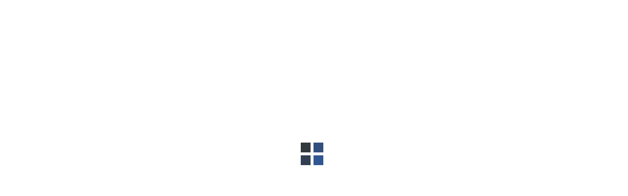

--- FILE ---
content_type: text/html; charset=UTF-8
request_url: https://www.affsports.pt/local/coimbra/
body_size: 54006
content:
<!DOCTYPE html><html lang="pt-PT"><head><script data-no-optimize="1">var litespeed_docref=sessionStorage.getItem("litespeed_docref");litespeed_docref&&(Object.defineProperty(document,"referrer",{get:function(){return litespeed_docref}}),sessionStorage.removeItem("litespeed_docref"));</script> <link rel=preconnect><link rel="icon" href="https://www.affsports.pt/wp-content/uploads/affsports-favicon-96x96.png" type="image/x-icon" sizes="96x96"><meta charset="UTF-8"><meta name="viewport" content="width=device-width, initial-scale=1"><link rel="profile" href="http://gmpg.org/xfn/11"><link rel="pingback" href="https://www.affsports.pt/xmlrpc.php"> <script type="litespeed/javascript" data-src="https://www.googletagmanager.com/gtag/js?id=UA-46656647-1"></script> <script type="litespeed/javascript">window.dataLayer=window.dataLayer||[];function gtag(){dataLayer.push(arguments)}
gtag('js',new Date());gtag('config','UA-46656647-1')</script>  <script src="https://www.google.com/recaptcha/api.js" async defer></script> <meta name='robots' content='index, follow, max-image-preview:large, max-snippet:-1, max-video-preview:-1' /><title>Arquivo de Coimbra - AFFSPORTS</title><link rel="canonical" href="https://www.affsports.pt/local/coimbra/" /><meta property="og:locale" content="pt_PT" /><meta property="og:type" content="article" /><meta property="og:title" content="Arquivo de Coimbra - AFFSPORTS" /><meta property="og:url" content="https://www.affsports.pt/local/coimbra/" /><meta property="og:site_name" content="AFFSPORTS" /><meta name="twitter:card" content="summary_large_image" /> <script type="application/ld+json" class="yoast-schema-graph">{"@context":"https://schema.org","@graph":[{"@type":"CollectionPage","@id":"https://www.affsports.pt/local/coimbra/","url":"https://www.affsports.pt/local/coimbra/","name":"Arquivo de Coimbra - AFFSPORTS","isPartOf":{"@id":"https://www.affsports.pt/#website"},"primaryImageOfPage":{"@id":"https://www.affsports.pt/local/coimbra/#primaryimage"},"image":{"@id":"https://www.affsports.pt/local/coimbra/#primaryimage"},"thumbnailUrl":"https://www.affsports.pt/wp-content/uploads/Voleibol-Praia_v1.jpg","breadcrumb":{"@id":"https://www.affsports.pt/local/coimbra/#breadcrumb"},"inLanguage":"pt-PT"},{"@type":"ImageObject","inLanguage":"pt-PT","@id":"https://www.affsports.pt/local/coimbra/#primaryimage","url":"https://www.affsports.pt/wp-content/uploads/Voleibol-Praia_v1.jpg","contentUrl":"https://www.affsports.pt/wp-content/uploads/Voleibol-Praia_v1.jpg","width":900,"height":675},{"@type":"BreadcrumbList","@id":"https://www.affsports.pt/local/coimbra/#breadcrumb","itemListElement":[{"@type":"ListItem","position":1,"name":"Início","item":"https://www.affsports.pt/"},{"@type":"ListItem","position":2,"name":"Portugal","item":"https://www.affsports.pt/local/portugal/"},{"@type":"ListItem","position":3,"name":"Coimbra"}]},{"@type":"WebSite","@id":"https://www.affsports.pt/#website","url":"https://www.affsports.pt/","name":"AFFSPORTS","description":"NA VANGUARDA DO DESPORTO DESDE 1981","potentialAction":[{"@type":"SearchAction","target":{"@type":"EntryPoint","urlTemplate":"https://www.affsports.pt/?s={search_term_string}"},"query-input":{"@type":"PropertyValueSpecification","valueRequired":true,"valueName":"search_term_string"}}],"inLanguage":"pt-PT"}]}</script> <link rel='dns-prefetch' href='//gitcdn.github.io' /><link rel='dns-prefetch' href='//fonts.googleapis.com' /><link rel="alternate" type="application/rss+xml" title="AFFSPORTS &raquo; Feed" href="https://www.affsports.pt/feed/" /><link rel="alternate" type="application/rss+xml" title="AFFSPORTS &raquo; Feed de comentários" href="https://www.affsports.pt/comments/feed/" /><link rel="alternate" type="application/rss+xml" title="Feed AFFSPORTS &raquo; Coimbra Local" href="https://www.affsports.pt/local/coimbra/feed/" /><link data-optimized="2" rel="stylesheet" href="https://www.affsports.pt/wp-content/litespeed/css/1ee6f8ec43bb9118507f0f67cb96eefd.css?ver=e02c3" /><link rel='preload' as='font' type='font/woff2' crossorigin='anonymous' id='tinvwl-webfont-font-css' href='https://www.affsports.pt/wp-content/plugins/ti-woocommerce-wishlist/assets/fonts/tinvwl-webfont.woff2'  media='all' /> <script type="litespeed/javascript" data-src="https://www.affsports.pt/wp-includes/js/jquery/jquery.min.js" id="jquery-core-js"></script> <link rel="https://api.w.org/" href="https://www.affsports.pt/wp-json/" /><link rel="EditURI" type="application/rsd+xml" title="RSD" href="https://www.affsports.pt/xmlrpc.php?rsd" /><meta name="generator" content="WordPress 6.8.3" /><meta name="generator" content="WooCommerce 10.1.2" />
<noscript><style>.woocommerce-product-gallery{ opacity: 1 !important; }</style></noscript><link rel="preconnect" href="https://fonts.gstatic.com" crossorigin /><link rel="preload" as="style" href="//fonts.googleapis.com/css?family=Open+Sans&display=swap" /><link rel="icon" href="https://www.affsports.pt/wp-content/uploads/affsports-favicon-32x32-1.png" sizes="32x32" /><link rel="icon" href="https://www.affsports.pt/wp-content/uploads/affsports-favicon-32x32-1.png" sizes="192x192" /><link rel="apple-touch-icon" href="https://www.affsports.pt/wp-content/uploads/affsports-favicon-32x32-1.png" /><meta name="msapplication-TileImage" content="https://www.affsports.pt/wp-content/uploads/affsports-favicon-32x32-1.png" /></head><body class="archive tax-local term-coimbra term-158 wp-theme-perth wp-child-theme-perth-child theme-perth woocommerce-no-js tinvwl-theme-style" ><div class="preloader"><div class="preload-inner"><div class="box1 preloader-box"></div><div class="box2 preloader-box"></div><div class="box3 preloader-box"></div><div class="box4 preloader-box"></div></div></div><div id="myOverlay" class="overlay-search">
<span id="closebtn" class="closebtn" onclick="closeSearch()" title="Close Overlay">×</span><div class="overlay-content"><div class="asl_w_container asl_w_container_1" data-id="1" data-instance="1"><div id='ajaxsearchlite1'
data-id="1"
data-instance="1"
class="asl_w asl_m asl_m_1 asl_m_1_1"><div class="probox"><div class='prosettings' style='display:none;' data-opened=0><div class='innericon'>
<svg version="1.1" xmlns="http://www.w3.org/2000/svg" xmlns:xlink="http://www.w3.org/1999/xlink" x="0px" y="0px" width="22" height="22" viewBox="0 0 512 512" enable-background="new 0 0 512 512" xml:space="preserve">
<polygon transform = "rotate(90 256 256)" points="142.332,104.886 197.48,50 402.5,256 197.48,462 142.332,407.113 292.727,256 "/>
</svg></div></div><div class='proinput'><form role="search" action='#' autocomplete="off"
aria-label="Search form">
<input aria-label="Search input"
type='search' class='orig'
tabindex="0"
name='phrase'
placeholder='Procure aqui..'
value=''
autocomplete="off"/>
<input aria-label="Search autocomplete input"
type='text'
class='autocomplete'
tabindex="-1"
name='phrase'
value=''
autocomplete="off" disabled/>
<input type='submit' value="Start search" style='width:0; height: 0; visibility: hidden;'></form></div>
<button class='promagnifier' tabindex="0" aria-label="Search magnifier button">
<span class='innericon' style="display:block;">
<svg version="1.1" xmlns="http://www.w3.org/2000/svg" xmlns:xlink="http://www.w3.org/1999/xlink" x="0px" y="0px" width="22" height="22" viewBox="0 0 512 512" enable-background="new 0 0 512 512" xml:space="preserve">
<path d="M460.355,421.59L353.844,315.078c20.041-27.553,31.885-61.437,31.885-98.037
C385.729,124.934,310.793,50,218.686,50C126.58,50,51.645,124.934,51.645,217.041c0,92.106,74.936,167.041,167.041,167.041
c34.912,0,67.352-10.773,94.184-29.158L419.945,462L460.355,421.59z M100.631,217.041c0-65.096,52.959-118.056,118.055-118.056
c65.098,0,118.057,52.959,118.057,118.056c0,65.096-52.959,118.056-118.057,118.056C153.59,335.097,100.631,282.137,100.631,217.041
z"/>
</svg>
</span>
</button><div class='proloading'><div class="asl_loader"><div class="asl_loader-inner asl_simple-circle"></div></div></div><div class='proclose'>
<svg version="1.1" xmlns="http://www.w3.org/2000/svg" xmlns:xlink="http://www.w3.org/1999/xlink" x="0px"
y="0px"
width="12" height="12" viewBox="0 0 512 512" enable-background="new 0 0 512 512"
xml:space="preserve">
<polygon points="438.393,374.595 319.757,255.977 438.378,137.348 374.595,73.607 255.995,192.225 137.375,73.622 73.607,137.352 192.246,255.983 73.622,374.625 137.352,438.393 256.002,319.734 374.652,438.378 "/>
</svg></div></div></div><div class='asl_data_container' style="display:none !important;"><div class="asl_init_data wpdreams_asl_data_ct"
style="display:none !important;"
id="asl_init_id_1"
data-asl-id="1"
data-asl-instance="1"
data-settings="{&quot;homeurl&quot;:&quot;https:\/\/www.affsports.pt\/&quot;,&quot;resultstype&quot;:&quot;vertical&quot;,&quot;resultsposition&quot;:&quot;hover&quot;,&quot;itemscount&quot;:4,&quot;charcount&quot;:0,&quot;highlight&quot;:&quot;0&quot;,&quot;highlightwholewords&quot;:1,&quot;singleHighlight&quot;:0,&quot;scrollToResults&quot;:{&quot;enabled&quot;:0,&quot;offset&quot;:0},&quot;resultareaclickable&quot;:1,&quot;autocomplete&quot;:{&quot;enabled&quot;:&quot;0&quot;,&quot;lang&quot;:&quot;en&quot;,&quot;trigger_charcount&quot;:0},&quot;mobile&quot;:{&quot;menu_selector&quot;:&quot;#menu-toggle&quot;},&quot;trigger&quot;:{&quot;click&quot;:&quot;woo_results_page&quot;,&quot;click_location&quot;:&quot;same&quot;,&quot;update_href&quot;:false,&quot;return&quot;:&quot;woo_results_page&quot;,&quot;return_location&quot;:&quot;same&quot;,&quot;facet&quot;:true,&quot;type&quot;:true,&quot;redirect_url&quot;:&quot;?s={phrase}&quot;,&quot;delay&quot;:300},&quot;animations&quot;:{&quot;pc&quot;:{&quot;settings&quot;:{&quot;anim&quot;:&quot;fadedrop&quot;,&quot;dur&quot;:300},&quot;results&quot;:{&quot;anim&quot;:&quot;fadedrop&quot;,&quot;dur&quot;:300},&quot;items&quot;:&quot;voidanim&quot;},&quot;mob&quot;:{&quot;settings&quot;:{&quot;anim&quot;:&quot;fadedrop&quot;,&quot;dur&quot;:300},&quot;results&quot;:{&quot;anim&quot;:&quot;fadedrop&quot;,&quot;dur&quot;:300},&quot;items&quot;:&quot;voidanim&quot;}},&quot;autop&quot;:{&quot;state&quot;:true,&quot;phrase&quot;:&quot;&quot;,&quot;count&quot;:&quot;1&quot;},&quot;resPage&quot;:{&quot;useAjax&quot;:false,&quot;selector&quot;:&quot;#main&quot;,&quot;trigger_type&quot;:true,&quot;trigger_facet&quot;:true,&quot;trigger_magnifier&quot;:false,&quot;trigger_return&quot;:false},&quot;resultsSnapTo&quot;:&quot;left&quot;,&quot;results&quot;:{&quot;width&quot;:&quot;auto&quot;,&quot;width_tablet&quot;:&quot;auto&quot;,&quot;width_phone&quot;:&quot;auto&quot;},&quot;settingsimagepos&quot;:&quot;right&quot;,&quot;closeOnDocClick&quot;:&quot;1&quot;,&quot;overridewpdefault&quot;:true,&quot;override_method&quot;:&quot;get&quot;}"></div><div id="asl_hidden_data">
<svg style="position:absolute" height="0" width="0">
<filter id="aslblur">
<feGaussianBlur in="SourceGraphic" stdDeviation="4"/>
</filter>
</svg>
<svg style="position:absolute" height="0" width="0">
<filter id="no_aslblur"></filter>
</svg></div></div><div id='ajaxsearchliteres1'
class='vertical wpdreams_asl_results asl_w asl_r asl_r_1 asl_r_1_1'><div class="results"><div class="resdrg"></div></div></div><div id='__original__ajaxsearchlitesettings1'
data-id="1"
class="searchsettings wpdreams_asl_settings asl_w asl_s asl_s_1"><form name='options'
aria-label="Search settings form"
autocomplete = 'off'>
<input type="hidden" name="filters_changed" style="display:none;" value="0">
<input type="hidden" name="filters_initial" style="display:none;" value="1"><div class="asl_option_inner hiddend">
<input type='hidden' name='qtranslate_lang' id='qtranslate_lang'
value='0'/></div><fieldset class="asl_sett_scroll"><legend style="display: none;">Generic selectors</legend><div class="asl_option" tabindex="0"><div class="asl_option_inner">
<input type="checkbox" value="exact"
aria-label=" Apenas correspondências exatas"
name="asl_gen[]" /><div class="asl_option_checkbox"></div></div><div class="asl_option_label">
Apenas correspondências exatas</div></div><div class="asl_option" tabindex="0"><div class="asl_option_inner">
<input type="checkbox" value="title"
aria-label="Pesquisa em título"
name="asl_gen[]"  checked="checked"/><div class="asl_option_checkbox"></div></div><div class="asl_option_label">
Pesquisa em título</div></div><div class="asl_option" tabindex="0"><div class="asl_option_inner">
<input type="checkbox" value="content"
aria-label="Pesquisar em conteúdo"
name="asl_gen[]"  checked="checked"/><div class="asl_option_checkbox"></div></div><div class="asl_option_label">
Pesquisar em conteúdo</div></div><div class="asl_option_inner hiddend">
<input type="checkbox" value="excerpt"
aria-label="Search in excerpt"
name="asl_gen[]"  checked="checked"/><div class="asl_option_checkbox"></div></div></fieldset><fieldset class="asl_sett_scroll"><legend style="display: none;">Post Type Selectors</legend><div class="asl_option" tabindex="0"><div class="asl_option_inner">
<input type="checkbox" value="product"
aria-label="product"
name="customset[]" checked="checked"/><div class="asl_option_checkbox"></div></div><div class="asl_option_label">
product</div></div><div class="asl_option" tabindex="0"><div class="asl_option_inner">
<input type="checkbox" value="product_variation"
aria-label="product_variation"
name="customset[]" checked="checked"/><div class="asl_option_checkbox"></div></div><div class="asl_option_label">
product_variation</div></div><div class="asl_option" tabindex="0"><div class="asl_option_inner">
<input type="checkbox" value="shop_order"
aria-label="shop_order"
name="customset[]" /><div class="asl_option_checkbox"></div></div><div class="asl_option_label">
shop_order</div></div></fieldset></form></div></div><p class="float-left text-left text-light"><span class="d-block mb-2 h4">Pesquise por:</span><br>
<span>Productos</span></p></div></div><div id="page" class="hfeed site">
<a class="skip-link screen-reader-text" href="#content">Skip to content</a><div class="topbar-22"><div class="container-22">
<a href="tel:+351 21 923 923 0" style="word-spacing: 8px;"><i class="fa fa-phone" aria-hidden="true"></i> +351219239230 <span style="word-spacing:0px;">(chamada para a rede fixa nacional)</span></a><a href="mailto:sales@aff.pt" style="word-spacing: 8px;"><i class="fa fa-envelope" aria-hidden="true"></i> sales@aff.pt</a><span class="time-22">2ª - 6ª: 9:00 - 13:00 | 14:30 - 18:30</span></div></div><nav id="site-navigation" class="navbar navbar-expand-lg navbar-light" role="navigation"><div class="container-22"><div class="navbar-brand">
<a href="https://www.affsports.pt/" title="AFFSPORTS"><img data-lazyloaded="1" src="[data-uri]" width="238" height="50" class="site-logo" data-src="https://www.affsports.pt/wp-content/uploads/AFFSPORTS_2020.png" alt="AFFSPORTS" /></a></div><div class="wrapper-side-menu-22">
<a id="btn-search" class="search_icon"><span class="material-symbols-outlined">search</span></a>
<a href="/pedir-orcamento/" id="btn-quote" class="material-symbols-outlined"><span class="material-symbols-outlined">request_quote</span></a><button class="menu-toggle hamburguer-22" aria-controls="menu-principal" aria-expanded="false"><span class="material-symbols-outlined">
menu
</span></button></div><div class="wrapper-22"><div class="menu-primary-container"><ul id="menu-primary" class="nav menu-22"><li id="menu-item-4335" class="menu-item menu-item menu-item-has-children"><a href="/produtos">Produtos</a><ul class="sub-menu ul-435"><li class="cat-item cat-item-1014"><a href="https://www.affsports.pt/categoria-produto/acessibilidade-acessos/">Acessibilidade e acessos Praia e Campo</a></li><li class="cat-item cat-item-253"><a href="https://www.affsports.pt/categoria-produto/desporto/">Desportos</a><ul class='children'><li class="cat-item cat-item-955"><a href="https://www.affsports.pt/categoria-produto/desporto/beach-tennis/">Beach Tennis</a></li><li class="cat-item cat-item-1007"><a href="https://www.affsports.pt/categoria-produto/desporto/padel-pickleball-desporto/">Padel e Pickleball</a></li><li class="cat-item cat-item-290"><a href="https://www.affsports.pt/categoria-produto/desporto/acessorios-diversos/">Acessórios Diversos</a></li><li class="cat-item cat-item-276"><a href="https://www.affsports.pt/categoria-produto/desporto/andebol-desporto/">Andebol</a></li><li class="cat-item cat-item-467"><a href="https://www.affsports.pt/categoria-produto/desporto/andebol-praia/">Andebol Praia</a></li><li class="cat-item cat-item-289"><a href="https://www.affsports.pt/categoria-produto/desporto/arbitragem/">Arbitragem</a></li><li class="cat-item cat-item-393"><a href="https://www.affsports.pt/categoria-produto/desporto/atletismo/">Atletismo</a></li><li class="cat-item cat-item-477"><a href="https://www.affsports.pt/categoria-produto/desporto/badminton-desporto/">Badminton</a></li><li class="cat-item cat-item-476"><a href="https://www.affsports.pt/categoria-produto/desporto/ballet/">Ballet</a></li><li class="cat-item cat-item-282"><a href="https://www.affsports.pt/categoria-produto/desporto/basquetebol-desporto/">Basquetebol</a></li><li class="cat-item cat-item-611"><a href="https://www.affsports.pt/categoria-produto/desporto/boccia/">Boccia</a></li><li class="cat-item cat-item-267"><a href="https://www.affsports.pt/categoria-produto/desporto/bolas/">Bolas</a></li><li class="cat-item cat-item-363"><a href="https://www.affsports.pt/categoria-produto/desporto/corfebol/">Corfebol</a></li><li class="cat-item cat-item-426"><a href="https://www.affsports.pt/categoria-produto/desporto/desportos-de-combate/">Desportos de combate</a></li><li class="cat-item cat-item-459"><a href="https://www.affsports.pt/categoria-produto/desporto/desportos-lazer/">Desportos Lazer</a></li><li class="cat-item cat-item-413"><a href="https://www.affsports.pt/categoria-produto/desporto/fitness/">Fitness</a></li><li class="cat-item cat-item-292"><a href="https://www.affsports.pt/categoria-produto/desporto/futebol-11/">Futebol 11</a></li><li class="cat-item cat-item-297"><a href="https://www.affsports.pt/categoria-produto/desporto/futebol-7/">Futebol 7</a></li><li class="cat-item cat-item-302"><a href="https://www.affsports.pt/categoria-produto/desporto/futebol-praia/">Futebol Praia</a></li><li class="cat-item cat-item-265"><a href="https://www.affsports.pt/categoria-produto/desporto/futsal/">Futsal</a></li><li class="cat-item cat-item-304"><a href="https://www.affsports.pt/categoria-produto/desporto/futvolei/">Futvolei</a></li><li class="cat-item cat-item-400"><a href="https://www.affsports.pt/categoria-produto/desporto/ginastica/">Ginástica</a></li><li class="cat-item cat-item-531"><a href="https://www.affsports.pt/categoria-produto/desporto/hoquei-em-campo/">Hóquei em campo</a></li><li class="cat-item cat-item-441"><a href="https://www.affsports.pt/categoria-produto/desporto/hoquei-em-patins/">Hóquei em patins</a></li><li class="cat-item cat-item-812"><a href="https://www.affsports.pt/categoria-produto/desporto/natacao-desporto/">Natação</a></li><li class="cat-item cat-item-579"><a href="https://www.affsports.pt/categoria-produto/desporto/orientacao/">Orientação</a></li><li class="cat-item cat-item-279"><a href="https://www.affsports.pt/categoria-produto/desporto/polo-aquatico-desporto/">Polo aquático</a></li><li class="cat-item cat-item-557"><a href="https://www.affsports.pt/categoria-produto/desporto/jogos-psicomotricidade/">Jogos</a></li><li class="cat-item cat-item-287"><a href="https://www.affsports.pt/categoria-produto/desporto/rugby/">Rugby</a></li><li class="cat-item cat-item-428"><a href="https://www.affsports.pt/categoria-produto/desporto/tenis/">Ténis</a></li><li class="cat-item cat-item-372"><a href="https://www.affsports.pt/categoria-produto/desporto/tenis-de-mesa-desporto/">Ténis de Mesa</a></li><li class="cat-item cat-item-347"><a href="https://www.affsports.pt/categoria-produto/desporto/trampolins-trampolins/">Trampolins</a></li><li class="cat-item cat-item-427"><a href="https://www.affsports.pt/categoria-produto/desporto/trampolins-de-exterior/">Trampolins de exterior</a></li><li class="cat-item cat-item-269"><a href="https://www.affsports.pt/categoria-produto/desporto/voleibol/">Voleibol</a></li><li class="cat-item cat-item-272"><a href="https://www.affsports.pt/categoria-produto/desporto/volei-praia/">Voleibol Praia</a></li><li class="cat-item cat-item-540"><a href="https://www.affsports.pt/categoria-produto/desporto/xadrez-desporto/">Xadrez</a></li></ul></li><li class="cat-item cat-item-356"><a href="https://www.affsports.pt/categoria-produto/instalacoes-desportivas/">Instalações Desportivas</a><ul class='children'><li class="cat-item cat-item-496"><a href="https://www.affsports.pt/categoria-produto/instalacoes-desportivas/assentos-e-bancadas/">Assentos e bancadas</a></li><li class="cat-item cat-item-541"><a href="https://www.affsports.pt/categoria-produto/instalacoes-desportivas/cortinas-divisorias/">Cortinas divisórias</a></li><li class="cat-item cat-item-498"><a href="https://www.affsports.pt/categoria-produto/instalacoes-desportivas/equipamentos-de-balneario/">Equipamentos de balneário</a></li><li class="cat-item cat-item-357"><a href="https://www.affsports.pt/categoria-produto/instalacoes-desportivas/pisos/">Pisos</a></li><li class="cat-item cat-item-530"><a href="https://www.affsports.pt/categoria-produto/instalacoes-desportivas/proteccao-de-pisos/">Protecção de pisos</a></li><li class="cat-item cat-item-417"><a href="https://www.affsports.pt/categoria-produto/instalacoes-desportivas/recintos-polidesportivos/">Recintos Polidesportivos</a></li><li class="cat-item cat-item-574"><a href="https://www.affsports.pt/categoria-produto/instalacoes-desportivas/redes-protecao-vedacao/">Redes Proteção e Vedação</a></li></ul></li><li class="cat-item cat-item-323"><a href="https://www.affsports.pt/categoria-produto/marcadores-electronicos/">Marcadores Electrónicos</a><ul class='children'><li class="cat-item cat-item-958"><a href="https://www.affsports.pt/categoria-produto/marcadores-electronicos/relogios/">Relógios</a></li><li class="cat-item cat-item-475"><a href="https://www.affsports.pt/categoria-produto/marcadores-electronicos/marcadores-eletroniocos-tenis/">Marcadores Eletrónicos Ténis</a></li><li class="cat-item cat-item-335"><a href="https://www.affsports.pt/categoria-produto/marcadores-electronicos/marcadores-eletronicos-futebol-rugby/">Marcadores Eletrónicos Futebol e Rugby</a></li><li class="cat-item cat-item-338"><a href="https://www.affsports.pt/categoria-produto/marcadores-electronicos/marcadores-eletronicos-andebol/">Marcadores Eletrónicos Andebol</a></li><li class="cat-item cat-item-331"><a href="https://www.affsports.pt/categoria-produto/marcadores-electronicos/marcadores-eletronicos-basquetebol/">Marcadores Eletrónicos Basquetebol</a></li><li class="cat-item cat-item-339"><a href="https://www.affsports.pt/categoria-produto/marcadores-electronicos/marcadores-eletronicos-futsal-multi/">Marcadores Eletrónicos Futsal</a></li><li class="cat-item cat-item-902"><a href="https://www.affsports.pt/categoria-produto/marcadores-electronicos/marcadores-eletronicos-hoqueipatins/">Marcadores Eletrónicos Hóquei Patins</a></li><li class="cat-item cat-item-333"><a href="https://www.affsports.pt/categoria-produto/marcadores-electronicos/marcadores-eletronicos-voleibol/">Marcadores Eletrónicos Voleibol</a></li><li class="cat-item cat-item-485"><a href="https://www.affsports.pt/categoria-produto/marcadores-electronicos/marcadores-eletronicos-natacao-polo/">Marcadores Eletrónicos Natação e Polo Aquático</a></li></ul></li></ul></li><li id="menu-item-7292" class="menu-item menu-item-type-post_type menu-item-object-page menu-item-has-children menu-item-7292"><a href="https://www.affsports.pt/produtos/">Produtos</a><ul class="sub-menu"><li id="menu-item-7362" class="menu-item menu-item-type-taxonomy menu-item-object-product_cat menu-item-7362"><a href="https://www.affsports.pt/categoria-produto/desporto/">Desportos</a></li><li id="menu-item-7363" class="menu-item menu-item-type-taxonomy menu-item-object-product_cat menu-item-7363"><a href="https://www.affsports.pt/categoria-produto/instalacoes-desportivas/">Instalações Desportivas</a></li><li id="menu-item-7361" class="menu-item menu-item-type-taxonomy menu-item-object-product_cat menu-item-7361"><a href="https://www.affsports.pt/categoria-produto/marcadores-electronicos/">Marcadores Electrónicos</a></li></ul></li><li id="menu-item-2932" class="menu-item menu-item-type-post_type menu-item-object-page menu-item-has-children menu-item-2932"><a href="https://www.affsports.pt/servicos/">Serviços</a><ul class="sub-menu"><li id="menu-item-3224" class="menu-item menu-item-type-post_type menu-item-object-servico menu-item-3224"><a href="https://www.affsports.pt/servico/piso-modular-sportcourt/">Piso modular SPORT COURT</a></li><li id="menu-item-3226" class="menu-item menu-item-type-post_type menu-item-object-servico menu-item-3226"><a href="https://www.affsports.pt/servico/relvados-artificiais/">Relvados Artificiais</a></li><li id="menu-item-3222" class="menu-item menu-item-type-post_type menu-item-object-servico menu-item-3222"><a href="https://www.affsports.pt/servico/piso-desportivo-de-madeira/">Piso Desportivo de Madeira</a></li><li id="menu-item-3223" class="menu-item menu-item-type-post_type menu-item-object-servico menu-item-3223"><a href="https://www.affsports.pt/servico/piso-desportivo-resina-sintetica/">Piso Desportivo de Resina Sintética</a></li><li id="menu-item-3220" class="menu-item menu-item-type-post_type menu-item-object-servico menu-item-3220"><a href="https://www.affsports.pt/servico/apetrechamento-instalacoes/">Apetrechamento Instalações</a></li><li id="menu-item-3225" class="menu-item menu-item-type-post_type menu-item-object-servico menu-item-3225"><a href="https://www.affsports.pt/servico/pistas-de-atletismo/">Pistas de Atletismo</a></li><li id="menu-item-3221" class="menu-item menu-item-type-post_type menu-item-object-servico menu-item-3221"><a href="https://www.affsports.pt/servico/betao-poroso/">Betão Poroso</a></li></ul></li><li id="menu-item-2135" class="menu-item menu-item-type-post_type menu-item-object-page menu-item-2135"><a href="https://www.affsports.pt/catalogos/">Catálogos</a></li><li id="menu-item-9518" class="hide-item menu-item menu-item-type-post_type menu-item-object-page menu-item-9518"><a href="https://www.affsports.pt/simuladorpisos/">Simulador Pisos</a></li><li id="menu-item-2753" class="portfolio-431 menu-item menu-item-type-post_type menu-item-object-page menu-item-has-children menu-item-2753"><a href="https://www.affsports.pt/portefolio/">Portefólio</a><ul class="sub-menu"><li id="menu-item-2730" class="menu-item menu-item-type-taxonomy menu-item-object-material menu-item-2730"><a href="https://www.affsports.pt/material/piso-modular/">Piso Modular</a></li><li id="menu-item-2733" class="menu-item menu-item-type-taxonomy menu-item-object-material menu-item-2733"><a href="https://www.affsports.pt/material/piso-madeira/">Piso Madeira</a></li><li id="menu-item-2734" class="menu-item menu-item-type-taxonomy menu-item-object-material menu-item-2734"><a href="https://www.affsports.pt/material/relvado-artificial/">Relvado Artificial</a></li><li id="menu-item-3050" class="menu-item menu-item-type-taxonomy menu-item-object-material menu-item-3050"><a href="https://www.affsports.pt/material/resina/">Resina</a></li><li id="menu-item-2736" class="menu-item menu-item-type-taxonomy menu-item-object-material menu-item-2736"><a href="https://www.affsports.pt/material/betao-poroso/">Betão Poroso</a></li><li id="menu-item-2737" class="menu-item menu-item-type-taxonomy menu-item-object-material menu-item-2737"><a href="https://www.affsports.pt/material/epdm-in-situ/">EPDM “IN SITU”</a></li><li id="menu-item-2739" class="menu-item menu-item-type-taxonomy menu-item-object-material menu-item-2739"><a href="https://www.affsports.pt/material/parque-infantil/">Parque Infantil</a></li><li id="menu-item-3179" class="menu-item menu-item-type-taxonomy menu-item-object-material menu-item-3179"><a href="https://www.affsports.pt/material/pistas-de-atletismo/">Pistas de Atletismo</a></li><li id="menu-item-2738" class="menu-item menu-item-type-taxonomy menu-item-object-material menu-item-2738"><a href="https://www.affsports.pt/material/padel/">Pádel</a></li><li id="menu-item-2740" class="menu-item menu-item-type-taxonomy menu-item-object-material menu-item-2740"><a href="https://www.affsports.pt/material/marcadores-electronicos/">Marcadores Electrónicos</a></li><li id="menu-item-2741" class="menu-item menu-item-type-taxonomy menu-item-object-material menu-item-2741"><a href="https://www.affsports.pt/material/redes-de-vedacao/">Redes de Vedação</a></li><li id="menu-item-2742" class="menu-item menu-item-type-taxonomy menu-item-object-material menu-item-2742"><a href="https://www.affsports.pt/material/assentos-e-bancadas/">Bancadas e Bancos de Suplentes</a></li><li id="menu-item-2743" class="menu-item menu-item-type-taxonomy menu-item-object-material menu-item-2743"><a href="https://www.affsports.pt/material/equipamentos-desportivos/">Equipamentos desportivos</a></li><li id="menu-item-12183" class="menu-item menu-item-type-post_type menu-item-object-page menu-item-12183"><a href="https://www.affsports.pt/mapa/">Mapa</a></li></ul></li><li id="menu-item-435" class="menu-item menu-item-has-children">
<a href="/portefolio" class="">Portfólio</a><ul class="sub-menu ul-435"><li class="cat-item cat-item-933"><a href="https://www.affsports.pt/material/piso/">Piso</a><ul class='children'><li class="cat-item cat-item-1052"><a href="https://www.affsports.pt/material/piso-resina-poliuretano/">Piso Resina Poliuretano</a></li><li class="cat-item cat-item-122"><a href="https://www.affsports.pt/material/piso-modular/">Piso Modular</a><ul class='children'><li class="cat-item cat-item-123"><a href="https://www.affsports.pt/material/piso-modular-exterior/">Piso Modular Exterior</a></li><li class="cat-item cat-item-124"><a href="https://www.affsports.pt/material/piso-modular-interior/">Piso Modular Interior</a></li></ul></li><li class="cat-item cat-item-126"><a href="https://www.affsports.pt/material/piso-madeira/">Piso Madeira</a></li><li class="cat-item cat-item-121"><a href="https://www.affsports.pt/material/relvado-artificial/">Relvado Artificial</a></li><li class="cat-item cat-item-186"><a href="https://www.affsports.pt/material/resina/">Resina</a></li><li class="cat-item cat-item-201"><a href="https://www.affsports.pt/material/epdm-in-situ/">EPDM “IN SITU”</a></li><li class="cat-item cat-item-207"><a href="https://www.affsports.pt/material/betao-poroso/">Betão Poroso</a></li><li class="cat-item cat-item-713"><a href="https://www.affsports.pt/material/afagamento-e-pintura/">Afagamento e pintura</a></li><li class="cat-item cat-item-740"><a href="https://www.affsports.pt/material/pinturas/">Pinturas</a></li><li class="cat-item cat-item-231"><a href="https://www.affsports.pt/material/pistas-de-atletismo/">Pistas de Atletismo</a></li></ul></li><li class="cat-item cat-item-930"><a href="https://www.affsports.pt/material/instalacoes-desportivas/">Instalações Desportivas</a><ul class='children'><li class="cat-item cat-item-1043"><a href="https://www.affsports.pt/material/cortinas/">Cortinas</a></li><li class="cat-item cat-item-182"><a href="https://www.affsports.pt/material/assentos-e-bancadas/">Bancadas e Bancos de Suplentes</a></li><li class="cat-item cat-item-200"><a href="https://www.affsports.pt/material/redes-de-vedacao/">Redes de Vedação</a></li><li class="cat-item cat-item-840"><a href="https://www.affsports.pt/material/tatamis/">Tatamis</a></li><li class="cat-item cat-item-184"><a href="https://www.affsports.pt/material/padel/">Pádel</a></li><li class="cat-item cat-item-202"><a href="https://www.affsports.pt/material/parque-infantil/">Parque Infantil</a></li><li class="cat-item cat-item-843"><a href="https://www.affsports.pt/material/balnearios/">Balneários</a></li><li class="cat-item cat-item-845"><a href="https://www.affsports.pt/material/mobiliario-urbano/">Mobiliário Urbano</a></li><li class="cat-item cat-item-841"><a href="https://www.affsports.pt/material/protecoes/">Proteções</a></li><li class="cat-item cat-item-701"><a href="https://www.affsports.pt/material/tuneis-de-protecao/">Túneis de Proteção</a></li></ul></li><li class="cat-item cat-item-167"><a href="https://www.affsports.pt/material/equipamentos-desportivos/">Equipamentos desportivos</a><ul class='children'><li class="cat-item cat-item-1029"><a href="https://www.affsports.pt/material/futebol-praia-equipamentos-desportivos/">Futebol Praia</a></li><li class="cat-item cat-item-163"><a href="https://www.affsports.pt/material/futsal/">Futsal</a></li><li class="cat-item cat-item-236"><a href="https://www.affsports.pt/material/andebol/">Andebol</a></li><li class="cat-item cat-item-180"><a href="https://www.affsports.pt/material/basquetebol/">Basquetebol</a></li><li class="cat-item cat-item-188"><a href="https://www.affsports.pt/material/voleibol/">Voleibol</a></li><li class="cat-item cat-item-166"><a href="https://www.affsports.pt/material/tenis/">Ténis</a></li><li class="cat-item cat-item-181"><a href="https://www.affsports.pt/material/hoquei/">Hoquei</a></li><li class="cat-item cat-item-161"><a href="https://www.affsports.pt/material/futebol-7/">Futebol 7</a></li><li class="cat-item cat-item-162"><a href="https://www.affsports.pt/material/futebol-11/">Futebol 11</a></li><li class="cat-item cat-item-205"><a href="https://www.affsports.pt/material/badminton/">Badminton</a></li><li class="cat-item cat-item-889"><a href="https://www.affsports.pt/material/ginastica/">Ginástica</a></li></ul></li><li class="cat-item cat-item-118"><a href="https://www.affsports.pt/material/marcadores-electronicos/">Marcadores Electrónicos</a></li><li class="cat-item map-22"><a href="/mapa">Mapa: Portugal ></a><svg xmlns:v="http://schemas.microsoft.com/visio/2003/SVGExtensions/" xmlns:dc="http://purl.org/dc/elements/1.1/" xmlns:cc="http://creativecommons.org/ns#" xmlns:rdf="http://www.w3.org/1999/02/22-rdf-syntax-ns#" xmlns:svg="http://www.w3.org/2000/svg" xmlns="http://www.w3.org/2000/svg" xmlns:sodipodi="http://sodipodi.sourceforge.net/DTD/sodipodi-0.dtd" xmlns:inkscape="http://www.inkscape.org/namespaces/inkscape" version="1.1" id="mapa-portugal" sodipodi:version="0.32" inkscape:version="1.0 (4035a4fb49, 2020-05-01)" sodipodi:docname="H1N1_Portugal_map.svg" inkscape:output_extension="org.inkscape.output.svg.inkscape" x="0px" y="0px" width="261.08987" height="535.16718" viewBox="0 0 261.08988 535.1672" enable-background="new 0 0 379.498 547.488" xml:space="preserve"><metadata id="metadata97"><rdf:rdf><cc:work rdf:about=""><dc:format>image/svg+xml</dc:format><dc:type rdf:resource="http://purl.org/dc/dcmitype/StillImage"></dc:type><dc:title></dc:title></cc:work></rdf:rdf></metadata>
<defs id="defs3">
<inkscape:perspective id="perspective222" inkscape:persp3d-origin="237.18646 : 215.7995 : 1" sodipodi:type="inkscape:persp3d" inkscape:vp_x="0 : 329.85965 : 1" inkscape:vp_y="0 : 1000 : 0" inkscape:vp_z="474.37291 : 329.85965 : 1">
</inkscape:perspective>
</defs>
<sodipodi:namedview id="base" inkscape:window-height="1001" inkscape:window-width="1920" inkscape:pageshadow="2" inkscape:pageopacity="0.0" inkscape:window-x="-9" inkscape:window-y="-9" inkscape:current-layer="shape32-75" gridtolerance="10.0" borderopacity="1.0" bordercolor="#666666" pagecolor="#ffffff" showgrid="false" inkscape:zoom="1.4142136" inkscape:cx="125.32201" guidetolerance="10.0" inkscape:cy="310.66871" objecttolerance="10.0" showguides="true" inkscape:guide-bbox="true" inkscape:document-rotation="0" inkscape:window-maximized="1">
</sodipodi:namedview>
<v:documentproperties v:langid="1033" v:metric="true" v:viewmarkup="false"></v:documentproperties>
<g transform="translate(-109.00859,-6.7689188)" id="g6"><title id="title8">svg1627</title>
<v:pageproperties v:shadowoffsetx="9" v:shadowoffsety="-9" v:pagescale="1" v:drawingscale="1" v:drawingunits="19">
</v:pageproperties>
<g id="shape28-63" transform="translate(201.446,-351.582)" style="fill:#013668;fill-opacity:1;stroke:#ffffff;stroke-width:1.77165;stroke-miterlimit:4;stroke-dasharray:none;stroke-opacity:1"><title id="title173">Viseu</title>
<desc id="desc175">Viseu</desc>
<v:textblock v:margins="rect(0,0,0,0)"></v:textblock>
<v:textrect height="92.3014" width="82.86" cx="41.4283" cy="501.338"></v:textrect>
<path id="path177" fill="#CD3512" stroke="#FFFFFF" d="m 48.821,462.561 c 0.56,0.05 1.159,-0.03 1.699,0.15 0.7,0.25 1.471,0.36 1.91,-0.38 0.641,-0.65 1.34,-1.45 2.33,-1.46 0.311,0.021 0.83,0.24 1.23,0.26 -0.061,0.2 -0.051,0.4 0.02,0.59 -0.05,-0.17 -0.05,-0.35 0,-0.53 0.72,0.04 1.311,-0.5 2.02,-0.37 0.73,0.28 1.561,0.38 2.351,0.31 0.909,0 1.271,-1.5 2.13,-1.27 -0.04,-0.03 -0.08,-0.06 -0.109,-0.1 0.469,-0.66 0.689,-2.24 1.77,-1.3 0.83,0.92 1.6,-0.24 1.869,-1.01 0.83,-0.93 2.201,-0.18 3.24,-0.49 0.801,-0.32 0.84,-1.77 1.86,-1.57 0.86,0.36 1.74,0.6 2.56,1.05 1.03,0.3 1.951,0.86 2.221,1.96 0.369,0.88 1.06,1.49 1.02,2.48 0.98,0.17 0.83,1.78 1.95,1.69 0.931,0.03 1.931,-0.3 2.82,-0.13 1.149,0.78 -0.32,1.63 -0.421,2.52 -0.299,1.01 -0.909,1.81 -1.01,2.9 -0.35,0.91 -0.029,1.92 -0.629,2.71 -0.551,0.37 -0.07,1.24 -0.341,1.52 0.06,-0.02 0.12,-0.05 0.181,-0.1 0.64,0.45 -0.511,0.66 -0.24,1.17 -0.461,0.63 0.63,0.97 0.24,1.59 0.489,0.29 0.549,1.57 -0.33,1.64 -0.7,0.15 -1.32,-0.32 -2.021,-0.25 -1.19,-0.03 -0.14,1.1 -0.479,1.72 -0.381,0.51 0.09,0.4 0.459,0.43 0.681,0.15 0.711,1.12 1.521,1.2 0.75,-0.21 1.34,0.37 1.81,0.93 0.34,0.54 -0.31,1.26 -0.34,1.85 -0.38,0.66 0.351,1.42 -0.22,1.97 -0.47,0.38 -1.16,0.42 -1.67,0.77 -0.181,0.69 -0.86,1.63 -1.61,1.6 -0.51,-0.34 -1.02,-0.48 -1.6,-0.47 -0.471,-0.5 -1.27,0.03 -1.63,-0.37 -0.04,-0.15 -0.101,-0.3 -0.16,-0.45 0.181,0.58 0.101,1.19 -0.431,1.74 -0.81,1.05 0.25,1.58 0.931,2.2 0.83,0.49 1.09,1.17 0.58,2.01 -0.261,0.92 -0.681,1.9 -1.351,2.56 -0.049,0.95 -0.89,1.69 -1.31,2.44 -0.489,1.08 -1.56,0.1 -1.87,-0.7 -0.74,-0.35 -1.56,-0.74 -1.57,-1.74 -0.819,-0.53 -1,-1.53 -2.069,-1.76 -0.61,-1.12 -1.89,-0.4 -2.81,-0.88 -0.551,-0.27 -1.291,-0.98 -1.341,0.05 -0.77,0.76 -1.76,1.51 -1.77,2.69 0.1,0.48 0,1.19 -0.37,1.17 0.47,0.43 -0.551,1.43 -0.641,2.04 -0.18,0.97 -1.199,1.34 -1.489,2.21 -0.22,0.58 -0.37,1.04 0.399,1.17 0.36,0.82 1.5,0.44 2.141,1.01 0.68,0.42 1.32,1.01 1.5,1.8 0.02,0.62 -0.62,1.36 -1.2,1.66 -0.36,0.37 -0.931,0.64 -0.91,1.14 0.24,-0.04 0.49,0.17 0.57,0.56 0.1,0.7 0.659,0.99 1.21,1.22 0.09,0.92 0.93,1.09 1.67,0.9 0.62,0.01 2.04,0.53 0.96,1.14 -0.66,0.16 -0.96,1.27 -0.83,1.91 0.56,0.34 1.319,1.07 0.3,1.41 -0.449,0.2 -0.77,0.79 -1.15,0.77 l 0.021,0.02 0.09,0.08 c 0.011,0.99 0.03,2.01 -0.81,2.72 -0.24,0.86 -0.561,1.72 -0.84,2.56 0.039,0.77 -0.971,1.87 0.279,2.13 -0.18,0.56 -1.24,0.3 -1.41,1.08 -0.6,-0.21 -1.06,-0.37 -1.64,-0.11 -0.94,-0.61 -1.85,0.35 -2.79,0.5 -0.98,-0.3 -0.84,1.37 -1.869,0.99 -0.881,0.49 -2.021,-0.03 -2.531,1.12 -0.649,0.85 -1.779,0.78 -2.649,1.27 -0.36,0 -0.681,0.08 -0.71,-0.1 -0.189,0.39 -0.5,0.76 -0.74,1.13 -0.85,-0.05 -1.05,1.31 -1.84,1.13 -0.48,0 -0.93,0.15 -1.42,-0.12 -0.561,-0.14 -1.85,0.02 -1.28,0.81 -0.47,0.41 -1.19,0.83 -1.88,0.75 -0.949,0.22 -1.5,1.17 -2.22,1.79 -0.78,0.43 -1.17,1.21 -1.931,1.69 -0.479,0.42 -0.85,0.99 -1.449,1.3 -0.021,-0.03 -0.04,-0.06 -0.061,-0.09 0.04,0.16 0.051,0.33 -0.01,0.52 -0.311,0.59 -0.72,1.12 -1.15,1.61 -0.47,0.53 -1.01,0.36 -1.6,0.47 -0.92,0.53 -1.22,1.89 -2.359,2.09 -0.631,0.24 -1.131,0.83 -1.761,1.13 -0.67,0.4 -1.46,0.49 -2.22,0.44 -0.62,-0.09 -0.74,0.55 -1.13,0.84 v 0 c -0.07,0.11 -0.22,0.1 -0.33,0.12 -0.729,-0.15 -1.06,0.45 -1.36,1.02 -0.119,0.64 -0.63,0.38 -1.07,0.46 -0.93,0.51 -1.6,1.37 -2.289,2.15 -0.28,0.64 -0.74,0.18 -1.041,-0.17 -0.719,-0.09 -0.379,0.57 -0.25,0.93 -0.34,0.33 -0.549,-0.96 -1.129,-0.58 -0.65,0.22 -1.15,-0.3 -1.69,-0.59 -0.729,-0.51 -0.39,1.2 -1.16,1.07 -0.29,-0.17 -0.22,-0.23 -0.101,-0.31 -0.069,0.02 -0.129,-0.06 -0.18,-0.28 -0.35,-0.79 -1.3,0.1 -1.89,-0.33 -0.79,0.41 -1.431,1.07 -2.2,1.55 -0.68,0.66 -1.75,0.6 -1.98,-0.41 -1.109,-0.18 -1.539,-1.39 -2.229,-2.16 -0.63,-0.68 -1.56,-0.9 -2.45,-0.88 -0.14,0.32 -0.42,1.03 -0.8,0.42 -0.29,-0.87 -0.86,-1.55 -1.8,-1.68 0.04,-0.72 -0.109,-1.76 0.16,-2.53 -0.67,-1.08 1.55,-1.07 0.779,-2.18 -0.27,-0.46 0.601,-0.93 0.791,-1.36 0.26,-0.53 0.799,-0.25 1.119,-0.55 -0.399,-0.62 0.33,-1.49 -0.229,-2.05 -0.38,-0.64 -1.15,-1.11 -1.11,-1.9 -0.279,-0.89 0.5,-1.37 1.24,-1.56 0.13,-0.09 0.33,-0.14 0.391,-0.3 0.949,-0.18 1.629,-0.93 2.51,-1.28 0.74,-0.61 0.99,1.19 1.609,0.23 0.301,-0.25 0.67,-0.39 1.051,-0.49 -0.871,-0.59 -1.221,-1.56 -1.73,-2.43 -0.32,-0.54 -1.65,-0.04 -1.23,-1.13 -0.43,-0.95 0,-2.2 -0.8,-3.01 -0.479,-0.62 -1.26,-1.96 -0.43,-2.41 0.04,-0.55 0.59,0.2 0.8,-0.42 0.73,-0.57 1.391,0.33 1.93,-0.53 0.641,-0.12 1.221,-0.46 1.771,-0.34 -0.17,-0.14 -0.261,-0.34 -0.2,-0.67 0.01,-0.05 0.02,-0.11 0.03,-0.16 -0.04,0.06 -0.091,0.1 -0.14,0.13 -0.75,-0.27 -1.25,-0.97 -2.021,-1.18 -0.47,-0.47 -1.63,0.35 -1.58,-0.84 -0.13,-1.08 0.351,-1.97 0.45,-3.09 -1.1,-0.54 0.109,-2.65 -1.29,-2.54 -0.431,-0.6 -0.761,-1.07 -1.4,-1.35 -0.409,-0.84 0.2,-1.9 -0.47,-2.66 -0.68,-1.04 1.41,-0.71 1.97,-1.13 0.89,-0.47 2,-1.13 2.65,-1.62 -0.87,-0.42 0.68,-0.46 0.44,-1.25 0.31,-0.46 -0.291,-1.28 0.67,-1.15 0.069,-0.52 0.39,-0.96 0.299,-1.57 0.19,-0.24 0.511,-0.37 0.861,-0.39 -0.24,-0.1 -0.311,-0.27 0,-0.65 0.449,-1.11 0.579,-2.35 -0.33,-3.36 -0.101,-0.63 -0.451,-1.05 -0.811,-1.55 0.87,-0.18 1.68,-1.33 2.46,-0.34 0.94,0.34 1.69,1.76 2.86,1 0.8,-0.54 1.17,-2.34 2.189,-1.03 1,0.74 2.12,1.59 3.28,0.64 0.69,-0.14 1.29,0.01 1.05,-0.89 0.141,-1.05 -1.02,-1.82 -0.949,-2.94 -0.391,-0.61 -1.19,-0.84 -0.641,-1.66 0.18,-0.48 0.189,-1.13 0.26,-1.71 -0.57,-1.08 -1.57,-2.79 0.08,-3.35 0.311,-0.91 1.03,-1.75 1.7,-1.92 -0.33,-0.58 0.47,-1.06 0.78,-1.46 l 0.13,0.08 c -0.41,-0.43 -0.45,-1.16 -0.19,-1.73 0.811,-0.51 -0.88,-1.73 -0.72,-0.5 -0.54,0.83 -1.399,1.26 -1.649,2.25 -0.541,0.68 -0.99,2.01 -2.031,1.19 -0.959,-0.5 -1.939,-0.9 -2.909,-1.39 -0.8,-0.46 -1.3,-1.2 -1.79,-1.93 -0.68,-0.46 -2.12,0.11 -2.11,-0.89 -0.399,-0.29 -0.63,-1.23 0.091,-1.17 0,-0.85 0.569,-2.06 -0.451,-2.49 0.141,-1.14 -1,-0.66 -1.51,-1.16 0.29,-0.73 1.79,-0.3 2.12,-1.31 0.521,-0.061 1.08,-0.07 1.32,-0.75 0.47,-0.96 1.69,-1.08 2.56,-0.7 0.801,0.71 1.83,0.05 2.66,0.7 1.311,0.37 2.38,-0.72 3.27,-1.5 0.261,-0.1 0.521,-0.11 0.75,-0.29 0.891,0.75 1.871,1.07 3.021,1.02 0.729,0.271 1.87,-0.75 2.32,-0.28 -0.021,-0.06 -0.05,-0.12 -0.08,-0.17 0.659,-0.32 1.28,-0.74 2.05,-0.77 1.01,-0.26 1.471,-1.51 2.55,-1.57 0.86,0.13 1.23,-1.15 2.12,-0.67 0.77,0.45 1.6,0.19 2.4,0.29 0.76,0.21 1.1,-0.6 1.09,-1.23 0.01,-0.48 0.91,-0.27 0.75,-0.96 0.18,-0.23 0.359,-0.9 0.49,-0.77 -0.061,-0.38 0.07,-0.76 0.49,-1.04 0.989,-0.25 2.09,0.43 3.119,0.44 0.75,0.4 2.021,1.17 2.09,-0.271 0.431,-1.33 1.471,0.17 2.211,0.28 0.75,0.06 1.58,-0.06 2.25,0.34 0.357,0.111 0.717,0.22 1.078,0.321 z" style="fill:#013668;fill-opacity:1;stroke:#ffffff;stroke-width:1.77165;stroke-miterlimit:4;stroke-dasharray:none;stroke-opacity:1" data-distrito="viseu" class="distrito"></path>
</g>
<g id="shape29-66" transform="translate(150.208,-188.065)" style="fill:#013668;fill-opacity:1;stroke:#ffffff;stroke-width:1.77165;stroke-miterlimit:4;stroke-dasharray:none;stroke-opacity:1"><title id="title182">Santarém</title>
<desc id="desc184">Santarém</desc>
<v:textblock v:margins="rect(0,0,0,0)"></v:textblock>
<v:textrect height="113.995" width="95.12" cx="47.5576" cy="490.491"></v:textrect>
<path id="path186" fill="#DADAE0" stroke="#FFFFFF" stroke-width="1.0003" d="m 79.029,471.22 c -0.059,-0.03 -0.129,-0.06 -0.199,-0.08 0.5,-0.11 0.99,-0.46 1.58,-0.54 -0.48,-0.59 -1.17,-1.48 -0.71,-2.17 0.149,-1.08 1.6,-1.38 1.86,-2.52 0.869,-0.99 0.109,-2.711 1.439,-3.18 0.58,1.219 1.58,-0.65 2.29,0.459 1.33,-0.07 2.021,1.221 3.181,1.631 1.379,0.439 1.859,1.729 3.139,2.39 0.891,-0.29 0.881,-2.13 1.91,-2.69 -0.119,-0.59 0.08,-1.119 0.371,-1.88 -0.19,-0.95 1.229,-0.81 0.909,-1.52 -1.021,-0.08 -0.17,-1.15 -0.53,-1.71 -0.479,0.7 -0.649,-0.65 -1.359,-0.85 0.3,-0.46 -0.49,-0.5 -0.391,-0.9 -0.42,-0.46 -0.779,-0.86 -0.699,-1.66 0.459,-0.96 -1.26,-0.5 -0.94,-1.36 -0.68,-0.36 -1.2,-0.98 -2.14,-0.93 -0.33,-0.23 0.05,-1.21 -0.891,-1.14 0.551,-0.65 -0.789,-0.22 -0.939,-0.98 -1,-0.76 -1.21,1 -2.11,0.39 -1.09,0.23 -2.36,-1.3 -1.29,-1.94 0.01,-1.2 -0.3,-2.56 -0.16,-3.83 -0.27,-0.93 0.07,-2.64 -1.16,-2.94 -0.379,0.6 -1.41,1.51 -2.299,1.09 -0.42,-1.66 -2.25,-0.45 -3.141,-1.31 -0.37,0.46 -0.971,0.73 -1.49,1.17 0.62,1.1 0.42,2.41 -0.3,3.42 -0.69,0.8 0.66,2.2 -0.08,2.93 -1.25,0.82 -0.84,2.29 -0.17,3.31 0.99,0.37 -0.2,1.46 0.351,1.6 1.029,0.29 -0.16,0.84 -0.67,0.45 -0.92,0.83 -2,0.54 -3.091,0.74 l 0.04,0.07 c -0.32,-0.44 -0.939,0.08 -1.369,-0.23 -0.511,0.25 -0.99,0.39 -1.531,0.22 -0.41,-0.55 -0.859,-1.28 -1.64,-1.25 l -0.01,0.09 c -0.14,0.12 -0.24,0.25 -0.31,0.4 0.069,-0.2 0.119,-0.36 0.119,-0.48 -1.57,0 -2.47,-1.43 -4.16,-1.21 -0.359,-0.2 -0.379,-0.92 -1.039,-0.78 -0.78,0.05 0.35,-0.98 0.01,-1.47 0.75,-0.72 -0.221,-1.5 -0.17,-2.27 -0.32,-0.86 1,-1.85 0.289,-2.47 -0.389,0.36 -1.149,0 -0.649,-0.47 0.66,-0.36 -0.06,-1.09 0.42,-1.52 -0.659,-0.37 -0.37,-1.5 0.32,-1.61 0,-0.43 0.21,-1.09 0.03,-1.52 -0.26,-0.69 -1.041,-1.05 -1.15,-1.84 -0.09,-0.99 -1.15,0.06 -1.35,0.5 -0.601,0.57 -0.541,-0.89 -1.141,-0.22 -0.609,-0.36 -0.939,-0.93 -0.57,-1.54 -0.09,-0.3 -0.18,-0.61 -0.26,-0.92 -0.68,-0.34 -1.47,0.46 -2.15,-0.1 -0.5,-0.4 -1.67,-0.8 -1.92,-0.12 0.681,0.61 1.041,1.43 0.541,2.28 -0.021,0.51 0.72,1.8 -0.221,1.47 -0.41,-0.53 -0.9,-1.54 -1.51,-0.59 -0.82,0.39 -1.46,1.36 -2.37,1.44 -0.59,-0.68 -1.47,-0.88 -2.28,-0.43 -0.779,0.02 -1.14,0.68 -1.25,1.42 -0.369,0.42 -0.56,0.85 -0.289,0.38 -0.391,-0.77 -1.99,1.42 -1.84,-0.22 -0.32,-0.4 0.859,-1.5 -0.271,-1.98 -0.55,-1.07 -0.67,-2.37 -0.64,-3.6 -0.051,-1.32 -1,-2.46 -0.871,-3.86 -0.56,-0.75 -1.109,0.71 -1.739,0.78 -0.47,0.4 -0.53,1.74 -1.05,0.62 -0.57,-1.08 -1.22,-0.32 -1.36,0.52 -0.96,0.49 -1.19,1.83 -2.18,2.35 -1.45,-0.17 -2.08,2.02 -3.67,1.42 -0.58,-0.64 -0.77,-1.16 -1.77,-1.18 -1.11,-0.09 -2.19,0.82 -3.16,1.43 -1.09,-0.08 -1.34,0.99 -1.19,1.92 -0.7,0.88 0.42,1.68 0.19,2.41 0.76,0.28 1.44,1.28 0.14,0.92 -0.79,1.28 0.73,1.74 1.66,2.12 0.85,0.26 2.28,0.72 1.13,1.77 -0.33,1.11 -0.32,2.68 -1.8,3.13 -0.63,0.89 -2.63,0.8 -3.1,1.76 -0.08,1.48 1.71,2.36 1.01,3.9 0.1,1.37 0.07,3.21 1.5,3.92 l 0.03,0.02 c -0.3,-0.05 -0.59,0.21 -0.8,0.569 -0.67,0.41 -0.67,1.141 -1.26,1.611 0.09,0.969 -1.02,0.949 -1.29,1.719 -0.52,0.271 -1.23,-0.5 -1.63,-0.93 -0.73,-0.71 -1.4,0.711 -1.15,1.36 0.12,0.819 0.45,1.5 0.87,2.18 -0.17,0.56 0.98,1.49 0.18,1.69 -0.73,-0.11 -1.48,0 -2.06,0.49 0.16,0.16 0.23,0.41 0.28,0.66 -0.4,-1.291 -2.32,-1.32 -3.48,-1.33 -1.37,0.289 -2.81,0.68 -4.23,0.799 -1.18,-0.539 -2.52,-0.469 -3,0.811 0.07,0.13 0.13,0.27 0.19,0.41 -0.21,-0.37 -0.55,-0.58 -1.16,-0.359 -0.79,1.409 -1.61,2.84 -2.52,4.189 -0.15,0.99 -0.91,1.779 -0.74,2.76 -0.47,1.13 -1.84,0.12 -2.49,0.76 -0.28,0.43 -0.99,0.65 -0.86,-0.22 0.09,0.37 -0.14,1.29 -0.52,1.761 -0.28,0.949 -1.08,1.899 -0.72,2.92 0.44,0.819 0.22,1.879 0.93,2.539 0.54,1.061 -1.22,2.301 -0.36,3.16 0.96,0.471 1.3,1.36 0.79,2.32 -0.1,0.529 -0.63,2.13 0.19,1.949 0.89,-0.739 1.64,-0.09 2.34,0.521 0.71,0.78 1.75,0.511 2.55,0.74 0.54,0.81 1.3,-0.521 1.82,-0.899 0.78,-0.311 2.15,-0.131 1.91,-0.32 -0.87,0.33 0.45,2.01 1.15,2.22 1.22,0.46 2.34,0.87 2.77,2.42 -0.07,0.351 0.08,0.56 0.32,0.67 -0.22,0.03 -0.35,0.149 -0.24,0.511 -0.33,0.729 -1.26,0.709 -1.71,1.25 -0.53,-0.631 -1.11,0.469 -1.57,-0.281 -0.57,-0.199 -0.99,-0.739 -1.59,-0.239 -0.72,-0.24 -0.9,0.39 -1.16,0.87 -0.36,0.58 -1.06,0.39 -1.45,0.359 -0.17,0.801 0.82,1.461 1.5,1.68 0.38,0.291 0.51,0.801 1,0.961 0.24,0.67 0.07,1.859 1.06,1.93 0.87,0 1.22,1.109 1.99,1.48 0.82,0.41 1.75,0.33 2.54,0.8 0.35,0.399 0.9,1.06 1.01,1.42 -1.13,0.34 0.39,1.13 0.5,1.81 0.3,0.57 0.62,1.131 0.83,1.73 -0.18,0.09 -0.36,0.15 -0.55,0.22 -1.33,0.229 -1.55,1.761 -2.31,2.64 0.27,0.051 -1.54,0.42 -2.59,0.2 -1.16,-0.239 -1.29,0.72 -0.29,1.04 1.04,0.25 0.4,0.82 0.03,1.54 -1.54,0.431 -0.27,2.521 -1.52,2.9 -1.87,0.899 1.72,0.95 1.44,1.819 -0.99,0.971 -3.16,0.74 -3.32,2.301 0.87,1.789 -1.68,2.26 -1.44,3.99 0,1.76 -1.71,2.739 -2.33,4.239 -0.32,1.15 -1.89,1.591 -1.89,2.83 0.74,0.84 1.48,1.69 2.21,2.54 0.54,0.38 0.21,1.061 0.26,1.62 -0.18,0.59 0.39,0.989 0.6,1.489 0.5,0.431 0.06,0.861 -0.2,1.291 0.36,0.47 -0.11,1.47 0.88,1.41 0.51,-1.74 1.23,1.35 2.34,0.379 1.32,-0.539 2.38,-1.549 3.73,-2 1.45,0 1.7,2.341 3.04,2.101 0.71,0.89 1.76,1.04 2.84,0.521 1.02,0.92 1.99,-0.051 2.57,-0.931 1.54,-1.03 -0.81,-1.67 -0.63,-2.87 0.79,-2.38 2.95,-4.15 3.37,-6.689 0.81,-0.641 1.06,2.02 2.21,1.939 0.26,-0.07 0.42,-0.279 0.5,-0.57 0.25,1.15 0.98,2.061 2.33,1.531 0.31,-1.49 2,-3.141 3.38,-2.721 -0.87,1.33 -0.86,2.75 -0.83,4.46 -0.12,0.86 -1.27,1.75 0.4,2 1.14,1.511 3.02,-0.14 4.45,1.16 1.08,-0.86 1.1,-2.59 2.67,-2.89 0.68,-1.65 2.65,-1.28 3.35,-0.211 1.811,-0.66 2.33,-2.529 3.24,-3.869 1.061,-0.69 1.311,2.189 2.29,0.41 1.05,-0.521 1.49,-1.15 1.3,-1.98 1.32,-2.15 3.18,2.93 4.41,-0.12 0.7,-1.729 0.71,-0.38 1.551,0.06 0.379,-0.84 0.709,-2.93 1.109,-1.06 0.52,1.101 2.23,1.86 2.74,1.931 -1.381,1.359 1.68,3.319 2.76,1.64 0.91,-0.74 1.71,1.19 2.3,1.79 -1.01,1.109 0.55,1.82 1.11,0.68 1.72,-0.1 -0.07,2.07 1.619,2.359 0.98,0.65 2.311,0.73 1.961,-0.869 1.729,-1.131 1.18,-3.08 -0.801,-3.43 0.541,1.199 -1.22,1.68 -0.979,0.069 -0.011,-1.659 -2.63,-1.3 -1.69,-3.2 1.18,-0.64 2.68,-1.66 0.801,-2.42 -1.49,-1.51 -4.03,-0.91 -5.67,-2.449 -1.431,-0.041 -2.871,-1.32 -1.08,-2.32 1.279,-1.36 2.24,-3.67 1.68,-5.44 -0.43,-0.409 1.34,-1.149 1.76,-0.649 1.2,-0.82 -0.65,-1 -0.76,-2.12 -0.439,-0.96 -1.75,0.86 -1.92,-0.75 -1.9,-0.69 -0.09,-4.921 -2.26,-4.32 -2.021,-0.399 -0.26,-3.47 -2.561,-3.62 -1.05,-0.58 -2.02,-1.27 -3.04,-1.27 0.55,-0.51 0.38,-1.33 1.3,-1.79 0.791,-1.46 1.801,-2.921 2.48,-4.31 1.4,-0.771 2.76,-1.721 4.13,-2.431 1.899,-0.04 2.61,-2.45 4.24,-3.26 1.2,-0.33 0.97,-1.7 1.979,-2.181 -0.05,-0.119 -0.109,-0.24 -0.17,-0.34 0.881,0.57 2.711,-1.789 1.471,-2.779 0.399,-1.36 1.689,-2.75 3.229,-2.631 -0.36,1.521 3.3,1.91 3.2,0.051 0.439,-1.641 2.24,-2.551 2.64,-4.351 1.95,-0.569 -0.03,-3.28 1.8,-3.569 1.9,0.369 1.621,-2.7 3.7,-1.78 1.2,-0.74 2.61,-2.42 2.479,-3.9 -0.989,-0.69 -2.279,-0.659 -3.129,-1.979 -1.388,-0.472 -2.148,-1.992 -2.369,-3.362 z" style="fill:#013668;fill-opacity:1;stroke:#ffffff;stroke-width:1.77165;stroke-miterlimit:4;stroke-dasharray:none;stroke-opacity:1" data-distrito="santarem" class="distrito"></path>
</g>
<g id="shape30-69" transform="translate(176.746,-130.74)" style="fill:#013668;fill-opacity:1;stroke:#ffffff;stroke-width:1.77165;stroke-miterlimit:4;stroke-dasharray:none;stroke-opacity:1"><title id="title191">Évora</title>
<desc id="desc193">Évora</desc>
<v:textblock v:margins="rect(0,0,0,0)"></v:textblock>
<v:textrect height="88.114" width="125.58" cx="62.7889" cy="503.432"></v:textrect>
<path id="path195" fill="#CD3512" stroke="#FFFFFF" d="m 70.97,473.451 c -0.46,-0.19 -0.93,-0.351 -1.41,-0.48 -1.56,-0.061 -3.08,-0.52 -4.689,-0.51 -0.54,-0.601 -1.24,-0.791 -1.971,-0.771 0.211,-0.13 0.301,-0.39 0.16,-0.909 -0.17,-0.861 -0.92,-1.561 -0.59,-2.271 -0.699,-0.37 -1.85,-0.62 -1.699,-1.69 -0.83,-0.15 -1.021,-2.21 -1.99,-1.57 -0.84,0.5 -1.91,-0.279 -2.09,1.07 -0.761,1 -1.951,1.6 -2.951,2.12 -0.76,-0.899 -2.479,0.92 -2.219,-0.75 0.959,-0.899 -0.021,-1.909 0.699,-2.989 0,-1.36 -2.4,-0.771 -2.199,-2.391 -0.031,-1.13 -1.541,-0.33 -1.951,-1.29 -1.25,-0.649 -1.619,1.19 -1.789,2.06 -0.15,0.971 0.439,2.431 -1.12,2.44 -1.96,0.91 -0.57,-1.7 -1.38,-2.39 -0.381,-0.711 0.779,-1.891 -0.58,-1.73 -0.68,-0.23 -1.521,-0.34 -1.57,-1.32 -0.96,-0.709 -1.061,1.57 -1.97,0.471 -1.25,-0.12 -2.28,1.91 -2.931,3.04 l -0.09,0.17 -0.07,0.09 c -0.039,0.67 -0.83,0.931 -1.27,0.51 -0.42,0.49 -1.85,0.41 -0.79,1.14 0.07,1.25 -0.34,2.471 -0.78,3.641 -0.35,1.2 -1.789,1.689 -2.02,2.87 0.84,0.909 2.34,0.94 3.359,1.729 1.181,0.67 2.591,0.58 3.761,1.15 0.36,0.87 2.45,1.21 1.04,2.09 -1.15,0.33 -2.27,2.23 -0.69,2.68 1.22,0.101 0.96,2.23 1.57,2.521 0.87,-0.09 0.399,-1.101 0.68,-1.16 1.08,-0.229 1.431,2.011 2.11,1.399 -0.471,0.69 -0.98,1.341 -1.51,2 -0.03,0.66 -0.021,1.921 -1.041,1.211 -0.01,0.34 0.24,0.65 0.49,0.97 -0.25,-0.3 -0.51,-0.59 -0.49,-0.97 -1.449,-0.09 -2.02,-1.471 -1.84,-2.551 -0.989,-0.58 -1.689,1.4 -2.199,-0.1 1.08,-1.1 -0.91,-2.25 -1.62,-2.82 -0.96,2.07 -4.479,0.24 -3.04,-1.34 -0.87,0.021 -2.91,-1.57 -3.16,-2.84 -0.22,1.1 -1.02,3.02 -1.51,0.891 -0.69,1.59 -2.27,2.979 -3.54,0.949 -0.511,-1.06 -2.42,0.25 -1.5,1.19 -1.17,0.71 -2.46,2.489 -3.08,0.44 -1.81,0.459 -1.53,3.39 -3.67,3.869 -0.8,0.2 -1.71,-1.82 -2.85,-0.43 -1.36,1.05 -2.43,2.01 -3.22,3.609 0.5,0.351 3.51,0.11 2.98,1.841 -0.36,0.11 -0.61,0.35 -0.61,0.829 -0.35,1 0.62,1.811 1.08,2.771 0.19,1.04 1.42,1.61 0.859,2.74 -1.109,0.17 -2.29,-0.28 -3.39,0.26 -1.16,0.36 -2.46,0.101 -3.51,0.87 -0.41,0.471 -0.42,1.25 -1.04,1.76 -0.38,1.021 -1.69,0.721 -2.16,1.57 -0.8,0.82 -1.42,1.66 -2.13,2.51 -0.7,0.471 -1.84,1.18 -1.09,2.051 0.34,0.92 0.34,2.209 1.04,3.069 0.16,0.761 -0.14,2.06 1.02,1.601 1.12,-0.431 2.24,0.149 3.12,0.81 0.4,0.319 0.81,-0.17 1.2,-0.28 0.01,1.37 1.1,2.02 2.68,1.71 1.53,0.05 0.6,2.851 2.37,1.521 1.99,-1.08 -2.11,-3.051 0.77,-3.25 0.98,0.72 1.62,1.92 2.92,0.92 1.79,-0.471 1.88,2.74 4,1.609 1.279,-0.58 2.5,-3 4.13,-2.17 0.239,1.95 2.17,2.91 2.84,4.541 0.24,1.77 2.63,3.84 0.67,5.039 -0.649,1.6 1.96,1.82 2.79,0.93 -0.01,0.11 -0.029,0.23 -0.061,0.341 0.15,0.12 -0.079,0.38 0.021,0.52 0.72,1.06 -0.319,0.64 -0.97,0.9 0.5,0.54 1.01,1.71 0.18,2.28 -0.39,1.18 -1.54,1.949 -1.82,3.18 0.98,-0.439 1.851,-0.301 2.881,-0.21 1.56,-0.261 0.899,2.13 1.89,2.01 1.3,0.28 2.63,0.78 4.05,0.73 1.69,-0.261 2.18,1.59 3.32,2.39 0.97,1.02 0.96,-1.31 1.88,-0.43 0.271,1.149 1.34,2.35 2.44,1.18 0.609,-1.14 1.619,-1.02 2.59,-0.4 1.08,0.83 2.189,-0.949 3.32,0.011 0.68,0.479 1.189,1.3 2.1,1.359 1.13,0.94 2.38,-0.59 3.32,-1.05 1.18,0.63 2.439,1.1 3.549,1.82 0,0.08 0.101,0.08 0.24,0.04 -0.18,0.22 -0.069,0.42 0.711,0.609 1.5,0.271 2.319,1.37 3.33,2.301 0.859,0.449 2.239,0.449 2.27,1.79 0.689,0.22 1.07,0.43 1.38,-0.051 1.29,0.17 2.431,1.34 3.95,0.7 1.71,-0.75 2.91,0.94 4.4,1.45 0.439,1.7 2.56,2.06 4,2.64 1.239,1.07 2.89,-0.17 4.149,-0.43 1.3,-0.2 1.72,1.83 2.83,0.5 1.08,0.34 1.92,2.26 3.271,1.29 1.549,-0.34 3.029,0.189 4.56,0.39 0.67,0.181 -0.55,-1.26 0.56,-1.529 1.34,-0.091 3.58,-1.761 2.51,-2.971 0.371,0.15 0.721,-0.1 0.91,-0.81 1.03,-0.61 1.461,-1.521 1.641,-2.641 0.779,-0.51 2.609,-0.539 1.74,-1.909 l -0.181,-0.16 c 0.54,0.37 1.05,0.42 1,-0.57 -0.1,-0.39 -1.271,-0.81 -0.12,-0.88 0.7,1 1.44,-1.13 2.15,0.13 1.311,0.24 2.029,-0.56 2.42,-1.74 0.16,-0.59 0.73,-1.09 1.01,-0.26 1.051,-0.14 1.6,-1.33 2.801,-1.02 0.56,-0.79 1.869,-0.41 1.399,0.67 1.09,0.35 -0.7,1.989 0.87,1.95 1.18,0.59 0.311,2.3 1.51,3.039 0.67,1.221 2.1,1.461 3.25,1.99 1.58,-0.06 1.189,1.931 0.84,2.891 0.971,0.77 1.59,1.83 1.93,2.989 0.351,0.801 1.031,2.63 1.881,2.28 0.289,-1.1 2.22,0.43 2.22,-1.26 0.16,-0.54 0.74,-0.41 1.16,-0.47 -0.78,-2.051 -1.58,-4.08 -2.45,-6.091 -0.24,-1.02 -0.42,-2.069 -0.7,-3.069 -0.579,-0.5 -1.29,-0.88 -1.8,-1.44 -0.95,-1.57 -1.83,-3.189 -2.82,-4.72 -1.199,-1.44 -2.479,-2.81 -3.619,-4.28 -0.69,-1.05 -1.371,-2.09 -2.051,-3.14 -0.02,-0.45 0.131,-0.95 0.04,-1.38 -0.89,-0.49 -1.75,-1.051 -2.649,-1.5 -0.48,-0.061 -1,-0.291 -1.461,-0.26 l -0.029,0.02 0.09,-0.061 c -0.98,0.01 -0.07,-0.52 0.23,-0.879 0.59,-0.601 1.24,-1.171 1.789,-1.791 0.09,-0.66 0.34,-1.33 0.36,-1.979 -0.61,0.13 -1.25,0.43 -1.86,0.62 0.09,-1.16 0.19,-2.311 0.28,-3.471 0.44,-0.39 0.99,-0.729 1.38,-1.16 -0.05,-0.789 -0.31,-1.64 -0.26,-2.399 0.92,-1.021 1.75,-2.11 2.43,-3.3 0.351,-1.141 0.541,-2.36 1,-3.46 0.26,-0.45 0.76,-0.83 0.931,-1.33 -0.57,-0.25 -1.25,-0.36 -1.851,-0.56 -0.07,-2.381 -0.14,-4.761 -0.209,-7.141 0.229,-0.42 0.609,-0.779 0.779,-1.21 0.08,-0.47 -0.42,-1.25 0.09,-1.49 0.79,-0.47 1.7,-0.77 2.42,-1.329 0.24,-0.4 1.07,-0.781 0.92,-1.211 -0.38,-0.609 -0.85,-1.05 -1.38,-1.17 0.49,-0.359 0.75,-1.529 -0.13,-1.3 -0.43,-1.04 1.23,-1.5 1.1,-2.431 0.711,-0.959 -0.549,-1.829 0.141,-2.799 0.97,-0.061 0.1,-0.381 -0.301,-0.621 -0.459,0.131 -0.719,0.721 -0.989,-0.129 -0.34,-0.791 -2.149,-1.99 -2.19,-0.511 0.49,1.03 -0.76,0.08 -1.18,0.61 -0.23,0.779 -0.859,0.811 -1.25,0.109 -0.92,-1.39 -1.42,0.891 -2.41,0.86 -0.88,0.57 0.061,1.37 -0.22,2.04 -0.81,0.29 -1.59,0.78 -2.46,1.03 0.41,-0.92 -0.84,-0.761 -1.21,-0.24 -0.79,-0.149 0.159,-0.771 -0.14,-1.16 -0.771,0.261 -1.41,0.771 -2.101,1.19 0.29,-0.301 0.29,-0.75 -0.05,-1.221 0.359,-0.85 -0.51,-1.17 -0.62,-1.859 -0.021,-0.891 -0.86,-1.301 -1.55,-1.689 -0.02,-0.541 0.99,-0.361 1.41,-0.301 -0.24,-0.4 -0.36,-0.92 -0.471,-1.29 -0.51,0.091 -0.779,-1.149 -0.959,-0.38 -0.361,-0.15 -0.15,-1.1 -0.24,-1.52 -0.631,-1 0.979,-2.24 -0.45,-2.9 -0.8,-0.83 -1.88,-1.15 -2.79,-1.75 0.65,-0.51 1.1,-1.01 0.04,-1.52 0.649,-0.461 -0.4,-1.711 0.62,-1.69 0.75,-0.61 0.279,-0.74 -0.42,-1.04 -0.16,-1.32 -2.141,-0.12 -1.94,-1 0.51,-1.3 -0.91,-0.71 -1.53,-0.83 -0.93,0.17 -1.21,-0.72 -1.81,-1.45 -0.021,-1.39 -1.67,-0.67 -1.21,0.37 -1.131,-0.21 -0.4,0.85 -0.221,1.58 1.4,1.37 -1.539,2.08 -1.6,2.71 -0.199,0.75 -1.97,-0.17 -2.779,-0.05 -1.131,0.811 -1.61,2 -2.711,2.71 -0.88,1.34 0.101,0.14 0.84,-0.04 0.5,0.54 -0.949,0.58 -0.68,1.34 -1.3,0.88 -2.59,-0.87 -3.98,-1.25 -1.049,1.21 -3.189,1.051 -3.879,-0.609 -0.42,0.279 -0.811,2.239 -1.82,2.75 -0.811,1.51 -2.561,-0.621 -2.84,1.229 0.259,0.123 0.509,0.233 0.769,0.354 z" style="fill:#013668;fill-opacity:1;stroke:#ffffff;stroke-width:1.77165;stroke-miterlimit:4;stroke-dasharray:none;stroke-opacity:1" data-distrito="evora" class="distrito"></path>
</g>
<g id="shape31-72" transform="translate(109.728,-182.476)" style="fill:#013668;fill-opacity:1;stroke:#ffffff;stroke-width:1.77165;stroke-miterlimit:4;stroke-dasharray:none;stroke-opacity:1"><title id="title200">Lisboa</title>
<desc id="desc202">Lisboa</desc>
<v:textblock v:margins="rect(0,0,0,0)"></v:textblock>
<v:textrect height="66.3622" width="58.61" cx="29.3033" cy="514.307"></v:textrect>
<path id="path204" stroke-miterlimit="3" d="m 55.11,510.771 c 0.75,-0.881 0.97,-2.41 2.3,-2.641 1.2,-0.279 -0.34,-1.62 -0.5,-2.35 -0.32,-0.551 -1.3,-1.211 -0.19,-1.51 -0.68,-0.851 -1.35,-1.851 -2.57,-1.75 -0.89,-0.221 -1.64,-0.69 -2.23,-1.41 -0.62,-0.621 -1.86,-0.5 -1.76,-1.74 0.06,-0.801 -0.8,-1.01 -1.13,-1.59 -0.69,-0.021 -2.09,-1.5 -1.24,-1.69 1.3,0.63 1.23,-1.63 2.41,-1.25 0.9,-0.76 1.62,1.05 2.47,0.351 0.42,0.01 0.87,0.439 1.12,-0.24 1.11,-0.04 1.54,-1.26 1.07,-2.131 -0.37,-0.899 -0.94,-1.93 -1.92,-1.83 -0.52,-0.52 -1.65,-0.569 -1.82,-1.459 -0.51,-0.471 -0.29,-1.59 -1.34,-1.16 -0.88,0.119 -1.27,1.08 -2.05,1.47 -0.38,-0.17 -0.89,-0.72 -1.5,-0.351 -1.06,-0.17 -1.84,-1 -2.68,-1.6 -0.72,0.051 -1.32,0.35 -1.69,0.84 0.15,-0.52 0.16,-1.08 0.16,-1.64 0.02,-0.76 0.69,-1.53 0.33,-2.271 -0.47,-0.319 -1.03,-1.109 -1.43,-1.14 -0.7,0.5 -1.51,-0.35 -2.21,0 -0.82,-0.44 -0.99,-1.69 -1.99,-1.88 -0.97,-0.14 -1.38,0.9 -2.13,1.28 -0.46,0.08 -0.81,0.37 -1.11,0.569 -0.28,0.451 -1.21,0.141 -1.25,0.951 -0.06,0.81 -1.1,1.01 -1.28,1.719 0.08,0.75 -0.43,1.381 -0.78,2.011 -0.46,0.51 -0.51,1.68 -1.25,1.67 -0.72,-0.72 -0.73,1.16 -1.52,0.78 -0.66,0.09 -1.02,1.029 -0.83,1.539 0.08,0.121 0.1,0.24 0.1,0.371 -0.01,-0.061 -0.02,-0.121 -0.05,-0.17 -0.16,-0.621 -1.02,-0.811 -1.01,-1.601 0.22,-0.78 -0.82,-1.17 -0.87,-1.96 -0.44,-0.62 0.24,-1.01 0.25,-1.54 -0.44,-0.771 0.76,-1.08 0.66,-1.7 -0.57,-0.59 -0.77,-1.39 -0.86,-2.18 0.16,-0.939 -0.94,-1.311 -1.62,-0.95 -0.4,-0.54 -1.04,0.05 -1.51,-0.489 -0.78,0.119 -1.27,-0.381 -1.64,-0.971 -0.17,0.25 -0.52,0.439 -0.83,0.58 -0.77,0.13 -0.28,0.95 -0.88,1.22 -0.64,0.16 -0.6,1.12 -1.27,1.45 -0.48,-0.38 -1.34,-0.22 -1.87,-0.67 -0.57,-0.04 -1.14,-0.01 -1.7,0.09 0.13,0.29 0.25,0.57 0.37,0.85 -0.26,2.41 -0.52,4.811 -0.73,7.221 -0.15,0.609 -0.43,1.189 -0.63,1.79 -0.25,0.37 0.22,0.19 0.43,0.2 h 0.02 c -0.18,0.039 -0.36,0.06 -0.53,0.039 -0.47,1.351 -0.99,2.681 -1.62,3.971 -0.35,1.01 -1.11,1.779 -1.73,2.63 -0.33,0.92 -0.56,1.88 -0.86,2.81 -0.41,0.94 -0.97,1.811 -1.45,2.711 0.12,0.64 0.4,1.279 0.57,1.92 -0.4,1.779 -0.79,3.56 -1.19,5.34 0.25,2.07 0.54,4.149 0.85,6.22 -0.12,0.54 -0.38,1.069 -0.55,1.61 L 6.5,521.1 c -0.21,0.129 -0.23,0.5 -0.35,0.75 -0.87,2.319 -1.62,4.68 -2.65,6.93 -0.93,2.14 -1.9,4.27 -2.99,6.34 -0.12,0.35 -0.51,0.67 -0.3,1.08 0.11,0.46 0.17,0.949 0.3,1.39 0.27,0.3 0.54,0.59 0.81,0.88 h 0.01 l -0.01,0.01 c 0.17,0.221 0.45,0.391 0.53,0.65 0.1,0.49 0.2,0.98 0.3,1.471 -0.36,0.75 -0.75,1.5 -1.1,2.25 0.06,0.389 0.1,0.789 0.19,1.17 0.79,0.379 1.59,0.77 2.39,1.14 0.79,0.2 1.6,0.43 2.39,0.63 0.6,-0.38 1.2,-0.76 1.8,-1.13 1.39,0.6 2.81,1.17 4.17,1.86 0.66,0.31 1.32,0.629 1.98,0.949 v -0.1 c 0,0.04 0.01,0.08 0.04,0.119 1.23,-0.76 2.46,-1.549 3.7,-2.319 1.35,0.021 2.7,0.04 4.05,0.06 l 0.01,-0.119 c 0.13,0.359 0.63,0.55 0.97,0.75 1.65,-0.41 3.3,-0.83 4.95,-1.25 0.54,-0.11 1.01,-0.381 1.55,-0.521 0.54,-0.229 1.14,-0.319 1.64,-0.63 0.41,-0.65 0.79,-1.33 1.18,-1.99 0.24,-0.52 0.75,-0.98 0.73,-1.57 -0.13,-1.049 -0.15,-2.109 -0.11,-3.17 0.01,-0.52 -0.02,-1.05 0.18,-1.55 0.26,-0.899 0.46,-1.829 0.77,-2.72 0.38,-0.76 0.76,-1.53 1.14,-2.29 0.17,-0.34 0.33,-0.681 0.5,-1.01 0.16,-0.56 0.78,-0.71 1.19,-1.05 0.88,-0.871 1.81,-1.711 2.65,-2.61 0.19,-0.91 0.33,-1.82 0.5,-2.72 0.35,-0.59 0.8,-1.141 1.19,-1.711 0.04,0.531 0.09,1.07 0.14,1.61 0.16,0.97 -0.02,1.931 -0.14,2.9 0.29,0.25 0.67,0.43 0.99,0.649 0.17,0.4 0.16,0.91 0.26,1.351 -0.16,0.319 -0.53,0.58 -0.8,0.85 0.34,0.95 0.77,1.88 1.12,2.82 0.21,0.149 0.49,0.21 0.71,0.33 0.24,-0.15 0.25,-1.06 0.83,-1.25 0.91,-0.74 1.28,-1.89 1.95,-2.82 0.82,-0.899 1.65,-1.94 1.56,-3.229 -0.04,-1.15 1.17,-1.61 1.6,-2.51 -0.19,-0.75 -0.46,-2.121 0.62,-2.311 0.88,-0.359 2.09,-0.68 2.64,-1.471 -0.52,-0.51 -2.92,-0.619 -1.73,-1.469 1.11,-0.101 0.66,-1.021 0.8,-1.74 0.26,-0.971 1.28,-1.5 1.56,-2.381 -2.04,-0.83 -1.41,-1.77 0.54,-1.42 0.55,-0.018 1.1,-0.147 1.66,-0.207 z" stroke="#B22222" style="fill:#013668;fill-opacity:1;stroke:#ffffff;stroke-width:1.77165;stroke-miterlimit:4;stroke-dasharray:none;stroke-opacity:1" data-distrito="lisboa" class="distrito"></path>
</g>
<g id="shape32-75" transform="translate(163.573,-43.277)" style="fill:#013668;fill-opacity:1;stroke:#ffffff;stroke-width:1.77165;stroke-miterlimit:4;stroke-dasharray:none;stroke-opacity:1"><title id="title209">Beja</title>
<desc id="desc211">Beja</desc>
<v:textblock v:margins="rect(0,0,0,0)"></v:textblock>
<v:textrect height="104.913" width="153.31" cx="76.6533" cy="495.032"></v:textrect>
<path id="path213" fill="#DADAE0" stroke="#FFFFFF" stroke-width="1.0003" d="m 78.72,451.661 c 0.72,0.279 1.011,0.34 1.38,-0.051 1.189,-0.029 2.01,1.32 3.42,0.801 1.1,-0.301 2.58,-0.49 3.4,0.569 1.439,0.41 1.68,1.62 2.88,2.41 0.979,0.54 2.181,0.64 3.101,1.311 1.209,0.46 2.56,-0.48 3.689,-0.73 1.3,-0.22 1.74,1.85 2.84,0.5 1.01,0.19 1.5,1.92 2.75,1.49 1.02,-0.46 2.4,-0.41 3.5,-0.021 0.65,-0.1 1.48,0.05 2.03,0.44 -0.32,-0.62 -0.54,-1.22 0.11,-1.76 2.16,-0.17 2.77,-2.07 3.42,-3.78 1.74,-0.71 1,-3.38 3.299,-3.24 0,-1 1.781,-1.89 0.261,-2.55 0.37,-0.78 1.399,0.4 2.01,-0.68 1.7,1.39 2.921,-0.57 3.54,-2.07 1.08,1.33 1.95,-1 3.34,-0.51 1.25,-1.21 1.35,0.34 1.86,1.029 -0.84,1.16 0.06,1.561 0.97,1.96 -0.13,2.21 1.67,3.75 3.52,4.48 1.641,-0.08 2.23,1.37 1.611,2.69 0.81,1.39 1.879,3.13 2.549,4.859 0.391,0.3 0.701,0.67 0.91,1.07 l 0.01,-0.021 c 0.221,-0.09 0.301,-0.359 0.461,-0.71 0.74,0.04 1.83,0.42 1.979,-0.689 0.07,-0.61 0.74,-0.561 1.19,-0.59 0.34,0.319 0.68,0.64 1.01,0.96 0.34,0.46 0.92,0.5 1.41,0.699 0.51,-0.409 1.01,-0.819 1.529,-1.229 0.23,0.2 0.431,0.5 0.66,0.729 0.96,-0.369 1.92,-0.739 2.88,-1.109 0.181,-0.45 0.33,-0.91 0.521,-1.36 1.979,-0.399 3.95,-0.88 5.91,-1.35 0.229,0.38 0.439,0.81 0.64,1.21 -0.31,0.53 -0.72,1.03 -1.07,1.55 -0.409,0.43 -0.939,0.73 -1.399,1.12 -0.25,0.89 -0.5,1.79 -0.76,2.689 0.02,0.19 0.56,-0.199 0.79,-0.25 0.109,0.011 0.319,-0.25 0.399,-0.109 -0.04,0.53 -0.189,1.06 -0.27,1.59 -0.12,0.92 -0.4,1.81 -0.69,2.69 -0.16,0.289 -0.1,0.729 -0.399,0.909 -0.25,0.17 -0.54,0.521 -0.761,0.561 l -0.04,-0.05 c 0.03,1.38 -0.18,2.83 -0.189,4.239 0.21,0.74 -0.69,0.91 -1.061,1.36 -0.22,0.8 0,1.8 -0.08,2.68 -1.409,0.221 -2.88,0.391 -4.319,0.38 -0.56,0.23 -0.771,-0.329 -1.11,-0.63 -0.699,-0.949 -1.77,-1.399 -2.779,-1.939 -0.58,0.47 -1.15,0.95 -1.73,1.42 -0.41,0.52 0.05,1.399 -0.02,2.05 0.199,0.41 -0.101,0.58 -0.451,0.67 -0.869,0.48 -1.76,0.92 -2.779,0.96 -0.721,0.351 -1.33,-0.2 -1.98,-0.43 -0.689,-0.601 -1.27,0 -1.859,0.41 -0.49,0.51 -1.16,0.569 -1.82,0.63 -0.91,-0.07 -1.51,0.6 -2.17,1.12 0.24,0.34 0.73,0.58 0.87,0.97 l -0.05,0.11 c -0.03,0.069 -0.12,0.13 -0.25,0.18 l 0.32,2.22 c -0.57,1.4 -1.24,2.78 -2.051,4.07 -0.52,0.59 -0.48,1.31 -0.41,2.03 0.19,0.64 -0.18,1.149 -0.449,1.68 -0.771,1.87 -2.01,3.46 -3.131,5.13 -0.479,1.04 -1.629,1.4 -2.47,2.08 -1.399,0.729 -2.19,2.13 -3.22,3.27 -0.189,0.551 -0.74,0.12 -1.131,0.15 -0.52,0.5 -1.34,0.81 -1.309,1.64 l -0.111,0.04 c -0.039,0.03 -0.08,0.051 -0.119,0.08 0.23,0.061 0.279,0.33 -0.02,0.95 0.149,0.55 0.369,1.1 -0.041,1.6 -0.63,1.49 -1.31,2.971 -1.5,4.601 -0.25,1.04 -0.359,2.14 -0.72,3.13 -0.851,1.34 -1.62,2.78 -2.521,4.061 -1.109,-0.051 -0.859,0.72 -0.58,1.5 0.33,0.609 -0.479,1.029 -0.649,1.56 -0.41,0.78 -1.101,1.54 -1.34,2.33 0.39,0.92 0.521,2.01 1.399,2.62 -1.24,0.02 -2.5,0.75 -3.41,0.319 -0.889,1 -2.299,-1.46 -2.529,0.551 -0.301,1.029 -1.51,0.13 -1.689,1.56 -0.771,0.38 -1.451,0.47 -1.69,1.37 -0.94,0.16 -1.5,-1.67 -2.37,-0.33 -0.45,-1.39 -2.38,-1.09 -3.721,-0.54 -1.06,0.62 -1.59,-0.58 -2.299,0.69 -0.871,-0.721 -0.761,0.89 -1.881,0.31 0.33,1 -1.08,1.43 -1.67,0.38 0.58,1.14 -0.81,0.63 -1.3,1.71 -1.36,-0.189 -1.81,1.7 -3.36,1.521 0.141,-1.96 -0.57,1.529 -1.89,0.62 -1.28,-0.2 -0.58,2.08 -1.92,1.09 -0.97,0.99 -1.771,0.359 -2.271,-0.48 0.11,0.34 0.25,0.66 0.58,0.9 -0.17,0.25 -0.42,0.47 -0.479,0.779 0.21,0.061 0.989,1.131 0.319,1.301 -0.609,-0.69 -1.029,-0.301 -1.06,0.41 -0.44,1.34 -0.22,-0.75 -1.09,0.18 -0.67,-0.92 -0.78,0.78 -1.88,0.49 0.29,-0.92 -0.62,-0.42 -0.93,-0.04 -0.681,-1.19 -1.57,0.989 -2.03,-0.16 -1.06,-0.36 -0.021,0.76 -0.8,1.01 -1.021,-0.41 -1.2,0.22 -1.351,1.21 1.091,-0.109 -0.86,0.88 0.19,0.811 -0.19,1.039 0.98,0.039 0.56,0.859 0.74,0.351 -0.13,0.33 -0.55,0.69 -0.25,0.13 -0.6,-0.17 -1.3,0.14 0.44,0.86 -1.05,0.5 -0.95,1.13 -0.971,-0.29 -0.04,0.8 -0.721,0.65 0.531,0.86 -1.309,0.149 -0.68,1 -0.41,0.85 -1.31,0.59 -1.43,1.319 -0.97,-0.189 -1.891,-1.22 -3.029,-0.739 -1.471,-0.17 -3.08,-0.62 -4.621,-0.69 -1.17,-0.729 -2.569,-0.609 -3.64,-1.479 0.729,-1.07 -1.36,-0.7 -1.729,-1.601 -1.18,-0.52 -1.82,-1.609 -2.82,-2.34 -0.67,0.58 -0.79,-0.08 -1.52,0.01 -0.221,-0.71 0.25,-1.6 0.869,-2.18 -0.02,-0.11 -0.029,-0.189 -0.029,-0.26 -0.541,0.79 -2.23,-1.36 -2.98,-1.811 -1.16,-1.04 -2.84,-0.5 -4.26,-0.979 -0.37,0.83 -1.65,1.24 -2.03,0.72 -0.101,0.21 -0.26,0.33 -0.54,0.271 -1.49,0.079 -3.59,1.38 -3.14,2.85 0.5,2.21 -2.229,0.62 -2.22,2.68 -1.561,-0.149 -3.28,-1.95 -4.791,-0.89 -1.81,0.439 -3.06,-2.34 -4.91,-2.89 -1.65,1.38 -4.31,-0.091 -5.08,2.27 -0.47,1.94 -1.38,0.71 -1.82,-0.47 -0.81,-1.49 -1.89,-0.58 -2.77,-0.33 -1,-0.24 -2.17,-0.33 -2.92,-0.311 -1.38,0.811 -0.73,-1.539 -2.04,-2.039 0.44,-0.671 0,-1.541 -1.03,-1.41 -0.52,-1 -2.28,-0.34 -3.46,-0.681 0.64,-2.3 0.71,-4.689 1.1,-7.029 0.38,-1.38 0.05,-2.75 -0.15,-4.12 -0.56,-1.681 -1.23,-3.36 -2.12,-4.91 0.17,-1 0.67,-1.98 0.86,-3 0.03,-1.3 0.34,-2.54 0.83,-3.74 0.54,-1.03 0.41,-2.16 0.36,-3.27 -0.29,-0.87 0.41,-1.48 0.77,-2.19 -0.57,-1.1 -1.02,-2.29 -2,-3.11 0.26,-1.35 0.62,-2.72 0.63,-4.109 -0.06,-1.36 0.53,-2.58 0.96,-3.84 0.46,0.05 0.91,0.29 1.35,0.29 1.04,1.409 3.34,-0.37 3.42,1.21 1.09,1.899 2.89,3.14 3.72,4.899 2.02,-1.83 3.96,0.021 5.82,0.92 0.44,-1.59 1.76,-0.5 2.76,-1 -0.83,-1.729 -0.31,-5.16 1.76,-6.09 0.86,-0.979 -0.01,-4.05 2.65,-3.85 1.8,0.01 4.17,0.81 5.55,-0.87 1.28,1.31 1.82,-0.72 3.23,-0.09 1.1,-0.011 1.55,0.46 1.74,1.14 0.02,-0.229 0.07,-0.44 0.16,-0.6 1.77,-0.25 3.25,0.6 4.81,1.42 0.12,0.16 0.47,-0.08 0.53,0.149 v 0.011 c -0.03,-0.46 -0.041,-0.921 -0.101,-1.4 -0.6,-1.39 1.479,-1.78 1.81,-2.85 0.101,-1.131 -0.189,-2.25 0,-3.33 0.261,-1.44 1.44,-2.63 1.42,-4.13 -0.449,-1.08 -0.059,-2.301 -0.049,-3.44 -0.01,-0.34 0.049,-0.7 -0.061,-1.03 0.08,-0.02 0.16,-0.029 0.25,-0.05 -0.33,-0.04 -0.65,-0.1 -0.96,-0.21 -1.2,-1.16 -2.44,-2.29 -3.3,-3.75 -1.61,0.67 -3.2,0.45 -4.301,-1.02 -1.439,-0.91 -0.869,-2.221 -0.129,-3.341 0.629,-0.779 0.1,-3.62 1.629,-2.609 1.341,1.85 1.931,-1.04 2.041,-2.11 -0.82,-1.2 0.539,-0.96 1.17,-1.29 0.15,-1.09 1.18,-1.81 1.17,-2.899 0.91,-1.171 3.189,-0.271 3.25,-2.131 0.98,0.33 1.34,-1.989 2.109,-0.58 1.28,0.171 2.561,-0.17 3.75,-0.399 1.82,0.63 2.53,-1.47 4.121,-1.7 0.539,0.271 1.17,-0.13 1.619,0.01 l -0.01,-0.02 -0.1,-0.13 c 1.22,-0.36 0.97,-1.87 1.06,-2.86 0.14,-0.87 -0.229,-1.72 -0.54,-2.479 -0.18,-0.811 -0.13,-1.71 -0.66,-2.41 -0.54,-0.79 -1.279,-1.561 -1.369,-2.57 0.059,-0.99 1.25,-1.13 1.449,-0.11 0.03,0.98 1.13,1.44 1.891,0.811 0.59,-0.55 1.279,-1.66 2.129,-0.851 0.801,0.29 1.601,0.87 2.36,0.12 0.69,-0.399 1.46,0.13 2.03,0.38 0.35,0.671 0.92,0.98 1.57,1.03 0.789,0.88 2.01,0.07 2.729,-0.479 0.79,-1.08 1.8,0.3 2.74,0.47 0.43,0.41 2.36,0.76 1.19,1.43 0.199,-0.06 0.33,-0.27 0.449,-0.37 0.61,0.391 1.43,0.811 2.19,0.971 0.72,0.22 1.18,1.09 1.649,1.67 0.59,0.12 1.03,0.279 1.48,0.68 0.92,-0.2 1.05,0.771 1.1,1.47 z" style="fill:#013668;fill-opacity:1;stroke:#ffffff;stroke-width:1.77165;stroke-miterlimit:4;stroke-dasharray:none;stroke-opacity:1" data-distrito="beja" class="distrito"></path>
</g>
<g id="shape33-78" transform="translate(168.874,-421.133)" style="fill:#013668;fill-opacity:1;stroke:#ffffff;stroke-width:1.77165;stroke-miterlimit:4;stroke-dasharray:none;stroke-opacity:1"><title id="title218">Porto</title>
<desc id="desc220">Porto</desc>
<v:textblock v:margins="rect(0,0,0,0)"></v:textblock>
<v:textrect height="48.3617" width="70.17" cx="35.0829" cy="523.308"></v:textrect>
<path id="path222" stroke="#B22222" stroke-miterlimit="3" d="m 67.62,516.381 c -0.771,-0.58 -1.271,-1.61 -2.351,-1.8 -0.85,0.16 -2.31,-0.67 -1.52,-1.57 0.04,-0.74 1.71,-1.11 0.7,-1.88 -0.49,-0.81 -2.04,-0.15 -1.421,-1.53 -0.489,-1.17 -0.899,1.22 -1.379,1.66 0.24,1.28 -1.32,0.97 -1.61,1.95 -0.021,0.82 -1.32,0.43 -1,1.35 -1.16,0.98 -1.96,-0.75 -2.79,-1.14 -0.49,-0.5 -0.7,-1.15 -1.43,-0.61 0.02,0.94 -1.041,1.31 -1.4,0.33 -0.57,-0.13 -1.43,-0.96 -1.779,-0.72 0.049,0.29 0.329,0.74 0.43,1.04 -0.271,-0.51 -0.391,-1.08 -0.851,-1.37 -0.87,0 -0.44,-1.01 -1.1,-1.31 -0.54,0.12 -0.67,-0.7 -0.37,-1.04 0.83,-0.69 -0.42,-0.8 -0.91,-1.03 -0.63,-0.25 -0.54,-1.07 -0.57,-1.63 -0.31,-0.53 -0.92,-0.73 -1.399,-0.37 -0.19,-0.63 -0.479,-1.45 -1.29,-1.08 -0.53,-0.03 -1.11,-0.35 -1.65,-0.11 0,0.12 -0.06,0.22 -0.13,0.31 -0.64,0.31 0.29,1.56 -0.46,1.46 -0.55,-0.09 -1.24,-0.05 -1.76,0.18 -0.83,0.23 -0.61,1.32 -1.41,1.49 -0.16,0.41 -0.38,0.67 -0.87,0.51 -0.33,-0.05 -1.229,0.7 -0.97,-0.03 0.41,-0.74 -0.88,-0.38 -0.811,0.05 -0.109,0.17 -0.119,0.3 -0.06,0.42 -0.08,-0.09 -0.14,-0.1 -0.229,0.17 -0.08,0.27 -0.391,0.21 -0.521,0.39 -0.05,-0.07 -0.3,0.09 -0.54,0.16 -1.02,0.12 -0.27,-1.3 -0.641,-1.62 -0.51,0.31 -1.199,-0.12 -1.409,0.53 -0.61,0.46 -1.41,0.74 -2.19,0.8 -0.4,-0.56 -0.979,-0.08 -1.5,0.14 -0.6,-0.45 0.311,-1.43 0.59,-1.97 0.771,-0.16 -0.58,0.13 -0.75,-0.17 -0.81,-0.68 -0.68,0.77 -1.359,0.85 -0.28,0.71 -1.02,0.83 -1.551,1.18 -0.939,0.42 -1.109,-0.91 -1.85,-1.15 -0.529,0.36 -1.16,-0.13 -1.609,0.28 -0.541,0.55 -1.891,-0.28 -1.961,0.73 -0.799,0.15 -1.189,0.82 -0.97,1.7 -0.04,0.08 -0.11,0.14 -0.16,0.21 l 0.04,0.03 c -0.18,-0.03 -0.41,0.04 -0.62,-0.03 -0.53,-0.28 -1.12,0.48 -1.53,-0.13 -0.43,-0.5 -0.93,0.48 -1.41,0.21 -0.46,-0.32 -1.04,0.11 -1.49,-0.31 -0.52,0.26 -1.2,-0.03 -1.69,0.33 -0.01,0.45 -0.49,0.64 -0.79,0.26 v 0 c 0,-0.4 -0.22,-1.12 -0.48,-1.4 0,-0.25 0.12,-0.95 -0.09,-1.16 -0.01,-0.23 -0.02,-0.45 -0.03,-0.67 -0.3,-0.43 -0.27,-0.64 -0.27,-1.14 -0.1,-0.06 -0.2,-0.13 -0.29,-0.2 0.13,0.08 0.27,0.13 0.4,0.13 0.54,-0.45 1.08,-0.77 1.78,-0.85 0.68,-0.09 0.77,-0.88 0.11,-1.09 -0.3,-0.45 -0.57,-0.93 -1.13,-0.57 -0.71,-0.13 -1.27,-0.58 -1.89,-0.92 -0.73,0.17 -1.28,-0.35 -1.2,-1.06 -0.22,-0.6 -0.62,-1.14 -1.09,-1.58 -0.43,-0.33 -1.11,-0.59 -1.62,-0.31 -0.44,0.34 -1.14,0.64 -1.24,-0.16 -0.4,-0.67 -1.18,-0.771 -1.84,-0.59 -0.85,-0.1 -0.95,-1.66 -1.82,-1.24 -0.44,-0.13 -0.83,-0.45 -1.32,-0.43 -0.3,-0.13 -0.38,0.05 -0.37,0.33 -0.18,1.23 -0.36,2.47 -0.63,3.69 -0.1,0.51 -0.23,1.01 -0.3,1.52 0.58,1.53 1.17,3.07 1.76,4.61 l 0.81,2.69 0.75,-0.28 -0.04,0.66 v 0.03 l 0.2,2.83 v 0.01 0.01 l 0.01,0.03 0.77,3.08 0.07,1.44 v 0 c 0.06,1.07 0.12,2.13 0.16,3.19 0.28,0.57 0.62,1.11 0.91,1.67 -0.07,0.51 -0.14,1.01 -0.22,1.52 0.3,0.66 0.66,1.29 0.99,1.95 0.36,0.62 0.8,1.2 1.19,1.8 0.11,0.14 0.2,0.4 0.32,0.46 l -0.02,0.021 c 0.2,0.32 0.4,0.64 0.6,0.96 0.13,0.33 0.2,0.68 0.3,1.02 v 0 c 0.26,0.92 0.52,1.84 0.77,2.76 0.02,0.5 -0.1,1.03 -0.14,1.54 0.16,0.88 0.36,1.75 0.54,2.62 0.11,0.92 0.1,1.85 0.17,2.77 0.24,0.87 0.53,1.72 0.79,2.59 0.2,0.37 0.1,0.78 0.07,1.18 -0.04,0.29 0.41,-0.17 0.59,-0.21 0.55,-0.64 1.48,-0.36 2.1,-0.86 0.95,-0.04 0.38,1.7 1.27,1.27 0.68,0.06 1.21,-0.37 1.85,-0.19 0.81,0.28 1.14,-0.23 1.15,-0.98 0.22,-0.56 0.72,-1.44 1.42,-1.23 0.25,-0.38 0.56,-0.5 0.59,0.05 0.15,0.66 0.66,1.19 0.95,1.77 0.74,0.22 0.87,1.66 1.75,0.97 0.721,-0.35 1.461,-0.87 1.301,-1.75 -0.58,-0.39 -0.23,-0.78 -0.021,-1.2 0.47,-0.66 -0.271,-0.95 -0.83,-0.92 -0.569,-0.58 0.75,-0.36 1.04,-0.62 0.51,0.57 1.27,0.28 1.471,-0.4 l -0.031,-0.13 c -0.09,-0.14 -0.18,-0.33 -0.279,-0.53 0.27,0.49 0.529,0.97 0.97,1.35 0.25,0.68 1.64,1.14 1.2,1.84 -0.32,0.81 0.529,0.89 1.1,0.94 0.221,0.69 1.601,1.15 0.94,1.92 0.399,0.12 1.19,0.44 1.58,0.16 0.021,-0.64 0.149,-1.58 -0.19,-2.23 -0.859,-0.19 -1.16,-1.04 -0.949,-1.87 -0.131,-1.34 1.279,-0.06 1.989,-0.48 -0.13,-0.2 -0.229,-0.41 -0.28,-0.61 0.19,0.479 0.701,0.86 1.211,1.08 0.66,1.13 1.93,0.35 2.3,-0.61 0.72,-0.98 2.479,-0.51 2.729,-2.05 0.43,-0.39 0.37,-0.85 0.381,-1.3 0.06,0.3 0.289,0.54 0.649,0.61 0.34,0.84 1.08,1.76 2.01,1.07 0.8,-0.37 1.83,-0.3 2.271,-1.24 1.22,0.45 1.25,-1.63 2.5,-1.52 0.979,-0.26 1.74,0.78 2.689,0.54 0.99,0.05 2.03,0.87 3,0.04 0.83,-0.42 1.311,-1.3 2.26,-1.48 l 0.011,-0.01 v 0.01 c 0.7,0.36 1.28,1.06 2.12,0.95 0.97,0.17 1.859,0.1 2.709,-0.36 0.82,0.03 1.361,-0.72 2.171,-0.75 1.239,-0.04 1.71,-1.63 2.96,-1.63 0.84,-0.01 1.33,-1.22 2.26,-0.57 0.7,0.31 2.13,0.51 1.87,-0.66 -0.5,-0.91 0.59,-1.5 0.729,-2.21 -0.25,-0.73 1.2,-0.99 0.49,-1.84 -0.16,-0.83 1.131,-1.6 0.53,-2.58 0.19,-0.76 -0.86,-1.41 -0.17,-2.1 0.479,-0.87 1.05,-1.81 0.96,-2.85 -0.07,-0.48 -1.18,-0.92 -1.2,-0.58 -0.021,0.05 -0.03,0.1 -0.05,0.15 0.07,-0.42 -0.45,-0.79 -0.03,-1.25 -0.31,-0.72 -0.78,-1.25 -1.5,-1.64 0.16,-0.95 -1.47,-1.39 -0.229,-2.12 0.208,-0.221 0.509,-0.411 0.549,-0.741 z" style="fill:#013668;fill-opacity:1;stroke:#ffffff;stroke-width:1.77165;stroke-miterlimit:4;stroke-dasharray:none;stroke-opacity:1" data-distrito="porto" class="distrito"></path>
</g>
<g id="shape43-105" transform="translate(161.818,-483.405)" style="fill:#013668;fill-opacity:1;stroke:#ffffff;stroke-width:1.77165;stroke-miterlimit:4;stroke-dasharray:none;stroke-opacity:1"><title id="title299">Viana do Castelo</title>
<desc id="desc301">Viana do Castelo</desc>
<v:textblock v:margins="rect(0,0,0,0)"></v:textblock>
<v:textrect height="55.9492" width="61.21" cx="30.6048" cy="519.514"></v:textrect>
<path id="path303" fill="#DADAE0" stroke="#FFFFFF" stroke-width="1.0003" d="m 52.451,520.16 c -0.17,-0.56 -0.291,-1.15 -0.49,-1.7 -0.34,-0.35 -0.85,-0.6 -0.84,-1.15 -0.221,-0.45 -0.051,-0.83 0.24,-1.19 0.079,-0.31 0.629,-0.69 0.439,-0.96 l 0.09,0.08 c 0.51,-0.83 0.96,-1.7 1.67,-2.39 0.65,-0.67 0.971,-1.57 1.471,-2.36 0.119,-0.59 0.239,-1.19 0.359,-1.78 0.49,-0.11 1.01,-0.16 1.48,-0.29 0.31,-0.58 0.629,-1.16 0.939,-1.73 0.71,-0.16 1.439,-0.24 2.141,-0.44 0.41,-0.24 0.869,-0.45 1.25,-0.72 -0.011,-1.05 0.01,-2.13 -0.031,-3.18 -0.439,-0.78 -0.819,-1.62 -1.289,-2.37 -0.51,-0.45 -1,-0.96 -1.51,-1.38 -0.5,0.24 -0.92,0.74 -1.521,0.61 -0.36,0.05 -0.81,-0.16 -1.08,0.19 -0.59,0.42 -1.19,0.84 -1.78,1.271 -0.22,-0.6 -0.59,-1.16 -0.5,-1.82 -0.029,-0.8 0.021,-1.61 -0.06,-2.41 -0.181,-0.62 -0.47,-1.25 -0.59,-1.88 0.12,-0.48 0.36,-0.95 0.42,-1.43 -0.33,-0.521 -0.61,-1.11 -0.97,-1.59 -0.641,0.67 -1.26,1.36 -1.9,2.04 -0.6,-0.17 -1.2,-0.42 -1.8,-0.55 -0.2,0.53 -0.3,1.1 -0.47,1.64 -0.61,-0.021 -1.23,-0.12 -1.84,-0.1 -0.711,0.65 -1.381,1.36 -2.121,1.97 -0.47,0.15 -0.949,0.3 -1.42,0.45 -0.209,0.59 -0.55,1.15 -0.699,1.75 -0.09,-0.21 -0.5,-0.21 -0.73,-0.33 -0.52,-0.16 -1.04,-0.36 -1.55,-0.5 -0.521,0.49 -1.04,0.98 -1.56,1.46 -0.461,-0.2 -0.92,-0.43 -1.371,-0.61 -0.629,0.37 -1.26,0.75 -1.89,1.13 -0.36,-0.3 -0.71,-0.63 -1.079,-0.91 -0.91,-0.09 -1.83,-0.22 -2.74,-0.29 -1.24,0.18 -2.48,0.34 -3.721,0.46 -0.06,0.47 0.02,0.96 0.01,1.44 -0.61,0.38 -1.22,0.75 -1.83,1.12 -0.79,0.04 -1.57,0.07 -2.36,0.1 -0.53,-0.17 -1.05,-0.4 -1.57,-0.6 -0.9,0.36 -1.78,0.77 -2.68,1.14 -0.54,0.57 -1.07,1.16 -1.61,1.73 -0.2,0.96 -0.33,1.95 -0.5,2.92 -0.48,0.35 -0.96,0.7 -1.44,1.05 l 0.05,0.09 c -0.09,-0.07 -0.19,-0.04 -0.33,0.12 -0.29,0.22 -0.58,0.44 -0.94,0.52 -0.82,0.28 -1.65,0.55 -2.46,0.85 -0.53,0.49 -1.08,0.96 -1.59,1.46 0.02,0.71 0.06,1.43 0.09,2.15 -0.65,0.51 -1.38,0.94 -1.93,1.56 -0.24,0.23 -0.47,0.46 -0.7,0.69 l 0.07,0.12 c -0.04,-0.05 -0.09,-0.07 -0.13,-0.06 -0.18,0.22 -0.4,0.36 -0.68,0.38 -0.72,0.15 -1.44,0.28 -2.15,0.45 -0.93,1.32 -1.83,2.67 -2.78,3.97 -0.27,0.24 -0.58,0.45 -0.83,0.71 -0.06,0.58 -0.06,1.18 -0.14,1.75 -0.26,0.54 -0.58,1.06 -0.77,1.61 0.36,0.83 0.73,1.67 1.1,2.5 -0.22,0.34 -0.44,0.67 -0.66,1.01 v 0 c -0.1,0.28 0.07,0.63 0.06,0.93 0.04,0.53 0.22,1.07 -0.04,1.57 -0.21,0.7 -0.49,1.39 -0.66,2.09 0.31,1.11 0.46,2.28 1,3.32 0.34,0.75 0.62,1.55 1.01,2.28 0.59,0.7 1.27,1.37 1.82,2.09 0.3,1.81 0.55,3.64 0.88,5.44 0.27,0.61 0.54,1.23 0.81,1.84 0.77,-0.2 1.49,-0.58 2.25,-0.81 0.63,-0.1 1.95,0.38 1.86,-0.8 0.51,-0.62 1.02,0.729 1.72,0.06 0.33,-0.51 0.78,-2.02 1.78,-1.13 0.56,-0.8 1.62,-1 2.55,-0.81 0.77,-0.46 1.45,0.25 1.72,0.8 1.48,0.24 -0.14,-1.58 0.79,-2.12 -0.06,-0.21 -0.08,-0.44 -0.08,-0.67 0.01,0.16 0.03,0.32 0.07,0.46 l 0.01,0.21 c 0.81,-0.06 1.04,0.62 1.23,1.02 1.19,-0.06 1.83,1.66 2.76,0.3 1.28,-0.89 1.31,1.43 2.21,1.76 0.56,0.57 1.57,-0.3 1.72,-0.77 -0.14,-1.07 0.81,-2.12 -0.05,-3.07 -1.08,-0.73 0.52,-1.05 0.45,-1.86 1.69,0.61 1.05,-1.57 1.36,-2.45 0.27,-0.81 0.56,-1.84 0.06,-2.33 0.88,-0.31 1.26,-2.15 2.2,-1.44 0.21,0.61 0.07,1.57 1.07,1.08 0.41,-0.13 0.939,-0.23 0.89,-0.45 l 0.079,0.04 c 0.74,0.19 0.58,-1.12 1.24,-1.42 0.961,-0.57 1.91,-1.52 3.16,-1.11 0.76,-0.19 1.75,-0.13 2.23,-1.05 0.52,-0.11 1.23,1.24 2.109,0.76 0.811,-0.66 1.78,-0.41 2.471,0.21 l 0.21,-0.02 c 1.22,0.07 1.67,-1.43 2.84,-1.49 0.931,-0.54 2.06,-0.7 2.83,-1.4 1.18,0.18 1.45,-1.44 2.37,-1.75 0.65,-0.72 1.64,-0.82 2.35,-0.25 0.75,0.44 0.9,-0.49 1.08,-0.99 0.141,-0.97 0.15,-1.98 0.24,-2.96 -0.04,-0.31 0.17,-0.68 0,-0.96 -0.54,-0.69 -0.66,-1.57 -0.96,-2.36 -0.71,0.12 -1.431,0.34 -2.14,0.49 h 0.02 c 0.083,-0.021 0.154,-0.041 0.234,-0.051 z" style="fill:#013668;fill-opacity:1;stroke:#ffffff;stroke-width:1.77165;stroke-miterlimit:4;stroke-dasharray:none;stroke-opacity:1" data-distrito="viana-do-castelo" class="distrito"></path>
</g>
<g id="shape34-81" transform="translate(167.265,-453.721)" style="fill:#013668;fill-opacity:1;stroke:#ffffff;stroke-width:1.77165;stroke-miterlimit:4;stroke-dasharray:none;stroke-opacity:1"><title id="title227">Braga</title>
<desc id="desc229">Braga</desc>
<v:textblock v:margins="rect(0,0,0,0)"></v:textblock>
<v:textrect height="51.7263" width="77.29" cx="38.6436" cy="521.625"></v:textrect>
<path id="path231" fill="#CD3512" stroke="#FFFFFF" d="m 20.61,515.69 c -0.17,-0.91 0.48,-1.79 0.36,-2.69 -0.4,-0.68 -1.25,-1.65 -0.07,-2.03 0.07,-0.7 0.45,-0.57 1.04,-0.52 0.75,-0.81 0.07,-2 0.57,-2.93 0.18,-0.62 0.64,-1.45 -0.15,-1.82 0.75,-0.44 1.25,-1.41 1.89,-1.77 1.041,0.06 0.101,1.84 1.34,1.36 0.771,-0.28 1.951,-0.39 1.931,-1.44 0.739,-0.61 1.489,-1.4 2.47,-1.5 0.63,-0.42 1.43,0.32 1.971,-0.33 0.949,0.58 1.39,-1.71 2.02,-0.42 0.65,0.71 1.63,0.45 2.359,0.01 0.99,-0.12 1.69,0.59 1.851,1.51 -0.03,-0.26 -0.09,-0.52 -0.24,-0.78 0.841,-0.17 1.8,-0.88 2.54,-1.56 1.01,-0.38 2.25,-0.58 3.02,-1.37 1.091,0.05 1.761,-0.94 2.351,-1.75 0.681,-0.16 1.05,-1.02 1.81,-0.64 0.521,-0.13 1.7,0.99 1.811,-0.32 0.029,-0.49 0.35,-0.56 0.779,-0.44 0.511,0.021 0.91,0.43 1.371,0.6 0.34,0.17 0.67,0.44 1.049,0.23 0.58,-0.13 1.141,-0.35 1.74,-0.24 0.53,0.02 1.07,0.14 1.551,-0.13 0.459,-0.15 0.92,-0.35 1.38,-0.47 0.37,0.16 0.739,0.3 0.95,-0.15 0.35,-0.34 0.31,0.89 0.56,1.06 0.24,0.84 -1.101,0.65 -1.14,1.59 -0.461,0.55 -0.15,1.44 -0.301,2.16 0.73,1.15 -1.05,1.64 -1.109,2.69 -0.1,1.02 -0.19,2.1 -0.69,3.06 -0.229,1.2 -1.61,1.12 -2.18,2.04 -0.06,0.38 -0.29,0.56 -0.58,0.68 0.431,-0.03 0.88,0.04 1.28,0.03 1.07,0.26 1.99,-1.06 2.92,-0.16 0.93,0.09 1.72,-0.48 2.55,-0.78 1.03,-0.25 0.899,1.05 1.819,1.05 0.431,-0.1 0.791,0.33 1.281,0.26 0.409,0.41 1.75,0.87 0.709,1.6 -0.649,0.6 -1.229,1.38 -0.85,2.26 -0.609,0.76 0.471,1.91 -0.25,2.44 -0.51,0.29 -0.22,0.96 -0.43,1.34 l 0.119,-0.04 c 0.381,0.56 0.48,1.19 1.291,1.22 0.629,-0.52 1.859,-0.65 2.08,0.37 0.34,0.89 1.06,-0.15 1.569,0.41 0.75,-0.68 1.42,0.48 2.21,0.25 0.58,0.77 1.12,-0.1 1.551,-0.29 0.75,0.75 1.76,-0.16 2.18,-0.85 0.869,-0.07 0.479,-1.5 1.27,-1.38 0.94,0.59 1.42,1.64 2.051,2.52 0.539,0.67 1.08,2.11 0.039,2.57 0.291,1.19 -1.64,0.4 -1.359,1.6 1.06,0.03 -0.461,0.39 -0.03,0.94 -0.38,0.47 -0.94,0.78 -1.39,1.2 -1.17,0.01 -0.061,1.59 -0.94,1.82 -0.72,0.05 -1.71,0.07 -2.16,-0.08 -0.13,0.84 0.181,1.87 -0.819,2.37 -0.801,-0.45 -1.641,-0.12 -1.94,0.75 -0.569,0.24 -0.49,0.55 -0.47,1.1 0.05,0.9 -0.74,1.43 -0.271,2.3 -0.05,0.02 -0.1,0.03 -0.14,0.04 0.38,0.229 0.01,1.18 0.199,1.67 -0.42,0.31 -1.109,0.91 -1.59,1.43 -0.85,0.38 0.17,1.39 -0.569,1.71 -0.4,-0.32 -0.62,-0.15 -0.45,0.35 -0.6,0.09 -0.359,1 0.16,0.46 0.449,0.27 0.21,1.37 -0.1,1.86 -0.181,0.35 -0.561,0.83 -0.67,1.3 -0.66,0.55 -0.201,1.8 -1.16,2 -1.041,0.01 -0.74,1.65 -1.891,1.49 0.17,0.51 -0.119,0.84 -0.58,0.92 -0.859,0.06 -1.47,-0.71 -1.89,-1.35 -0.649,0.06 -0.761,-1.11 -1.29,-0.86 -0.84,-0.02 -0.37,1.33 -1.35,1.13 -0.371,-0.87 -1.471,-0.86 -2.11,-1.51 -0.3,0.22 -0.351,0.14 -0.61,-0.16 -0.859,0.02 -0.439,-0.98 -1.05,-1.25 -0.79,-0.02 -0.66,-1.07 -0.149,-1.5 0.08,-0.08 0.209,-0.13 0.35,-0.17 -0.24,0 -0.471,-0.05 -0.67,-0.16 -0.801,-0.14 -1.561,-0.65 -1.43,-1.56 0.119,-0.99 -1.061,-0.92 -1.471,-0.87 -0.109,-0.76 -0.59,-1.25 -1.359,-0.96 -0.67,-0.1 -1.28,-0.25 -1.91,-0.26 0.16,0.02 0.3,0.07 0.4,0.16 -0.371,0.58 -0.421,0.89 -0.291,1.58 -0.479,0.44 -2.1,-0.21 -2.67,0.85 -0.14,0.77 -0.869,1 -1.22,1.56 -0.51,-0.39 -1.37,0.65 -1.46,0.02 0.55,-0.78 -0.74,-0.55 -0.76,-0.1 0,0.93 -2,1.87 -1.95,0.48 0.271,-0.66 -0.011,-1.19 -0.7,-0.73 -0.779,-0.13 -1.14,0.98 -2.061,1 -0.77,0.5 -1.25,-0.47 -1.909,0.08 -0.64,0.57 -0.79,-0.08 -0.61,-0.63 0.21,-0.5 0.65,-0.83 0.93,-1.22 -0.189,0.14 -0.459,0.17 -0.779,0.04 -0.84,-0.89 -0.82,0.47 -1.48,0.65 -0.27,0.69 -0.979,0.87 -1.5,1.23 -0.92,0.5 -1.22,-0.7 -1.859,-1.08 -0.561,0.22 -1.23,-0.1 -1.711,0.25 -0.539,0.54 -1.89,-0.29 -1.959,0.73 -0.621,0.17 -1.15,0.56 -1,1.34 0.16,1.1 -1.29,0.2 -1.83,0.7 -0.49,-0.52 -1.01,-0.39 -1.57,-0.01 -0.46,-0.28 -1.03,-0.01 -1.5,-0.25 -0.56,0.03 -1.64,-0.19 -2,0.41 -0.51,0.86 -0.87,-0.45 -0.97,-0.96 -0.43,-0.83 -0.09,-1.89 -0.6,-2.74 -0.19,-1.1 1.26,-1.34 2.05,-1.59 0.85,-0.31 0.13,-0.88 -0.23,-1.22 -0.25,-0.82 -0.84,-0.21 -1.38,-0.48 -0.5,-0.11 -0.54,-0.33 -0.42,-0.59 -0.27,0.26 -0.57,0.29 -0.98,-0.21 -1.59,0.32 -1.08,-1.729 -2.12,-2.4 -0.76,-1.02 -1.92,-0.55 -2.84,-0.16 -0.28,-1.07 -1.33,-1.35 -2.24,-1.19 -0.58,-0.36 -1.16,-0.96 -1.15,-1.59 -0.04,0.09 -0.06,0.18 -0.09,0.27 -0.25,0.1 -0.51,0.21 -0.78,0.01 -0.38,-0.29 -0.86,-0.29 -1.31,-0.36 0.04,-0.23 0.07,-0.46 0.11,-0.69 -0.4,-0.75 -0.79,-1.49 -1.19,-2.24 -0.03,-0.35 0.03,-0.71 0.02,-1.07 0.07,-1.11 0.01,-2.23 -0.03,-3.34 -0.4,-1.53 -0.84,-3.04 -1.26,-4.57 -0.1,-0.63 -0.1,-1.29 -0.16,-1.94 -0.08,-0.27 0.34,-0.19 0.49,-0.3 0.58,-0.15 1.07,-0.49 1.65,-0.61 0.5,-0.23 1.22,0.15 1.76,-0.12 0.07,-0.46 0.4,-1.4 0.91,-0.7 0.36,0.45 0.93,-0.1 1.35,0.11 -0.19,-0.22 -0.31,-0.44 0.06,-0.83 0.33,-1.33 1.61,0.23 2.02,-0.97 0.87,-0.47 1.92,-0.13 2.77,-0.3 0.45,0.29 0.66,0.45 0.87,0.89 1.47,0.23 -0.14,-1.59 0.78,-2.13 0.81,-0.05 1.05,0.63 1.24,1.03 1.18,-0.07 1.83,1.66 2.76,0.29 1.28,-0.88 1.3,1.43 2.2,1.76 0.675,0.73 0.995,-0.37 1.665,-0.38 z" style="fill:#013668;fill-opacity:1;stroke:#ffffff;stroke-width:1.77165;stroke-miterlimit:4;stroke-dasharray:none;stroke-opacity:1" data-distrito="braga" class="distrito"></path>
</g>
<g id="shape35-84" transform="translate(219.295,-433.431)" style="fill:#013668;fill-opacity:1;stroke:#ffffff;stroke-width:1.77165;stroke-miterlimit:4;stroke-dasharray:none;stroke-opacity:1"><title id="title236">Vila Real</title>
<desc id="desc238">Vila Real</desc>
<v:textblock v:margins="rect(0,0,0,0)"></v:textblock>
<v:textrect height="82.8289" width="74.02" cx="37.0085" cy="506.074"></v:textrect>
<path id="path240" fill="#CD3512" stroke="#FFFFFF" d="m 17.2,528.68 c -0.52,0.83 -1.65,1.49 -0.4,2.24 -0.02,1.13 2.18,1.54 1.381,2.83 0.129,0.32 0.289,0.32 0.459,0.17 -0.039,0.08 -0.08,0.17 -0.119,0.26 0.58,-0.01 1.08,0.34 1.279,0.86 0.09,0.07 0.18,0.11 0.28,0.14 -0.14,-0.02 -0.271,-0.07 -0.399,-0.17 -0.021,1.17 -0.701,2.17 -1.24,3.15 -0.03,0.51 0.209,0.77 0.49,1.01 -0.181,0 -0.07,0.52 -0.021,0.7 0.229,0.5 -0.021,1.01 -0.181,1.47 -0.18,0.38 -0.699,0.65 -0.369,1.11 0.24,0.38 0.17,0.81 -0.2,1.08 -0.479,0.12 -0.32,0.64 -0.31,1.02 -0.34,0.31 -0.75,0.62 -0.811,1.11 -0.061,0.46 0.189,0.89 0.01,1.36 -0.05,0.47 0.68,0.22 0.98,0.25 0.359,-0.35 0.47,-0.86 0.46,-1.35 0.18,-0.27 0.78,-0.13 0.72,-0.63 0.141,-0.34 0.29,-0.69 0.439,-1.04 0.031,-0.43 0.381,-0.76 0.681,-1.05 1.021,0.01 1.96,0.51 2.99,0.5 0,-0.06 0.01,-0.11 0.02,-0.17 -0.01,0.09 0.021,0.17 0.08,0.25 0.62,0.229 1.74,1.16 1.931,-0.021 0,-0.91 1.039,-1.11 1.52,-0.38 0.609,0.56 1.439,0.32 2.18,0.45 0.79,0.07 1.461,0.63 2.28,0.59 0.66,0 1.29,0.09 1.931,0.28 0.789,0.37 1.229,-0.5 1.739,-0.94 0.521,-0.52 1.14,-1.03 1.91,-1.04 0.14,-0.12 0.239,-0.28 0.31,-0.45 -0.07,0.19 -0.149,0.36 -0.279,0.47 h 0.01 c 0.97,0.34 1.89,0.31 2.84,-0.08 1.01,0.11 2.08,0.59 3.12,0.22 0.68,-0.7 1.62,-1.11 2.05,-1.96 0.08,-0.37 0.27,-0.71 0.46,-1.04 -0.03,0.08 -0.06,0.15 -0.09,0.22 0.39,-0.24 0.79,0.09 1.12,0.3 0.939,0.85 1.48,-0.61 1.859,-1.27 0.94,-0.64 2.11,-0.05 3.131,-0.31 0.789,-0.32 0.83,-1.78 1.85,-1.58 0.721,0.42 1.9,0.8 1.88,-0.46 0.24,-0.78 -0.13,-2.66 1.101,-2.37 0.6,-0.15 1.47,0.84 1.689,0.08 -0.64,-0.69 -0.84,-1.65 -0.14,-2.41 -0.03,-0.78 -0.54,-1.4 -0.14,-2.22 0.859,0.18 1.1,-0.63 1.529,-1.07 1.42,-0.79 -1.71,-1.08 -0.34,-1.74 0.65,-0.23 0.63,-0.64 0.35,-0.92 0.291,0.14 0.541,0.17 0.721,-0.38 0.649,-0.16 1.5,-0.45 2.189,-0.86 0.49,-0.2 1.721,-0.12 0.59,-0.57 -1.16,-0.45 -2.619,-1.08 -2.949,-2.41 0.189,-0.54 1.02,-1.05 0.119,-1.54 -0.069,-0.93 -0.74,-1.7 -0.49,-2.61 -0.25,-1.05 0.75,-2.06 0.021,-3.13 l -0.021,-0.21 -0.109,-0.24 c 0.57,0.49 1.8,-1.14 2.6,-1.12 0.09,-1.2 3.391,-0.36 2.121,-1.6 0.029,-1.69 0.59,-3.34 1.459,-4.67 1.28,-0.43 2.99,-0.01 4.2,-0.94 -0.3,-1.27 -1.46,-1.99 -1.63,-3.18 -1.33,-0.95 -0.05,-2.39 -0.55,-3.54 -0.271,-1.69 1.33,-3.07 0.75,-4.66 0.5,-1.59 1.55,-2.9 2.06,-4.47 1.021,-1.39 -0.189,-3.87 1.801,-4.6 -0.381,-1.62 1.58,-1.25 1.779,-2.47 -0.41,-0.93 -0.09,-1.51 0.141,-2.38 -0.57,-0.71 -1.391,-1.39 -2.28,-1.32 0.46,-0.1 0.79,-0.2 0.3,-0.78 0.49,-1.22 -1.529,-1.96 -0.77,-3.35 -0.381,-1.16 -0.061,-2.43 0.34,-3.52 0.369,-0.87 0.51,-1.45 -0.211,-2.17 -0.049,-0.14 -0.1,-0.27 -0.149,-0.4 -2.399,1 -4.93,1.69 -7.239,2.91 -1.421,0.39 -2.841,0.78 -4.271,1.16 -0.351,-0.3 -0.69,-0.68 -1.05,-0.95 -0.61,0.43 -1.24,0.82 -1.83,1.26 -0.41,0.68 -0.65,1.52 -1.17,2.09 -0.461,0.3 -0.92,0.61 -1.37,0.91 -0.091,-0.68 -0.06,-1.4 -0.19,-2.06 -0.43,-0.48 -1.029,-0.89 -1.359,-1.42 -0.051,-0.55 0.09,-1.16 -0.351,-1.6 -0.19,-0.2 -0.22,-0.79 -0.64,-0.51 -0.67,0.14 -1.35,0.28 -2.02,0.41 -0.281,-0.26 -0.48,-0.71 -0.781,-0.9 -0.459,0.27 -1.189,0.24 -1.449,0.72 0.13,0.54 0.26,1.08 0.39,1.62 -1.3,0.49 -2.56,1.15 -3.88,1.54 -0.88,0.04 -1.76,0.09 -2.641,0.13 -0.02,0.04 -0.029,0.09 -0.049,0.13 -0.131,-0.38 -1.181,0.07 -1.59,-0.06 0.25,-0.82 0.51,-1.64 0.76,-2.46 0.05,-0.73 0.55,-1.09 1.199,-1.32 0.101,-0.45 0.24,-0.96 0.25,-1.42 -1.92,-0.05 -3.899,0.03 -5.84,0.03 -1.08,-0.91 -2.17,-1.82 -3.25,-2.729 -0.9,0.5 -1.79,1.13 -2.68,1.68 -0.551,0.2 -1.13,-0.52 -1.689,-0.69 -0.531,0.45 -1.021,0.99 -1.541,1.48 -1.57,0.2 -3.13,0.4 -4.699,0.6 -0.76,0.85 -1.44,1.85 -2.181,2.75 -0.37,0.88 -1.04,-0.22 -1.579,-0.43 0.199,-0.99 0.399,-1.98 0.6,-2.97 -0.17,-0.95 -0.25,-1.89 -0.04,-2.84 0.28,-0.58 -0.261,-0.96 -0.521,-1.41 -0.449,0.01 -0.939,0.21 -1.41,0.27 -0.33,1.26 -0.55,2.59 -0.84,3.88 0.08,0.82 -0.8,0.9 -1.34,1.24 -0.63,0.45 -1.24,0.55 -1.82,-0.03 -0.709,0.12 -1.439,0.42 -2.149,0.58 -0.431,0.88 -0.81,1.79 -1.22,2.68 -0.34,0.53 -0.34,1.55 -1.2,1.32 -0.44,0.15 -1.12,-0.2 -1.421,0.26 -0.84,0.54 -0.779,1.33 -0.25,2.13 -0.659,0.78 -1.729,1.59 -1.5,3 0.711,1.51 -0.859,2.19 -1.119,3.51 -0.19,1.63 -0.49,3.91 -2.4,4.36 -1.88,1.65 1.34,1.54 2.28,0.69 1.41,1.5 3.45,-1.48 4.45,0.23 0.949,0.81 2.81,0.42 3.17,1.88 -1.551,1.14 -1.5,2.86 -1.27,4.55 -0.511,0.71 -0.98,2.54 0.5,3.04 1.09,-0.39 2.209,-0.5 2.739,0.87 1.55,-0.89 3.261,0.98 4.62,0.12 1.13,0.38 2.72,-0.68 3.26,-2 -0.109,-0.3 -0.34,-0.51 -0.63,-0.67 0.09,0.02 0.2,0.05 0.29,0.07 1.5,0.12 2.17,1.67 2.95,2.79 0.1,0.39 0.37,0.73 0.56,0.67 -0.1,0.69 0.221,1.54 -0.58,1.81 0.36,1.06 -2.09,0.7 -1.149,1.64 0.61,0.09 -0.72,0.49 -0.261,1.01 -0.64,0.53 -1.289,1.03 -1.959,1.44 0.109,0.71 0.08,1.81 -0.971,1.49 -0.55,0.16 -1.24,-0.09 -1.529,-0.1 -0.16,0.84 0.209,1.87 -0.83,2.37 0.14,0.24 0.149,0.46 0.109,0.68 -0.01,-0.58 -0.439,-1.09 -1.1,-0.81 -0.79,-0.16 -0.68,1.17 -1.46,1.18 0.06,0.72 0.14,1.67 -0.431,2.18 0.01,0.33 0.221,0.65 0.19,0.97 0.01,0.56 0.12,1.46 -0.04,1.85 -0.75,0.22 -1.09,1.03 -1.71,1.46 -0.49,0.43 0.45,1.54 -0.521,1.44 -0.58,-0.47 -0.02,0.65 -0.64,0.67 -0.09,0.82 0.931,-0.31 0.729,0.62 0.271,0.71 -0.579,1.31 -0.039,1.89 -0.29,0.81 0,1.18 0.83,1.07 0.67,0.24 1.32,1.19 0.47,1.63 -0.53,0.11 -0.62,0.86 -0.86,1.22 0.25,1.01 1.131,1 1.95,1.12 0.74,0.07 1.25,0.89 1.67,1.3 0.271,0.2 0.49,0.37 0.71,0.37 -0.059,0.03 -0.118,0.05 -0.179,0.08 z" style="fill:#013668;fill-opacity:1;stroke:#ffffff;stroke-width:1.77165;stroke-miterlimit:4;stroke-dasharray:none;stroke-opacity:1" data-distrito="vila-real" class="distrito"></path>
</g>
<g id="shape36-87" transform="translate(274.087,-424.32)" style="fill:#013668;fill-opacity:1;stroke:#ffffff;stroke-width:1.77165;stroke-miterlimit:4;stroke-dasharray:none;stroke-opacity:1"><title id="title245">Bragança</title>
<desc id="desc247">Bragança</desc>
<v:textblock v:margins="rect(0,0,0,0)"></v:textblock>
<v:textrect height="99.2607" width="95.07" cx="47.53" cy="497.858"></v:textrect>
<path id="path249" fill="#DADAE0" stroke="#FFFFFF" stroke-width="1.0003" d="m 67.04,478.89 c -0.68,-0.85 0.32,-0.94 0.38,-1.57 -0.63,-1.4 -1.26,-2.79 -1.88,-4.19 0.62,-1.27 1.35,-2.52 1.91,-3.8 -0.15,-0.74 -0.54,-1.5 0.02,-2.16 0.91,-1.44 0.761,-3.2 1.261,-4.78 0.17,-0.9 0.58,-1.83 0.609,-2.71 -0.6,-0.39 -1.5,-0.39 -2.22,-0.64 -0.49,-0.271 -1.76,-0.1 -1.76,-0.66 0.5,-1.77 1.12,-3.55 1.56,-5.33 -1.03,-0.92 -2.069,-1.84 -3.1,-2.77 -0.681,0.29 -1.13,1.1 -1.72,1.6 -0.471,0.58 -0.98,1.08 -1.78,0.89 -1.62,-0.13 -3.15,0.45 -4.71,0.76 -1.431,-0.25 -2.86,-0.5 -4.29,-0.76 -0.46,-1.39 -0.86,-2.84 -1.351,-4.21 -1.159,-0.11 -2.319,-0.22 -3.479,-0.33 -0.43,0.67 -0.34,1.64 -0.561,2.43 -0.119,0.69 -0.239,1.38 -0.359,2.07 -1.13,-0.08 -2.28,-0.21 -3.4,-0.26 -0.37,0.27 -0.75,0.56 -1.08,0.88 0.07,-0.13 0.021,-0.2 -0.29,-0.18 -1.399,-0.09 -2.81,-0.19 -4.21,-0.28 -0.33,-0.65 -0.609,-1.34 -0.96,-1.97 -0.819,-0.36 -1.63,-0.79 -2.439,-1.11 -0.511,0.79 -1.001,1.59 -1.511,2.39 -1.02,-0.01 -2.06,-0.24 -3.08,-0.11 -0.699,0.13 -1.39,0.25 -2.09,0.37 -0.369,-0.74 -0.699,-1.51 -1.09,-2.24 -0.72,-0.46 -1.43,-0.95 -2.15,-1.41 -0.789,-0.1 -1.6,-0.26 -2.369,-0.33 -0.301,0.41 -0.59,0.811 -0.881,1.22 -0.449,-0.09 -0.899,-0.23 -1.34,-0.29 -0.319,0.25 -0.81,0.36 -1.08,0.66 0.011,1.14 -0.029,2.29 0,3.42 0.34,0.77 0.681,1.53 1.011,2.3 -0.47,1.27 -0.931,2.54 -1.4,3.81 -0.61,0.12 -0.909,0.38 -0.5,0.95 1.25,1 -0.64,2.32 -0.239,3.65 -0.511,0.96 0.26,1.94 -0.141,2.93 0.641,0.84 1.13,1.51 1.1,2.53 0.17,1.13 2.49,1.07 1.601,2.61 -0.511,0.64 0.72,2.26 -0.81,2.51 -0.07,0.06 -0.091,0.16 -0.07,0.27 -0.44,-0.33 -0.92,0.83 -1.08,1.47 -1.801,0.78 -0.49,3.31 -1.68,4.62 -0.461,1.55 -1.641,2.82 -1.971,4.45 0.68,1.61 -1.47,3.2 -0.54,4.95 -0.649,1.36 -0.04,2.979 0.82,3.96 0.17,0.79 1.909,2.09 0.58,2.57 -1.21,0.83 -3.55,-0.33 -3.99,1.32 -0.91,1.29 -1.181,3.49 -0.84,4.57 -1.649,0.19 -2.591,1.02 -3.931,1.83 -1.6,0.3 -0.26,1.54 -0.739,2.439 -0.479,1.53 -0.19,3.21 0.739,4.46 -0.75,0.83 -0.529,2.1 0.69,2.67 1.021,0.49 1.931,1.19 2.979,1.47 -0.33,-0.09 -0.609,-0.17 -0.729,-0.23 -0.92,-0.09 -1.649,0.48 -2.43,0.82 -1.06,-0.23 -1.181,1.04 -1.95,1.52 -1.12,0.64 0.65,0.65 0.721,1.31 C 4.42,519.7 4.04,520.1 3.7,520.59 c -0.81,-0.01 -0.97,0.53 -0.99,1.23 0.63,0.67 0.14,1.43 -0.101,2.04 -0.399,0.81 0.851,1.11 0.441,1.86 -0.691,-0.09 -1.551,-0.78 -2.15,-0.32 -0.82,0.78 0,2.3 -0.9,3.08 0.109,0.57 1.53,0.75 2.13,1.16 0.94,0.35 1.021,1.48 1.5,2.24 0.9,0.53 0.171,1.83 1.261,2.09 0.34,0.84 1.06,1.75 2.06,1.27 0.93,0.07 2.12,-0.6 2.62,0.55 0.789,0.37 1.689,0.21 2.47,-0.11 0.761,-0.66 1.88,-0.65 2.67,-0.06 0.44,0.35 1.16,0.43 1.54,0.15 -0.05,0.07 -0.1,0.14 -0.16,0.21 0.51,-0.01 1.01,0.18 1.44,0.43 1.159,0.91 3.64,0.76 3.399,-1.16 0.131,-1.47 2.141,-1.44 2.23,-2.86 0.609,-1.64 1.2,0.22 1.02,1.09 0.78,1.25 -1.91,1.55 -0.74,2.62 1.061,-0.57 3.971,-0.02 2.9,1.64 -1.279,1.07 -0.859,2.54 -1,3.98 1.391,0.92 3.5,1.26 4.15,2.98 0.29,1.68 2.12,1.36 3.21,1.46 0.59,0.51 1.03,0.45 1.36,0.15 -0.091,0.11 -0.2,0.22 -0.32,0.31 0.39,0.13 0.77,0.26 1.149,0.39 0.471,-0.45 1.12,-0.37 1.74,-0.07 0.87,0.34 1.75,0.38 2.65,0.31 0.5,0.17 0.64,-0.39 0.91,-0.69 2,0.31 3.989,0.62 5.979,0.93 0.8,-0.26 1.59,-0.65 2.391,-0.94 0.13,-0.36 0.109,-0.79 0.189,-1.17 0.32,-0.36 0.84,-0.59 1.24,-0.88 0.97,-1.64 1.899,-3.3 2.86,-4.94 -0.471,-1.13 -1.061,-2.23 -1.58,-3.35 0.39,-0.41 0.779,-0.83 1.17,-1.24 1.26,-1.37 2.6,-2.66 3.97,-3.91 0.3,-0.74 0.5,-1.54 0.77,-2.31 0.19,-0.31 0.131,-0.41 -0.029,-0.43 l 0.18,-0.01 c 0.88,-0.95 1.81,-1.88 2.67,-2.84 0.2,-0.5 0.09,-1.57 0.851,-1.01 1.119,0.43 2.359,0.33 3.529,0.54 0.59,0.07 1.2,0.26 1.74,-0.12 0.62,-0.28 1.4,-0.33 1.76,-1.01 0.74,-0.81 1.471,-1.63 2.2,-2.44 0.25,0.32 0.46,0.74 0.73,1.02 0.89,-0.44 1.84,-0.81 2.68,-1.3 -0.18,-0.48 -0.55,-0.91 -0.8,-1.38 0.62,-0.41 1.1,-1.14 1.91,-1.05 0.43,-0.08 0.92,-0.04 1.319,-0.16 0.561,-0.84 1.22,-1.66 1.74,-2.51 -0.03,-0.6 -0.6,-1.29 -0.05,-1.77 0.149,-0.21 0.13,-0.36 0.02,-0.49 0.07,0.06 0.141,0.11 0.2,0.18 0.23,-0.56 0.64,-0.76 1.23,-0.6 0.409,-0.07 0.97,0.26 1.21,-0.23 0.21,-0.33 0.699,-0.54 0.8,-0.91 -0.391,-0.54 -0.8,-1.06 -1.19,-1.59 0.46,-0.5 0.931,-0.99 1.4,-1.49 0.72,0.48 1.43,1.01 2.149,1.46 0.79,-0.59 1.65,-1.13 2.4,-1.76 -0.39,-0.7 -0.92,-1.34 -1.35,-2.02 0.489,-0.22 1.04,-0.38 1.51,-0.63 0.38,-0.74 0.86,-1.45 1.2,-2.2 -0.17,-0.41 -0.62,-0.8 -0.65,-1.2 0.93,-1.52 1.771,-3.13 2.74,-4.61 0.35,-0.32 1.03,-0.39 1.109,-0.9 -0.42,-0.53 -0.43,-0.94 0.271,-1.16 0.45,-0.3 0.96,-0.53 1.37,-0.86 0.479,-1.12 0.84,-2.3 1.38,-3.38 0.53,-0.76 1.2,-1.48 1.65,-2.27 -0.181,-0.63 -0.75,-1.15 -1.091,-1.73 -0.27,-0.56 -1.01,-0.56 -1.479,-0.88 -0.59,-0.34 -1.4,-0.42 -1.65,-1.13 -0.46,-0.73 -0.91,-1.49 -1.38,-2.22 -1.47,-1.02 -2.939,-2.05 -4.42,-3.06 -1.58,-0.24 -3.15,-0.48 -4.72,-0.73 l -0.03,0.09 0.03,-0.09 c -1.46,-0.22 -2.931,-0.41 -4.391,-0.61 -1.189,-0.54 -1.6,0.32 -1.829,1.38 -1.351,0.13 -2.95,1.25 -4.131,0.72 -0.46,-1.1 -1.58,-1.43 -2.58,-1.85 -0.319,-0.88 -0.85,-0.44 -1.229,0.03 0.053,-0.43 0.553,-0.499 0.883,-0.65 z" style="fill:#013668;fill-opacity:1;stroke:#ffffff;stroke-width:1.77165;stroke-miterlimit:4;stroke-dasharray:none;stroke-opacity:1" data-distrito="braganca" class="distrito"></path>
</g>
<g id="shape38-90" transform="translate(117.978,-237.808)" style="fill:#013668;fill-opacity:1;stroke:#ffffff;stroke-width:1.77165;stroke-miterlimit:4;stroke-dasharray:none;stroke-opacity:1"><title id="title254">Leiria</title>
<desc id="desc256">Leiria</desc>
<v:textblock v:margins="rect(0,0,0,0)"></v:textblock>
<v:textrect height="89.6372" width="103.68" cx="51.8357" cy="502.67"></v:textrect>
<path id="path258" fill="#CD3512" stroke="#FFFFFF" d="m 38.29,470.32 c 1.08,-2.65 2.14,-5.32 3.02,-8.05 1.2,0.1 1.75,1.2 2.29,2.02 1.34,0.05 2.23,-0.63 3.43,0.23 1.04,1.34 2.29,0.3 2.43,-1.12 1.05,-1.42 2.95,-0.67 4.23,0.08 1.06,-0.39 2.62,0.5 3.57,0.31 1.66,-0.61 2.26,1.07 3.57,1.61 1.42,-0.01 -0.86,2.84 1.23,2.13 1.58,0.46 1.92,-1.521 2.53,-2.54 0.43,-1.55 2.43,-1.66 3.61,-0.91 0.83,1.47 0.07,3.34 0.62,4.86 -1.48,1.46 0.65,2.98 0.54,2.87 0.61,-0.5 1.06,-1.2 1.38,-1.93 -0.2,-0.73 0.04,-1.78 1,-1.46 0.7,-0.25 1.461,-0.26 1.801,-1.08 0.569,-0.45 1.25,-0.63 1.879,-1.01 0.36,-0.4 0.311,-1.19 0.471,-1.5 0.68,0.12 0.83,0.92 1.43,1.24 0.03,0.66 1.721,0.25 1.04,-0.04 -0.649,-0.01 -1.101,-1.69 -0.11,-1.73 0.41,0.28 0.9,0.58 0.961,1.04 0.399,0.19 0.029,0.72 0.539,0.67 0.141,0.85 0.811,1.65 0.621,2.55 -0.381,0.65 0.689,0.66 0.549,1.37 0.5,0.45 0.771,1.11 0.94,1.67 -0.53,0.1 -0.92,0.46 -0.729,1.08 0.27,0.94 -1.18,0.82 -1.26,1.26 0.799,-0.06 1.58,0.25 2.369,0.05 0.721,-0.12 1.66,-0.48 1.67,-1.34 0.461,0.03 0.7,-0.92 0.83,-0.46 0.03,-0.23 0.131,-0.44 0.36,-0.61 1,-0.55 0.87,-1.88 1.78,-2.34 -0.311,-0.44 0.02,-1.63 0.51,-1.14 -0.07,0.97 0.33,1.74 1.369,1.82 0.421,0.64 1.681,1.33 1.141,0.17 0.23,-0.53 1.08,-0.58 0.21,-1.08 -0.239,-0.49 1.3,-1.37 -0.069,-1.34 -0.781,-0.32 -1.57,-1.5 -1.461,-2.32 0.69,-0.65 1,-1.53 1.141,-2.32 0.5,-0.771 0.949,-1.8 2.09,-1.46 0.51,-0.85 0.83,-2.1 1.99,-1.12 0.51,0.4 1.1,0.81 1.18,1.33 0.1,-0.26 0.23,-0.47 0.48,-0.67 0.18,-0.73 0.789,-1.25 1.229,-1.83 0.34,-0.49 0.59,-1.03 1.05,-1.43 0.54,0.3 1.26,0.39 1.53,1.02 0.479,0.15 0.79,0.61 1.319,0.67 0.221,0.49 0.111,1.31 -0.34,1.63 -0.149,0.75 -0.379,1.5 -0.51,2.26 -0.06,0.09 -0.14,0.13 -0.24,0.15 0.221,0.05 0.33,0.17 0.15,0.58 0.04,0.86 1.141,1.07 1.23,1.96 0.05,0.73 0.289,1.22 1,1.64 0.209,0.69 0.82,1.09 1.199,1.71 0.291,0.61 0.59,1.68 -0.189,2.08 -0.76,-0.04 -0.43,1.24 -1.26,1.34 -0.75,0.57 0.39,1.18 0.959,1 -0.219,0.67 -1.159,0.87 -1.139,1.73 -0.32,0.63 -0.521,1.34 -0.65,2.02 -0.07,0.93 -0.771,1.17 -1.59,1.22 -0.351,0.35 -0.36,1.25 -1.101,0.7 -0.39,-0.73 -1.14,-0.37 -0.71,0.28 -0.561,0.23 -1.189,0.63 -1.061,1.38 -0.359,0.46 -1.189,1.28 -1.699,0.62 -0.35,-0.06 -0.43,-0.23 -0.43,-0.46 -0.051,0.17 -0.131,0.34 -0.24,0.48 -0.12,1.3 -1.58,0.71 -2.27,1.35 -0.771,-0.13 -2.211,-0.36 -1.58,0.89 0.069,0.56 1.109,1.27 -0.041,1.29 -0.6,0.19 -0.43,1.07 -1.209,1.13 -0.42,0.61 1.389,1.45 0.149,1.26 -1.12,0.68 -2.069,-0.46 -3.14,-0.42 -0.92,0.27 -0.631,-0.47 -0.471,-1.17 -0.32,0.69 -0.22,1.62 0.42,2.08 0.791,0.71 -0.34,1.68 0.23,2.5 0.449,0.61 -0.38,1.08 -0.641,0.36 -0.289,-0.69 -0.869,-0.95 -1.34,-0.23 -0.76,0.36 -1.33,1.12 -2.119,1.4 -0.681,-0.29 -1.19,-1.05 -2.03,-0.6 -0.71,0.22 -1.45,0.3 -1.591,1.18 -0.09,0.86 -1.25,0.52 -1.75,1.11 -0.58,0.54 -0.209,-0.64 -0.639,-0.69 0.299,-0.56 0.789,-1.21 0.039,-1.74 -0.539,-0.46 -0.51,-1.3 -0.65,-1.98 -0.279,-0.7 -0.069,-1.53 -0.109,-2.31 -0.4,-0.63 -0.51,-1.37 -0.8,-2.05 0.18,-0.72 -0.19,-1.28 -0.431,-1.86 -0.09,0.58 -0.699,1.04 -1.399,1.41 -0.51,0.63 -0.61,1.63 -1.19,0.43 -1.05,-1.16 -1.16,1.21 -2.13,1.54 -0.49,1.729 -2.36,1.34 -3.28,2.59 -0.89,0.9 -2.13,0.23 -2.49,-0.7 -0.71,0.22 -0.84,-0.12 -0.93,-0.55 0,0.05 0,0.11 -0.01,0.16 -0.25,0.18 -1.19,0.49 -1.77,0.82 -0.82,0.67 -2.1,0.75 -2.47,1.56 0.03,0.74 -0.69,2.02 -0.01,2.79 -0.15,0.87 0.63,1.08 1.05,1.69 -1.26,-0.28 -1.33,1.76 0.09,1.84 1.01,0.59 3.29,0.79 1.78,2.26 0.1,1.43 -0.84,2.55 -1.9,3.36 -0.95,-0.11 -2.35,1.49 -3.07,0.92 0.3,0.49 0.16,1.14 0.43,1.68 0.33,0.58 0.96,1.06 0.89,1.79 -0.25,0.82 0.03,1.61 -0.04,2.45 0.05,0.79 0.44,1.51 0.97,2.09 0.41,0.51 -0.6,1.05 -0.96,1.42 -0.11,0.71 -0.79,1.1 -0.9,1.81 -0.41,0.34 -0.93,0.54 -1.15,1.12 -0.81,-0.17 -1.22,-0.979 -1.94,-1.3 -0.93,0.37 -0.85,1.63 -0.49,2.439 0.38,0.871 0.76,1.69 1.08,2.601 0.03,0.91 -1.54,-0.03 -2.03,0.729 -0.84,0.17 -1.8,-0.379 -2.72,-0.569 -0.88,0.09 -1.73,0.31 -2.62,0.47 -1.15,0.26 -2.4,0.66 -3.51,0.09 -0.77,-0.449 -1.09,0.54 -1.7,0.68 -0.05,0.561 -0.91,0.66 -1.18,0.311 -0.28,1.25 -1.31,2.279 -1.88,3.46 -0.99,1.22 -1.07,2.819 -1.64,4.09 -1.09,0.25 -2.12,-0.04 -2.9,0.8 l -0.06,-0.199 c -0.12,0.85 -0.75,1.569 -0.98,2.399 -0.59,0.94 -0.25,1.931 0.07,2.89 -0.04,1.021 1.16,1.66 0.52,2.69 -0.27,0.931 -0.81,2.36 -2.08,1.62 -0.8,0.061 -1.43,-0.16 -1.82,-0.971 -0.38,-0.93 -1.67,-1.25 -2.31,-0.409 -0.34,0.409 -1.33,1.229 -1.64,0.89 0.01,0.11 0.02,0.21 0.02,0.29 -0.51,-0.069 -0.48,0.63 -1.07,0.44 -0.76,0.25 -0.53,1.31 -1.26,1.66 -0.59,0.279 -0.69,0.869 -0.68,1.439 -0.34,0.67 -0.69,1.301 -1.08,1.96 -0.19,0.45 -0.62,1.56 -1.17,0.841 -0.6,0.129 -0.5,1.199 -1.19,1 -0.72,0.02 -0.83,0.779 -1.06,1.31 -0.62,-0.171 -0.91,-1.011 -0.79,-1.57 -0.28,-0.521 -0.78,-0.93 -0.91,-1.55 -0.37,-0.6 0.09,-0.98 0.29,-1.49 -0.38,-0.65 0.29,-1.15 0.67,-1.561 -0.28,-0.659 -0.84,-1.219 -0.85,-2.01 -0.04,-0.66 -0.12,-1.449 -0.94,-1.49 -0.36,-0.09 -0.74,0.4 -1.03,-0.1 -0.38,0.04 -1.06,0.1 -1.22,-0.369 l -0.02,0.109 c -0.84,0.141 -1.44,-0.49 -1.71,-1.189 v -0.011 c 0.03,0.29 -0.08,0.55 -0.5,0.671 -0.44,0.199 -0.95,0.459 -0.82,1.01 -0.25,0.479 -0.91,0.369 -0.91,1 -0.32,0.449 -0.73,1.17 -1.25,0.569 -0.46,-0.2 -1.01,-0.05 -1.41,-0.43 -0.43,-0.03 -0.85,0 -1.27,0.04 -0.12,0.02 -0.24,0.04 -0.36,0.061 -0.55,-1.261 -1.12,-2.521 -1.65,-3.781 0,-0.56 -0.01,-1.109 -0.01,-1.659 -0.41,-0.38 -0.81,-0.761 -1.21,-1.14 -0.74,-0.121 -1.49,-0.211 -2.22,-0.351 -0.07,-0.181 0.12,-0.36 0.15,-0.54 0.12,-0.27 0.2,-0.57 0.34,-0.82 0.65,-0.08 1.29,-0.199 1.93,-0.27 0.28,0.43 0.56,0.85 0.84,1.27 0.65,-0.17 1.31,-0.31 1.95,-0.5 0.98,-0.64 1.99,-1.24 2.96,-1.899 l 1.04,-0.82 v 0 c 0.86,-0.7 1.77,-1.37 2.61,-2.09 0.54,-0.57 1.07,-1.14 1.61,-1.71 v 0 c 0.51,-0.551 1.02,-1.09 1.53,-1.63 0.45,-0.9 0.82,-1.851 1.24,-2.771 1.06,-1.01 2.16,-2 3.23,-3 0.42,-0.09 0.89,-0.14 1.31,-0.199 l 0.03,0.189 c 0.05,-0.13 0.18,-0.2 0.45,-0.18 -0.05,-0.53 -0.11,-1.061 -0.15,-1.59 0.8,-0.871 1.69,-1.69 2.52,-2.551 0.15,-0.109 0.27,-0.149 0.38,-0.14 l -0.13,-0.101 c 0.92,-1.279 1.85,-2.56 2.78,-3.85 -0.08,-0.5 -0.16,-1 -0.24,-1.5 -0.26,-0.06 -0.54,-0.06 -0.78,-0.15 -0.02,-0.27 0.14,-0.53 0.17,-0.79 0.37,-1.43 0.74,-2.86 1.11,-4.28 0.32,-1.23 0.64,-2.46 0.96,-3.69 0.05,-0.53 0.31,-0.95 0.69,-1.31 0.25,-0.47 0.03,-1.11 0.1,-1.65 0.22,-0.93 0.64,-1.82 0.93,-2.74 v 0 0 l 0.32,-0.88 c 0.24,-0.43 0.09,-0.92 0.1,-1.38 0.51,-0.95 1.08,-1.88 1.62,-2.82 0.46,-0.97 0.8,-2 1.22,-2.99 0.83,-2.01 1.54,-4.06 2.26,-6.11 v 0 c 0.87,-2.47 1.68,-4.97 2.72,-7.38 0.19,-0.33 0.23,-0.94 0.54,-1.04 z" style="fill:#013668;fill-opacity:1;stroke:#ffffff;stroke-width:1.77165;stroke-miterlimit:4;stroke-dasharray:none;stroke-opacity:1" data-distrito="leiria" class="distrito"></path>
</g>
<g id="shape39-93" transform="translate(201.08,-190.405)" style="fill:#013668;fill-opacity:1;stroke:#ffffff;stroke-width:1.77165;stroke-miterlimit:4;stroke-dasharray:none;stroke-opacity:1"><title id="title263">Portalegre</title>
<desc id="desc265">Portalegre</desc>
<v:textblock v:margins="rect(0,0,0,0)"></v:textblock>
<v:textrect height="93.9288" width="112.76" cx="56.3758" cy="500.524"></v:textrect>
<path id="path267" fill="#DADAE0" stroke="#FFFFFF" stroke-width="1.0003" d="m 15.31,498.19 c -0.93,1.36 -2.18,2.43 -3.57,3.58 -0.909,1.35 -2.109,1.91 -3.56,2.29 -1.87,1.24 -3.819,2.101 -4.54,4.271 -0.43,1.72 -3.64,3.379 -0.83,4.41 1.811,0.609 3.32,1.56 2.94,3.629 0.67,1.24 2.39,-0.279 2.12,1.711 0.22,1.49 0.369,3.609 2,4.01 1.4,-1.381 1.84,3.16 2.85,0.59 0.71,-1.59 2.21,-2.971 3.471,-2.33 0.72,-1.76 1.229,0.23 2,0.53 0.299,-0.101 0.47,-0.32 0.569,-0.601 0.03,0.48 0.22,0.83 0.729,0.881 -0.199,0.83 0.131,1.93 0.281,2.91 -1.021,2.199 3.09,1.159 2.14,-0.511 0.069,-1.149 0.14,-2.66 1.43,-3.11 0.729,0.641 1.45,0.84 2.271,1.09 -0.391,1.881 2.109,1.471 2.279,2.82 -0.72,1 0.24,2 -0.609,2.811 -0.471,1.01 0.399,1.17 1.149,0.68 1.54,0.68 2.601,-0.83 3.86,-1.67 0.109,-1.439 1.14,-0.87 1.99,-1.21 0.74,-0.72 1.06,0.66 1.709,0.58 -0.279,0.29 -0.289,0.7 0.311,0.93 0.08,0.9 1.11,1.42 1.971,1.78 -0.711,1.02 0.989,1.88 0.459,3.1 0.961,-0.22 1.23,0.43 1.971,0.84 1.14,-0.18 2.16,0.221 3.27,0.33 0.57,-0.229 1.73,0.58 2,-0.07 0.301,-1.149 1.08,-0.149 1.76,-0.34 1.28,-0.43 1.971,-1.619 2.49,-2.77 0.16,-1.67 0.86,0.811 1.77,0.8 1.201,0.71 1.99,-1.26 2.951,-0.489 1.069,0.209 1.729,1.34 2.77,1.199 0.96,0.45 0.439,-1.029 1.17,-0.949 0.99,-0.881 -0.73,-0.58 -0.93,0.16 -0.23,-0.32 0.65,-1.48 1.33,-1.49 0.479,-0.811 1.24,-2.371 2.43,-1.811 0.54,-0.24 2.109,0.77 2.01,-0.09 -0.06,-0.721 2.1,-0.811 1.96,-2.04 -0.569,-0.601 -0.44,-1.86 -1.09,-2.3 0.55,0.09 1.14,0.42 0.89,-0.44 -0.05,-0.46 0.86,-0.649 0.891,-0.89 l 0.029,0.02 c -0.08,0.78 0.801,1.34 1.07,2.061 0.35,0.58 0.95,0.13 1.48,0.48 0.93,-0.621 1.539,0.199 1.07,1.049 0.58,-0.02 1.779,-0.199 2.129,0.78 1.301,0.19 0.33,0.87 -0.199,1.181 0.35,0.85 -0.59,1.66 0.65,2.06 -0.211,0.63 -1.471,0.979 -0.131,1.34 1,0.479 2.79,1.28 2.69,2.521 -0.58,1.06 0.02,2.1 -0.05,3.189 0.209,0.28 0.31,-0.8 0.539,0.01 0.61,0.28 1.641,2.371 0.431,1.561 -1.56,0.13 -0.2,0.79 0.43,1.27 0.181,1.041 1.19,1.711 0.979,2.851 -0.049,2.079 2.031,-0.94 2.141,0.3 -0.97,1.71 1.88,-0.68 1.33,1 0.82,-0.49 2.359,-0.5 2.561,-1.49 -1.031,-1.29 0.75,-1.55 1.149,-2.4 0.84,-1.449 1.47,0.69 2.28,0.42 0.029,-1.369 2.02,-0.09 1.529,-1.189 0.26,-1.689 2.211,0.141 2.53,1.051 0.31,-0.711 1.229,-0.24 1.4,0.129 -1.511,0.381 0.19,2.041 -0.58,3 -0.16,0.851 -2.15,2.23 -0.47,2.51 -0.73,0.931 0.25,1.421 0.76,2.141 0.32,0.641 0.75,-0.46 1.119,-0.65 0.611,-0.859 1.671,-1.08 2.561,-1.55 0.33,-0.38 0.561,-0.88 0.86,-1.3 0.79,-1.04 1.85,-1.87 2.739,-2.83 0.67,-0.17 1.44,-0.09 2.141,-0.15 0.68,-1.109 1.13,-2.369 2.01,-3.34 0.41,-0.66 0.99,-1.13 1.66,-1.51 0.729,-0.29 0.92,-1.09 1.34,-1.66 -0.04,-0.619 -0.25,-1.25 -0.35,-1.859 -0.29,-0.19 -0.48,-0.82 -0.83,-0.82 0.17,-0.109 -0.301,-0.41 -0.4,-0.6 0.54,-0.36 1.08,-0.73 1.62,-1.09 0.39,-0.851 0.73,-1.73 1.1,-2.591 0.601,-0.89 1.301,-1.72 1.94,-2.59 0.47,-0.81 0.81,-1.69 1.24,-2.53 0.5,-1.189 1.21,-2.26 1.88,-3.359 -0.22,-0.98 -0.53,-1.961 -0.79,-2.94 -0.79,-1.319 -1.61,-2.62 -2.4,-3.93 -1.34,-0.87 -2.72,-1.7 -4.069,-2.56 -1.63,0.629 -3.271,1.299 -4.921,1.909 -0.42,0.25 -0.869,-0.1 -1.299,-0.17 -0.381,-0.08 -0.801,-0.28 -1.141,-0.28 l -0.04,0.041 0.06,-0.08 c -0.459,-0.021 -0.68,-0.301 -0.77,-0.73 -0.17,-0.359 -0.32,-0.721 -0.109,-1.1 0.31,-1.08 0.689,-2.141 0.779,-3.26 0.07,-0.601 0.23,-1.221 0.25,-1.82 -2.29,-0.721 -4.67,-1.15 -6.949,-1.91 -0.641,-0.08 -0.961,-0.721 -1.421,-1.1 -0.19,-0.19 -0.39,-0.471 -0.52,-0.42 l 0.01,-0.091 c -0.271,-1.47 -0.42,-2.96 -0.58,-4.45 0.32,-0.869 0.86,-1.68 1.229,-2.539 -0.569,-0.531 -1.26,-0.961 -1.869,-1.461 -0.811,-0.81 -1.44,-1.789 -2.18,-2.68 -0.69,-0.79 -1.58,-1.38 -2.351,-2.1 v 0 c 0.021,-0.9 0.069,-1.811 0.08,-2.711 -0.34,-0.569 -0.681,-1.129 -1.021,-1.699 0.42,-0.62 0.99,-1.17 1.131,-1.93 0.17,-0.59 0.379,-1.181 0.539,-1.771 -0.1,-0.91 -0.199,-1.819 -0.299,-2.729 0.289,-0.381 0.639,-0.721 0.889,-1.121 -0.109,-0.239 -0.389,-0.39 -0.569,-0.6 -0.33,-0.31 -0.63,-0.67 -0.99,-0.939 -1.7,-0.791 -3.399,-1.59 -5.12,-2.34 v 0.01 -0.01 c -0.33,-0.141 -0.649,-0.291 -0.979,-0.431 0.021,-0.51 0.05,-1.021 0.08,-1.53 -0.181,-0.6 -0.511,-1.17 -0.72,-1.77 -1.051,-0.3 -2.141,-0.53 -3.201,-0.811 -0.709,-1.06 -1.409,-2.12 -2.109,-3.189 -0.45,-0.34 -0.98,-0.61 -1.46,-0.92 l -0.03,0.1 c -0.07,-0.34 -0.68,-0.45 -0.939,-0.7 -0.51,-0.37 -0.551,-1.14 -0.86,-1.68 -0.3,-0.78 -0.61,-1.56 -1.18,-2.18 -0.7,-0.7 -0.44,-1.79 -0.86,-2.64 -0.189,-0.53 -0.38,-1.07 -0.561,-1.6 -0.959,0.47 -1.739,1.17 -2.829,0.51 -1.29,0.16 -1.86,1.1 -2.24,2.1 -1.14,0.66 -2.181,2.05 -3.58,1.84 -0.91,-0.66 -1.28,-2.28 -2.489,-2.46 -1.32,0.5 -2.98,1.51 -3.221,2.99 0.721,1.63 -0.87,3.23 -2.54,2.97 -1.25,0.83 -1.3,2.63 -2.7,3.359 -0.72,1.261 -2.22,1.511 -3.369,2.11 -0.9,0.681 -0.92,1.931 -1.66,2.67 -0.67,-0.569 -1.61,-0.92 -1.9,-1.8 -0.96,-0.38 -1.82,-1 -2.74,-1.49 -0.609,-0.89 -1.83,-0.77 -2.65,-1.229 -0.539,0.68 -1.149,0.29 -1.629,-0.05 -1.051,0.689 -0.381,2.06 -1.19,3 -0.149,1.129 -1.53,1.5 -1.81,2.41 -0.621,0.799 0.01,1.77 0.6,2.449 -0.92,0 -1.67,0.6 -1.141,1.51 0.24,0.881 0.91,1.94 1.801,2.26 0.869,0.431 1.229,1.591 2.22,1.531 0.37,0.6 0.729,-0.181 1.069,0.52 0.591,0.96 -0.299,1.88 -0.93,2.699 -0.35,0.591 -1.06,1.181 -1.149,1.781 -0.32,-0.521 -0.79,-0.801 -1.761,-0.44 -0.569,1.37 -1.229,1.87 -2.75,1.909 -0.489,1.19 0.16,2.82 -1.27,3.621 -0.57,1.959 -2.7,2.89 -2.77,4.979 -0.86,0.8 -3.381,0.521 -3.021,-0.86 -1.54,-0.119 -3.271,1.471 -3.101,2.971 0.99,1.085 -0.66,2.185 -1.43,2.765 z" style="fill:#013668;fill-opacity:1;stroke:#ffffff;stroke-width:1.77165;stroke-miterlimit:4;stroke-dasharray:none;stroke-opacity:1" data-distrito="portalegre" class="distrito"></path>
</g>
<g id="shape40-96" transform="translate(168.349,-346.883)" style="fill:#013668;fill-opacity:1;stroke:#ffffff;stroke-width:1.77165;stroke-miterlimit:4;stroke-dasharray:none;stroke-opacity:1"><title id="title272">Aveiro</title>
<desc id="desc274">Aveiro</desc>
<v:textblock v:margins="rect(0,0,0,0)"></v:textblock>
<v:textrect height="82.4401" width="54.78" cx="27.3878" cy="506.269"></v:textrect>
<path id="path276" fill="#CD3512" stroke="#FFFFFF" d="m 32.11,541 c 0.34,-0.68 1.399,-0.39 1.44,-1.26 0.319,-0.64 -0.051,-1.19 -0.17,-1.82 0.109,-0.62 0.379,-1.14 0.22,-1.79 0.069,-0.28 -0.021,-0.56 -0.181,-0.8 0.23,0.13 0.431,0.08 0.351,-0.44 -0.61,-1.08 1.159,-0.9 0.93,-1.97 -0.67,-0.54 0.42,-1.07 0.63,-1.56 0.29,-0.49 0.801,-0.28 1.12,-0.56 -0.399,-0.61 0.33,-1.49 -0.22,-2.05 -0.38,-0.63 -1.16,-1.11 -1.11,-1.9 -0.26,-0.82 0.39,-1.35 1.12,-1.51 0.53,-0.18 0.49,-0.33 0.26,-0.5 0.051,0.03 0.11,0.05 0.16,0.06 1.21,0.17 1.91,-1.36 3.03,-1.24 0.69,0.96 1.271,0.04 2.08,-0.18 -0.36,-0.57 -1.07,-1.2 -1.29,-1.98 -0.12,-1.04 -1.221,-0.38 -1.49,-1.17 -0.29,-1.02 -0.16,-2.11 -0.58,-3.1 -0.55,-0.78 -1.39,-1.76 -0.84,-2.77 0.57,-0.08 1.391,-0.83 2.1,-0.53 0.51,-0.26 1.57,-0.58 2.291,-0.91 0.049,-0.98 -1.61,-1.34 -2.351,-1.88 -0.55,0.17 -1.34,0.03 -1.31,-0.82 -0.41,-0.47 0.609,-1.65 -0.271,-1.31 0.12,-0.09 0.261,-0.15 0.44,-0.12 0.17,-0.26 0.109,-1.05 0.3,-1.52 -0.61,-0.43 -0.521,-1.22 -0.601,-1.86 0.26,-0.94 -0.949,-0.41 -1.09,-1.17 -0.1,-0.74 -1.109,-0.43 -1.109,-1.21 -0.19,-0.73 0.209,-1.55 -0.28,-2.21 -0.5,-0.25 -0.22,-0.82 0.229,-0.86 0.58,-0.13 1.23,-0.07 1.74,-0.4 0.631,-0.18 1.03,-0.69 1.6,-0.97 0.23,-0.32 1.381,-0.29 0.781,-0.72 -0.48,-0.34 0.319,-0.25 0.369,-0.49 0.051,0 0,-0.021 -0.08,-0.06 0.17,0.02 0.311,-0.11 0.29,-0.47 0.46,-0.41 -0.329,-1.27 0.55,-1.25 0.311,-0.03 0.09,-0.55 0.461,-0.73 -0.101,-0.59 -0.09,-1.04 0.56,-1.29 0.46,-0.52 0.28,-1.25 0.71,-1.83 0.13,-0.84 -0.42,-1.54 -0.78,-2.25 -0.11,-0.46 -0.42,-1.31 -0.899,-1.42 0.35,-0.14 0.699,-0.28 1.05,-0.43 0.83,-0.84 1.84,0.18 2.53,0.72 0.76,0.95 2.209,0.51 2.649,-0.53 0.44,-1.34 1.351,-0.1 2.08,0.28 0.91,0.99 1.979,0.57 3,0.09 0.851,0.24 0.63,-0.36 0.71,-0.93 -0.15,-1 -1.02,-1.85 -1.05,-2.95 -1.33,-0.6 -0.351,-1.83 -0.34,-2.95 -0.32,-0.91 -0.761,-1.92 -0.9,-2.89 1.13,-0.48 1.4,-1.75 2.181,-2.53 0.83,0.42 0.189,-0.61 0.68,-0.89 0.92,-0.51 0.31,-1.19 0.439,-1.98 0.53,-0.57 0.33,-1.31 -0.47,-1.44 0.07,0.99 -1.09,1.38 -1.43,2.09 -0.521,0.83 -1.091,2.86 -2.39,1.94 -1.051,-0.65 -2.291,-0.89 -3.291,-1.67 -1,-0.62 -1.25,-2.27 -2.74,-1.86 -0.43,-0.27 -0.6,-0.16 -0.699,0.08 0.061,-0.42 0.08,-0.83 -0.391,-1.02 0.23,-0.35 -0.41,-0.86 0.211,-0.84 0.459,-0.07 -0.01,-0.68 0.33,-0.96 0.069,-0.56 0.16,-1.32 -0.521,-1.45 -0.09,-0.61 -0.31,-1.25 -1.06,-1.03 -0.53,0.11 -0.471,-0.75 -0.931,-0.33 -0.659,0.42 -1.2,-0.32 -1.42,-0.87 -0.25,-0.78 -1.04,-0.53 -1.159,0.17 -0.301,0.65 -0.66,1.49 -1.48,1.54 -0.7,0.01 -1.26,0.42 -1.58,1.04 -0.301,0.48 -0.83,1.1 -1.46,0.79 -0.53,-0.3 -0.95,-1.2 -1.66,-0.92 -0.55,0.16 -1.45,-0.44 -1.76,-0.13 -0.021,0.57 -0.3,1.21 -0.04,1.76 0.27,0.57 1.199,0.45 1.119,1.27 -0.069,0.52 -0.039,1.01 0.061,1.53 l 0.141,-0.01 c -0.221,0.08 -0.41,0.22 -0.58,0.4 0.1,-0.48 -1.791,-0.08 -1.021,-0.84 -0.21,-0.58 -0.87,-1.12 -1.271,-1.6 -0.719,0.18 -1.42,-0.51 -0.83,-1.15 -0.549,-0.7 -1.34,-1.59 -2.02,-2.27 -0.22,0.55 -0.79,1.05 -1.3,0.48 -0.319,-0.06 -1.979,0.15 -1.069,0.57 0.75,-0.12 1.01,0.48 0.68,1.08 -0.78,0.4 0.26,0.87 -0.021,1.43 0.011,0.85 -1.149,1.33 -1.85,1.53 -0.48,-0.67 -1.22,-1.12 -1.57,-1.9 -0.54,-0.29 -0.4,-1.94 -1.02,-1.19 -0.75,-0.02 -1.43,0.78 -1.58,1.56 0.11,0.84 -0.57,0.91 -1.24,0.73 -0.75,0.08 -1.67,0.1 -2.42,0.46 0.21,-0.11 0.3,-0.27 0.2,-0.51 -0.07,-0.38 -0.2,-0.83 -0.59,-0.99 -0.24,-0.07 -0.41,0.18 -0.61,0.28 -0.25,0 -0.5,0.02 -0.75,0.06 -0.39,-0.01 -0.56,0.41 -0.9,0.5 -0.2,0.12 -0.4,0.23 -0.6,0.34 -0.04,0.41 -0.08,0.82 -0.12,1.22 -0.18,1.14 -0.36,2.28 -0.54,3.43 v 0 c -0.31,1.69 -0.68,3.38 -0.86,5.1 -0.11,0.88 -0.2,1.77 -0.47,2.61 -0.64,2.48 -1.35,4.95 -1.86,7.46 -0.08,0.2 -0.12,0.39 -0.02,0.48 l -0.09,-0.02 c -0.34,1.63 -0.78,3.23 -1.2,4.85 -0.3,0.94 -0.66,1.86 -0.93,2.82 -0.29,1.15 -0.57,2.3 -0.86,3.46 0.1,0.06 0.19,0.14 0.28,0.22 -0.13,-0.06 -0.23,-0.09 -0.29,-0.06 -0.31,1.57 -0.48,3.19 -1.13,4.67 -0.26,0.89 -0.37,2.3 -0.52,3.21 0.43,-0.78 1.79,-0.96 2.27,-1.62 1.28,-1.43 1.08,-3.4 2.09,-5.05 0.9,-0.47 0.82,1.27 0.96,1.82 0.27,1.93 -0.05,3.66 -0.11,5.6 v 0.17 c -0.07,1.97 -0.77,3.84 -1.24,5.74 0.05,0 -0.56,0.59 -0.57,0.97 -0.23,0.51 -0.4,1.46 -1.04,1.48 -0.61,-0.33 -0.59,-1.15 -0.73,-1.76 -0.13,-0.45 0.38,-1.86 0.01,-2.08 0.21,-0.06 0.36,-0.22 0.35,-0.53 0.13,-0.59 0.26,-1.19 0.17,-1.79 -0.02,-0.87 0.33,-1.78 -0.08,-2.61 -0.39,-0.03 -0.59,0.55 -0.93,0.73 -0.08,0.06 -0.15,0.11 -0.24,0.15 -0.44,0.36 -1.01,0.57 -1.41,0.92 -0.3,0.62 -0.29,1.34 -0.51,1.99 l -0.25,0.84 c -0.23,1.33 -0.57,2.64 -0.83,3.96 -0.19,0.87 -0.37,1.74 -0.57,2.61 0.81,0.38 1.52,0.93 2.15,1.57 1.08,0.84 1.73,2.09 2.74,3 0.92,0.75 1.77,1.61 2.33,2.65 0.54,0.2 0.13,1.02 0.51,1.17 0.93,0.47 1.86,0.97 2.89,1.16 0.66,0.19 1.2,-0.64 1.08,-1.26 -0.15,-0.79 -0.24,-1.65 0.04,-2.42 -0.02,-0.83 0.65,-1.56 0.84,-2.28 0.27,-0.24 0.48,-0.28 0.94,-0.29 0.23,0.52 0.75,0.1 1.19,0.3 0.79,-0.04 0.98,0.69 1.16,1.25 0.17,0.41 0.46,0.45 0.26,0.41 -0.01,0.33 0.28,0.62 0.27,1 0.34,0.77 -0.63,1.18 -0.45,1.88 -0.24,0.89 -0.01,1.78 0.08,2.69 -0.19,1.2 1,1.1 1.81,0.88 0.87,0 1.26,-0.96 1.99,-1.15 0.47,-0.38 1.56,-0.85 1.93,-0.1 0.26,0.52 0.81,0.47 0,0.01 -0.32,-0.19 -0.48,1.45 0.169,1.69 0.541,-0.05 0.69,0.74 1.221,0.91 0.55,0.44 0.66,1.19 0.47,1.76 -0.43,0.55 -0.11,1.29 -0.399,1.95 -0.211,0.65 -0.15,1.2 0.109,1.83 0.07,0.67 0.131,1.39 -0.09,2.04 -0.561,0.14 -1.23,0.23 -1.83,0.27 -0.46,0 -1.25,-0.89 -1.47,-0.34 0.14,0.77 0.49,1.54 0.29,2.34 0,0.54 0.99,0.15 1.32,0.48 0.78,0.13 1.62,-0.74 2.29,0.05 0.57,-0.15 1.021,-0.01 1.07,0.64 0.41,0.57 1.07,0.14 1.141,-0.42 0.359,-0.479 0.229,-1.05 0.439,-1.58 -0.15,-0.51 -0.58,-1.43 0.051,-1.73 0.649,-0.1 1.189,-0.8 1.799,-0.33 0.451,-0.34 1.5,0.1 1.09,-0.76 0.131,-0.51 0.971,-1.09 0.431,-1.6 -0.42,-0.3 -0.24,-1.06 0.26,-0.55 0.64,0.34 1.32,0.54 1.89,0.93 l 0.051,0.05 z" style="fill:#013668;fill-opacity:1;stroke:#ffffff;stroke-width:1.77165;stroke-miterlimit:4;stroke-dasharray:none;stroke-opacity:1" data-distrito="aveiro" class="distrito"></path>
</g>
<g id="shape41-99" transform="translate(240.913,-341.79)" style="fill:#013668;fill-opacity:1;stroke:#ffffff;stroke-width:1.77165;stroke-miterlimit:4;stroke-dasharray:none;stroke-opacity:1"><title id="title281">Guarda</title>
<desc id="desc283">Guarda</desc>
<v:textblock v:margins="rect(0,0,0,0)"></v:textblock>
<v:textrect height="98.8054" width="84.96" cx="42.4782" cy="498.086"></v:textrect>
<path id="path285" fill="#CD3512" stroke="#FFFFFF" d="m 2.37,519.79 c 0.7,-0.25 -0.16,-1.33 1.06,-1.16 1.33,0.2 2.6,0.46 3.44,-0.86 0.79,-0.42 1.2,-1.42 2.28,-1.3 0.449,-0.24 1.299,-0.61 1.529,-0.32 0.23,-0.69 1.131,-1.13 1.641,-1.62 1,-0.17 2.43,0.01 2.82,-1.18 0.999,-0.1 1.979,-0.75 2.999,-0.84 0.72,0.42 1.341,-0.13 2.101,0.33 0.6,-0.9 1.699,-0.83 2.16,-1.89 -0.301,0.63 -1.141,1.15 -1.42,0.25 0.229,-0.84 0.43,-1.68 0.699,-2.54 0.311,-0.73 0.391,-1.57 0.96,-2.16 0.58,-0.59 0.25,-1.43 0.37,-2.15 0.301,-0.67 1.78,-0.85 1.49,-1.64 -1.04,-0.44 -0.891,-1.46 -0.37,-2.26 0.11,-0.32 0.92,-0.3 0.88,-0.87 0.061,-0.03 0.13,-0.06 0.189,-0.09 -0.699,-0.02 -1.549,-0.84 -2.359,-0.34 -0.85,-0.2 -0.71,-1.32 -1.63,-1.39 -0.44,-0.42 -0.41,-1.15 -0.92,-1.52 -0.04,-0.87 1.26,-1.01 1.62,-1.77 0.68,-0.62 0.32,-1.48 -0.271,-2.05 -0.67,-0.71 -1.6,-1.12 -2.56,-1.21 -0.311,-0.29 -0.61,-0.67 -1.11,-0.82 0.229,-0.76 0.479,-1.54 1.21,-2 0.54,-0.87 0.93,-1.87 1.33,-2.82 0.4,-0.66 0.11,-1.59 0.4,-2.34 0.49,-0.61 0.88,-1.24 1.55,-1.7 0.09,-0.73 0.51,-0.79 1.01,-0.32 0.72,0.45 1.54,0.4 2.351,0.39 0.68,0.5 1.369,0.97 2.1,1.43 0.08,0.79 1.24,0.98 1,1.92 0.66,0.54 1.46,0.62 1.811,1.46 0.43,0.24 0.609,0.64 0.569,1 0.13,-0.32 0.271,-0.62 0.71,-0.63 0.391,-0.92 1.4,-1.64 1.471,-2.74 0.719,-0.71 1.14,-1.78 1.42,-2.78 0.819,-1.12 -0.681,-1.62 -1.271,-2.38 -1.28,-0.52 -0.06,-1.96 0.3,-2.77 1.17,-0.02 2.24,0.22 3.301,0.73 0.1,0.21 0.25,0.36 0.409,0.48 -0.579,-0.76 1.21,-1.16 1.11,-2.1 0.79,-0.41 2.4,-0.64 1.8,-1.9 -0.239,-1.05 1.181,-2.27 0.09,-3.05 -0.62,-0.93 -1.87,-0.25 -2.45,-1.28 -0.08,-0.88 -1.699,-0.07 -0.93,-1.15 -0.01,-0.65 -0.59,-1.64 0.561,-1.49 0.949,0.2 2.289,0.56 2.75,-0.47 l 0.01,-0.01 c -0.36,-0.05 -0.44,-0.84 -0.51,-1.05 -0.19,-0.72 -0.75,-1.65 0.129,-2.26 -0.939,-1.17 0.631,-2.24 0.391,-3.49 0.2,-1.24 0.561,-2.49 1.13,-3.58 0.12,-0.86 0.83,-1.42 1.021,-2.23 1.38,0.77 2.619,-0.53 3.92,-0.61 1.449,0.72 3.18,0.64 4.57,1.54 1.069,0.4 3.049,0.34 2.81,-1.28 0.08,-1.45 1.771,-1.6 2.229,-2.72 -0.189,-0.96 1.28,-1.51 0.99,-0.2 0.15,1.08 0.36,2.23 -0.88,2.69 -0.319,1.88 1.94,-0.08 2.72,1 1.73,0.82 -0.43,2.13 -0.609,3.23 0.31,1.15 -0.48,2.68 1.22,2.93 1.06,0.4 2.14,1.03 2.83,1.95 0.12,1.29 1.62,2.35 2.81,1.66 0.84,0.21 1.601,0.72 2.46,0.94 0.21,0.02 0.28,0.08 0.28,0.16 0.76,-0.94 2.03,0.19 3.06,0.19 0.341,0.2 1.931,-0.36 1.521,0.24 -0.14,0.39 -0.93,0.8 -0.47,1.16 1.88,2.189 3.77,4.37 5.63,6.57 0.3,1.09 0.68,2.17 0.939,3.26 0.011,0.46 -0.13,0.97 -0.029,1.4 0.63,0.68 1.18,1.48 1.85,2.08 0.43,0.1 0.94,0.09 1.34,0.24 0.17,1.22 0.431,2.45 0.54,3.66 -0.609,0.18 -1.24,0.33 -1.85,0.51 0.189,1.13 0.45,2.26 0.6,3.39 -0.189,0.84 -0.39,1.69 -0.58,2.54 -0.05,-0.03 -0.1,-0.04 -0.16,-0.06 l 0.03,0.01 c 0.29,0.25 -0.18,0.86 -0.11,1.27 0.04,1.08 -0.029,2.19 0.08,3.25 0.44,0.69 0.92,1.36 1.33,2.06 0.021,0.97 0.11,1.94 0.431,2.87 0.25,1.02 0.569,2.04 0.79,3.06 -0.65,1.69 -1.17,3.42 -1.87,5.09 -0.36,0.75 -0.86,1.46 -1.141,2.25 -0.12,0.8 -0.239,1.6 -0.359,2.4 0.989,0.47 2.029,0.88 2.989,1.38 0.28,1.46 0.66,2.91 0.9,4.36 -0.55,0.3 -1.14,0.55 -1.7,0.84 -0.12,0.59 -0.14,1.23 -0.3,1.81 -0.31,0.26 -0.52,1.03 -0.9,0.96 l -0.06,-0.03 c 0.36,0.38 -0.64,1.02 -0.81,1.5 -0.681,0.55 -0.24,1.41 -0.24,2.15 0.08,0.91 0.1,1.84 0.66,2.6 0.64,1.26 1.8,2.15 2.67,3.24 0.51,0.77 1.29,1.18 2.09,1.58 -0.03,0.39 -0.65,0.55 -0.85,0.87 -0.53,0.41 0.02,1.23 -0.04,1.81 0.189,0.52 -0.271,0.96 -0.431,1.42 -0.92,0.14 -1.79,0.44 -2.52,1.03 -0.91,0.6 -1.83,1.19 -2.75,1.78 -0.17,1.34 -0.23,2.75 -0.46,4.06 -2.181,0.2 -4.33,0.55 -6.49,0.86 -0.12,-1.58 -2.17,-1.38 -3.021,-2.44 -0.88,-0.23 -2.779,-2.35 -2.289,-0.37 -1.73,0.07 -3.3,0.44 -4.95,0.4 -0.771,-0.46 -0.891,-0.8 -0.44,-1.47 -1.31,-0.66 -0.649,-3.87 -2.6,-2.96 -1.271,1.56 -0.421,3.86 -2.41,4.78 -1.46,1.61 -2.71,-1.09 -4.19,-0.98 -1.92,-0.61 -1.689,3.9 -3.649,2.27 -0.72,-0.8 -1.83,0.21 -2.56,-0.82 -0.381,-0.09 -0.761,-0.05 -1.141,-0.06 -0.79,-0.73 -2.95,-1.14 -2.35,-2.56 2,-0.25 2.779,-2.34 3.64,-3.8 -0.64,-1.48 0.26,-3.05 0.62,-4.55 0.59,-1.43 0.3,-2.57 0.109,-2.99 -1.05,-0.77 -2.16,-0.87 -2.939,0.25 -0.84,-0.16 -1.11,-1.38 -1.801,-0.17 -0.969,0.47 -1.27,1.92 -1.109,2.61 -0.66,-0.6 -1.51,-1.66 -2.33,-0.47 -1.27,1.32 -3.02,0.02 -4.38,-0.23 -1.19,1.04 -1.87,-0.14 -2.521,-1.05 -0.029,-0.3 -0.129,-0.56 -0.17,-0.29 -0.149,0.52 -1.109,0.4 -1.539,0.81 -0.721,0.23 -0.771,1.01 -1.34,1.4 -0.541,0.49 -0.621,1.23 -1.031,1.81 0.051,0.63 0,1.28 -0.14,1.94 -0.12,0.78 -0.909,1.29 -1.13,2.04 0.15,0.85 -0.811,0.89 -1.42,0.64 -0.62,-0.06 -1.42,-0.41 -1.9,0.15 -0.199,0.36 -0.52,1.11 -0.779,0.34 -0.1,-0.76 -0.9,-0.92 -1.521,-0.76 -0.229,0.05 -0.47,0.07 -0.71,0.03 v -0.03 c -0.15,0.89 -0.1,1.85 -0.82,2.44 -0.819,0.93 -1.709,1.84 -2.6,2.68 -0.99,0.1 -2.23,0.11 -3.199,0.77 -1.25,0.14 -1.69,1.59 -2.561,2.37 -0.46,1.07 -2.15,0.84 -3.061,0.45 -0.549,0.51 -1.42,1.1 -1.52,-0.07 -0.58,-1.12 -1.529,-1.83 -2.76,-1.98 -0.42,-0.71 -0.15,-0.95 0.189,-1.42 0.24,-1.32 0.971,-2.93 1.75,-3.79 0.84,-0.39 1.41,-0.98 2.42,-0.74 0.2,-0.61 1.09,-2.04 -0.189,-2.14 -0.34,-0.58 -1.08,0.36 -1.221,-0.56 -1.01,-0.27 -2.299,-1.15 -1.039,-2.1 0.16,-1.29 -0.34,-2.56 -0.19,-3.91 -0.33,-1.38 -2.431,0.59 -3.14,-0.69 -1.49,-1.04 -0.711,-2.84 0.859,-3.29 0.76,-0.39 1.67,0.45 1.83,-0.86 1.25,-1.66 -1.5,-2.23 -1.789,-3.58 C 2.32,520.77 2.35,520.28 2.37,519.79 Z" style="fill:#013668;fill-opacity:1;stroke:#ffffff;stroke-width:1.77165;stroke-miterlimit:4;stroke-dasharray:none;stroke-opacity:1" data-distrito="guarda" class="distrito"></path>
</g>
<g id="shape42-102" transform="translate(158.353,-311.143)" style="fill:#013668;fill-opacity:1;stroke:#ffffff;stroke-width:1.77165;stroke-miterlimit:4;stroke-dasharray:none;stroke-opacity:1"><title id="title290">Coimbra</title>
<desc id="desc292">Coimbra</desc>
<v:textblock v:margins="rect(0,0,0,0)"></v:textblock>
<v:textrect height="60.4139" width="93.25" cx="46.6202" cy="517.282"></v:textrect>
<path id="path294" fill="#CD3512" stroke="#FFFFFF" d="m 43.509,501.65 c 0.961,0.14 1.611,0.79 1.891,1.72 0.63,0.82 0.51,-0.77 1.221,-0.41 1.1,0.01 2.129,0.68 2.629,1.66 0.36,1.14 1.711,1 2.061,2.07 0.92,0.57 1.8,-0.62 2.57,-1.02 0.6,-0.53 1.189,-0.99 2.01,-0.73 0.72,-0.41 1.13,0.15 1.26,0.77 0.88,0.31 0.561,-1.94 1.53,-0.82 0.56,0.65 1.39,0.21 1.97,0.55 0.09,0.32 0.29,0.46 0.52,0.54 0.281,-0.29 -0.75,-1.04 0.291,-1.04 0.18,0.13 0.33,0.32 0.479,0.48 0.069,0 0.149,0.02 0.2,0.06 0.04,-0.04 0.09,-0.07 0.14,-0.09 0.41,-0.53 2.421,-2.95 2.95,-2.42 0.12,0 0.25,-0.01 0.38,-0.02 0.271,-0.5 0.53,-0.97 0.91,-1.43 0.05,0 0.989,0 1.03,-0.17 0.17,0 0.43,-0.56 0.57,-0.72 0.159,-0.08 0.489,-0.04 0.56,-0.11 0.13,0 0.71,0.05 0.78,-0.03 1.209,0 2.119,-0.88 3.069,-1.53 1.46,0 1.91,-2.77 3.29,-2.08 v 0 0 c 1.141,-0.48 1.71,-1.69 2.21,-2.65 0.79,-0.77 1.74,-1.42 2.38,-2.31 0.94,-0.45 1.471,-1.4 2.271,-1.98 0.67,-0.53 1.54,-0.31 2.25,-0.79 -0.13,1.04 -0.03,2.17 0.989,2.65 0.521,0.65 1.65,1.18 0.951,2.12 -0.271,0.7 -0.591,1.47 -1.431,0.96 -0.899,0.27 -1.83,0.85 -2.29,1.68 0.18,0.85 0.471,1.64 1.301,2.12 0.84,0.46 1.93,-0.58 2.77,0.03 -0.23,1.12 0.21,2.3 0.15,3.36 0.31,0.83 -0.641,1.35 -0.5,2.1 0.619,0.52 1.609,0.86 2.01,1.35 0.529,-0.35 1.209,0.26 1.51,0.55 -0.391,0.75 -0.16,2.16 -1.41,1.65 -0.721,-0.17 -1.029,0.99 -1.84,0.78 -0.391,0.91 -0.77,1.83 -1.26,2.7 -0.141,0.72 -0.2,1.32 -0.7,1.72 0.159,1.54 1.739,0.53 2.329,1.79 0.951,0.96 1.301,2.11 0.921,3.41 -0.46,1.15 -0.97,2.32 -1.681,3.35 0.371,0.771 0.69,1.65 1.25,2.44 1.53,-0.33 1.33,1.11 1.86,1.89 1,0.89 3.17,1.12 2.649,2.93 0.73,1.11 -2.459,0.98 -0.709,1.65 -0.08,0.98 -1.641,1.59 -2.35,2.35 0.449,1.74 -2,-0.51 -1.121,-1.27 -0.649,-0.83 -1.109,0.35 -1.789,0.54 -1.16,0.24 -0.301,0.85 0.41,0.29 1.51,-0.16 -0.691,0.55 -0.031,1.04 1.141,0.79 -0.629,0.86 -0.35,1.78 1.1,0.06 0.21,0.67 -0.02,1.3 -0.961,-1.04 -1.15,-1.75 -2.721,-1.63 -0.75,-0.86 -1.689,-0.75 -2.209,0.26 -1.101,0.74 -2.5,0.32 -3.201,1.62 -0.01,0.87 0.58,1.54 0.69,2.54 1.03,1.57 -1.67,-0.6 -0.67,0.77 -0.819,1 -2.101,-0.21 -3.181,0.03 0.451,0.77 -0.979,1.31 -0.609,2.23 -0.68,0.5 -1.35,-2.11 -2.29,-0.75 0.399,1.18 -0.851,0.92 -1.14,0.09 -1.16,-0.67 -0.53,0.77 0.09,1.09 -0.54,0.8 -1.811,0.11 -2.25,-0.86 -0.57,0.29 -0.08,1.56 0.15,2.16 -0.76,0.6 -2.391,-1.55 -2.391,0.32 -0.39,1.78 -2.119,-1.58 -1.939,0.26 0.85,1.33 -0.561,1.89 -1.771,1.38 -1.21,-1.3 -0.68,1.26 -1.21,1.32 -1.77,-0.28 -0.109,-1.18 0.15,-2.07 0.689,-0.21 0.88,-1.03 1.3,-1.68 -0.14,0.13 -0.261,0.229 -0.37,0.26 -0.029,-1.11 -1.13,-1.69 -1.48,-2.65 -1.209,-0.52 -0.699,-1.78 -1.539,-2.63 -1.051,-0.47 -0.601,-1.75 -0.4,-2.61 0.061,-1.08 0.859,-1.74 0.75,-2.83 -1.09,-0.45 -1.74,-1.47 -2.95,-1.84 0.06,-0.13 0.08,-0.26 0.091,-0.39 -0.141,0.53 -0.611,0.91 -0.881,1.42 -0.41,0.771 -1.24,1.29 -1.46,2.16 -0.399,0.97 -1.101,-0.17 -1.56,-0.5 -0.42,-0.45 -1.041,-0.34 -1.471,-0.61 0.051,0.08 0.09,0.17 0.11,0.27 -0.351,0.36 -0.33,1.31 -0.97,1.36 -0.84,-0.19 -1.4,0.46 -1.641,1.18 -0.64,0.34 -0.1,1.04 -0.609,1.45 -0.11,-0.04 -0.23,-0.1 -0.35,-0.17 0.209,0.23 0.27,0.51 0.02,0.83 -0.87,0.55 -0.33,1.42 0.15,2.07 0.27,0.68 0.91,0.75 1.51,0.9 -0.12,0.4 -0.521,0.72 -0.641,1.06 0.28,0.19 0.83,0.85 0.131,0.771 -0.531,0.28 0.219,1.02 -0.381,1.19 -0.59,-0.49 -1.07,-1.18 -1.91,-1.22 -0.77,-0.18 -0.069,-2.33 -0.99,-1.42 -0.329,0.45 0.391,1.28 -0.529,1.38 -0.25,0.62 -0.359,1.3 -0.98,1.7 -0.22,0.27 -0.51,0.46 -0.74,0.71 -0.319,0.5 -0.779,0.67 -0.939,1.28 -0.57,0.66 -1.52,0.77 -2.34,0.8 -0.38,-0.26 -1.63,0.08 -1.42,-0.33 0.83,-0.05 1.4,-0.66 1.189,-1.48 -0.229,-0.71 1.271,-0.41 0.57,-1.11 -0.35,-0.69 -0.72,-1.44 -1.22,-2.04 -0.42,-0.3 0.239,-1.18 -0.229,-1.66 -0.361,-0.59 -0.271,-1.45 -0.861,-1.67 0.16,-0.36 -0.43,-0.56 -0.319,-0.9 -0.479,-0.16 -0.729,-0.96 -1.3,-0.35 -0.23,0.51 0.07,1.69 0.811,1.54 -0.311,0.67 -1.281,0.3 -1.521,-0.28 -0.49,-0.27 -0.729,-0.95 -1.22,-1.06 0.119,0.21 0.129,0.49 -0.061,0.88 -0.529,1.31 -2.32,1.37 -3.02,2.55 -1.01,0.09 -2.4,0.21 -2.07,1.61 -0.01,1.18 -1.74,2.82 -2.23,0.98 -0.45,-1.16 0.66,-1.92 0.16,-3.07 -0.07,-1.17 0.17,-2.42 -0.34,-3.51 -0.69,-0.75 -2.11,-0.56 -2.99,-0.229 -0.76,0.6 -0.65,1.8 -1.48,2.31 0.04,1.46 -1.52,1.36 -2.48,1.31 -0.76,-0.59 0.78,-2.27 -0.82,-2.44 -1.03,-0.28 -1.44,-1.62 -2.6,-1.42 -1.15,0.04 -2.29,0.16 -3.37,-0.37 -0.25,-0.05 -0.41,-0.2 -0.53,-0.4 -0.11,0.75 -1.6,0.04 -2.46,-0.34 -1.19,-0.23 -2.29,0.63 -2.5,1.85 -0.38,1.45 -1.58,0.29 -2.35,0.04 -1.04,-1.12 -2.07,0.22 -3.31,-0.27 -0.21,-1.03 -0.99,-1.75 -2.01,-1.92 -0.08,-0.32 0.26,-0.85 0.34,-1.25 0.64,-2.22 1.31,-4.43 2.05,-6.62 0.34,-0.68 0.15,-1.42 0.13,-2.15 0.08,-0.76 -0.45,-1.35 -0.75,-2 -0.74,-0.62 -1.6,-1.14 -2.39,-1.72 -0.18,-0.43 -0.24,-0.93 -0.38,-1.38 0.19,-0.51 0.5,-0.979 0.72,-1.479 0.59,-2.11 1.45,-4.13 2.22,-6.18 0.88,-2.07 1.45,-4.24 2.11,-6.38 0.34,0.22 0.35,0.21 0,0 0.52,-1.939 1.03,-3.87 1.55,-5.8 v 0 c 0.07,-0.26 0.13,-0.51 0.2,-0.77 0.4,-1.74 0.74,-3.5 1.12,-5.25 0.37,-1.32 0.8,-2.62 1.19,-3.93 0.4,-1.18 0.59,-2.43 0.88,-3.65 0.33,0.18 0.67,0.36 1,0.54 0.6,0.47 1.12,1.05 1.71,1.53 0.68,0.74 1.26,1.57 1.94,2.32 0.68,0.61 1.43,1.16 1.97,1.91 0.27,0.55 1.07,1.12 0.77,1.76 0.13,0.18 0.15,-0.02 0.93,0.66 0.99,0.58 3.34,1.69 3.39,-0.31 -0.33,-1.1 -0.04,-2.28 0.18,-3.33 0.52,-0.7 0.79,-2.64 1.9,-1.44 1.5,-0.54 2.1,0.98 2.48,2.02 0.55,1.18 -0.47,1.97 -0.43,3.09 0.21,0.97 -0.31,3.2 1.1,3.09 1.32,0.11 2.23,-0.91 3.18,-1.49 0.77,-0.61 2.29,-0.64 1.46,0.65 -0.39,1.4 1.46,1.43 2,2.61 0.21,1.28 -0.311,2.56 -0.55,3.91 0.19,0.93 0.989,3.03 -0.33,3.26 -0.98,0.43 -1.87,-0.21 -2.76,-0.32 0.35,0.84 0.18,2.18 0.51,2.74 0.52,-0.08 0.86,0.15 1.13,0.5 -0.03,-0.08 -0.04,-0.17 -0.05,-0.25 0.851,-0.04 1.729,-0.63 2.5,0.02 0.931,-0.49 0.94,1.72 1.86,0.62 0.479,-0.92 0.77,-1.93 0.33,-2.96 -0.041,-1.03 1.51,-1.32 2.24,-1.13 0.549,-0.22 1.35,0.07 0.989,-0.81 0.601,-0.64 0.729,-1.34 0.16,-1.99 0.46,-0.51 1.61,0.68 2.31,0.77 0.051,0.13 0.12,0.29 0.211,0.46 0.01,-0.57 0.83,-0.8 1.289,-1.05 0.683,-1.023 -0.266,-1.833 0.103,-2.803 z" style="fill:#013668;fill-opacity:1;stroke:#ffffff;stroke-width:1.77165;stroke-miterlimit:4;stroke-dasharray:none;stroke-opacity:1" data-distrito="coimbra" class="distrito"></path>
</g>
<g id="shape44-109" transform="translate(126.939,-86.6921)" style="fill:#013668;fill-opacity:1;stroke:#ffffff;stroke-width:1.77165;stroke-miterlimit:4;stroke-dasharray:none;stroke-opacity:1"><title id="title310">SetÚbal</title>
<desc id="desc312">SetÚbal</desc>
<v:textblock v:margins="rect(0,0,0,0)"></v:textblock>
<v:textrect height="112.896" width="93.78" cx="46.8854" cy="491.041"></v:textrect>
<path id="path314" fill="#DADAE0" stroke="#FFFFFF" stroke-width="1.0003" d="m 90.36,488.09 c -1.95,-0.78 -2.85,-3.38 -5.42,-2.76 -1.59,-0.44 -3.55,-0.08 -3.58,-2.101 -1.06,-1.59 -5.43,0.79 -3.09,-1.8 0.79,-1.18 2.181,-2.73 0.83,-3.971 1.319,0.101 1.3,-0.27 0.94,-1.409 -1.511,0.521 -4.09,-0.22 -2.15,-1.89 0.52,-1.301 -1.11,-3.74 -1.689,-5.23 -1.41,-1.04 -1.891,-3.09 -2.91,-3.939 -2.32,0.17 -3.351,3.939 -5.82,2 -0.59,-2.83 -3.54,0.539 -4.36,-2 -2.01,-0.381 -1.38,1.02 -0.53,2.119 -0.1,1.24 -2.41,1.99 -2.03,0.09 -0.86,-1.6 -4.11,0.44 -3.55,-2.359 -1.74,0.98 -3.25,-1.471 -5.23,-0.46 -0.11,0 -0.22,0.01 -0.33,0.01 0.36,-0.16 0.53,-0.479 0.2,-1.2 -0.18,-1.07 -0.98,-2.01 -0.94,-3.15 -1,-1.159 0.36,-2.06 1.33,-2.799 0.4,-1.031 1.47,-1.511 1.98,-2.511 -0.01,-0.069 -0.02,-0.14 -0.04,-0.2 0.53,0.271 1.44,-0.25 1.88,-0.89 0.74,-1.351 1.44,-2.649 3.28,-2.521 1.54,-0.219 3.04,-0.729 4.62,-0.42 0.65,-1.449 -1.049,-2.949 -1.739,-4.299 -0.76,-1.111 1.6,-3.511 -0.72,-3.631 -1.53,0.061 -2.7,-0.64 -4.11,-0.99 -1.16,1.061 -2.14,-0.539 -3.22,-1.01 0.93,-0.93 0.46,-2.35 0.75,-3.609 -0.5,-1.08 0.92,-1.451 0.59,-2.49 -1.12,0.18 -2.42,0.89 -2.78,1.91 -0.24,1.629 -1.8,1.41 -2.68,0.34 -1.33,-0.17 -1.74,-1.391 -2.55,-2.33 -0.59,0.32 -0.87,2.5 -1.75,3.359 -0.63,1.32 -2.24,2.59 -1.8,4.15 1.86,1.04 0.52,2.359 -0.59,3.42 0.11,0.12 0.22,0.23 0.34,0.33 -0.34,-0.17 -0.68,-0.311 -1.04,-0.35 -1.08,-0.61 -2.71,0.709 -3.46,-0.78 -0.42,-0.021 -0.72,0.2 -0.96,0.54 0.16,-0.609 0.06,-1.189 -0.75,-1.68 -1.18,-2.01 -3.02,-0.131 -4.33,0.55 -1.16,1.2 -2.12,0.09 -2.93,-0.511 -0.56,1.23 -1.1,-0.06 -1.17,-0.84 -0.91,-0.05 -1.83,-0.109 -2.74,-0.17 -0.74,-0.24 -0.31,1.021 -1.09,0.99 -1.63,0.59 -2.84,1.93 -4.36,2.76 l 0.04,0.041 c -0.05,-0.031 -0.11,-0.031 -0.16,0.039 -0.47,0.26 -0.93,0.551 -1.41,0.79 -0.16,0.88 -0.33,1.761 -0.48,2.63 0.04,0.131 0.24,0.09 0.34,0.16 0.22,0.061 0.44,0.17 0.67,0.2 l 0.05,-0.011 c -0.03,0.011 -0.06,0.031 -0.09,0.041 -0.18,0.33 -0.4,0.65 -0.57,0.979 v 0.13 -0.16 c -0.47,0.131 -0.95,0.25 -1.42,0.371 -0.11,-0.021 -0.28,0.139 -0.42,0.18 -0.43,0.22 -0.87,0.43 -1.29,0.66 -0.24,0.279 -0.47,0.549 -0.71,0.83 -0.47,0.069 -0.95,0.14 -1.43,0.219 -0.49,-0.139 -0.97,-0.359 -1.46,-0.52 l -0.03,0.03 c 0.02,-0.12 -0.17,-0.25 -0.26,-0.38 -0.34,-0.381 -0.67,-0.77 -1,-1.15 0.02,-0.47 0.12,-0.939 0.08,-1.41 -0.19,-0.07 -0.44,0 -0.65,-0.02 -0.24,0.01 -0.4,-0.061 -0.61,0.07 -0.6,0.229 -1.19,0.51 -1.8,0.689 -1.12,0.09 -2.23,0.18 -3.35,0.26 -0.19,-0.01 -0.44,0.15 -0.66,0.211 -0.79,0.279 -1.58,0.569 -2.37,0.859 -0.1,-0.189 -0.2,-0.4 -0.29,-0.58 -0.42,0.08 -0.85,0.12 -1.26,0.221 C 0,451.92 0.32,452 0.4,452.12 c 0.67,0.541 1.34,1.08 2.01,1.621 0.11,0.299 0.39,0.539 0.57,0.81 0.74,0.989 1.52,1.96 2.24,2.96 0.61,1.98 1.21,3.96 1.81,5.93 0.11,0.211 0.19,0.561 0.41,0.24 0.03,-0.029 0.06,-0.05 0.09,-0.08 -0.06,0.1 -0.15,0.18 -0.29,0.25 0.17,0.35 0.35,0.7 0.53,1.04 -0.07,1.41 -0.14,2.81 -0.22,4.21 -0.1,0.51 0.44,0.971 0.22,1.471 -0.16,0.949 -0.61,1.81 -0.96,2.699 -0.28,0.77 -0.65,1.49 -1.08,2.189 -0.42,0.601 -0.56,1.311 -0.8,1.99 -0.07,0.33 -0.28,0.641 -0.28,0.971 0.55,0.16 1.14,0.23 1.7,0.359 1.07,-0.789 2.13,-1.619 3.2,-2.43 0.63,0.141 1.26,0.28 1.89,0.43 0.63,-0.109 1.27,-0.32 1.91,-0.449 0.18,-0.24 0.32,-0.521 0.49,-0.78 1.17,0.149 2.35,0.31 3.52,0.46 0.86,-0.27 1.7,-0.62 2.55,-0.92 0.43,-0.25 0.8,-0.61 1.2,-0.891 -0.03,-0.129 -0.07,-0.25 -0.11,-0.369 0.22,0.31 0.51,0.41 1,-0.041 0.81,-0.31 1.58,-0.719 2.11,-1.439 0.67,-0.62 1.43,-1.311 2.4,-1.32 0.83,-0.209 2.01,0.07 2.24,-1.02 0.45,-0.88 0.87,-1.82 1.84,-2.23 0.66,-0.74 1.45,-0.51 2.19,-0.01 2.13,1.641 4.25,3.311 6.46,4.86 0.73,-0.16 1.66,0.13 2.23,-0.45 0.79,-0.63 1.53,-1.279 1.21,-2.4 0.03,-0.81 -0.83,-1.58 -0.66,-2.3 0.23,-0.29 0.42,-0.6 0.59,-0.92 l -0.01,0.05 c -0.07,0.44 0.45,0.881 0.73,1.17 0.53,0.141 1.13,0.28 1.69,0.25 -0.41,0.17 -0.64,0.43 -0.31,1.23 0.17,1.99 0.35,3.97 0.52,5.96 0.83,0.55 1.66,1.09 2.48,1.64 0.35,1.131 -1.08,0.66 -1.74,0.881 -0.88,0.219 -1.66,0.1 -2.28,-0.601 -0.61,-0.601 -1.34,-0.94 -2.2,-0.95 -1.45,-0.359 -2.94,-1.01 -4.43,-0.85 -0.99,-0.551 -2.09,-0.98 -2.64,-2.051 -0.88,-1.18 -1.71,-2.42 -3.04,-3.129 -0.34,-0.66 -2.39,0.029 -1.38,0.51 2.17,2 4.18,4.18 5.94,6.529 1.06,1.99 2.28,3.91 2.78,6.131 0.62,2.26 1.54,4.5 1.54,6.869 0.05,0.82 0.1,1.631 0.15,2.45 0.38,3.17 0.46,6.41 -0.11,9.561 -0.25,2.1 -0.9,4.12 -1.34,6.18 H 38.9 c -0.34,2.57 -1.48,4.91 -2.32,7.34 -0.3,0.72 -1.01,1.86 -0.82,2.61 l -0.15,-0.2 c -0.83,2.021 -1.77,3.99 -2.71,5.97 -0.47,0.38 -0.95,0.771 -1.41,1.16 0.04,0.36 0.27,0.771 0.41,1.11 0.3,-0.05 0.65,-0.24 0.94,-0.351 1.64,0.98 3.29,1.98 4.89,3.04 0.12,0.19 0.08,0.721 0.22,0.86 0.2,1.06 0.49,2.12 0.71,3.18 -0.05,1.9 -0.05,1.9 -0.07,3.25 0.11,0.95 0.3,1.94 0.35,2.891 0.28,0.1 0.48,0.16 0.77,0.16 l 0.47,0.18 c 0.07,0 0.14,-0.01 0.22,-0.01 0.49,0.399 1.02,0.3 1.52,0.659 0.49,0.131 0.94,-0.09 1.44,-0.09 0.06,-0.069 0.1,-0.13 0.18,-0.17 l 0.25,-0.01 c 0.23,-0.021 0.44,0.07 0.65,0.17 -0.59,-0.14 -1.24,-0.31 -0.63,0.64 0.74,1.92 2.99,2.561 3.26,4.551 1.05,0.85 2.64,-1.49 3.79,-0.03 1.29,0.43 2.52,2.189 3.38,0.22 0.93,0.811 3,-0.06 1.37,-1.08 -0.08,-2.05 1.03,-4.66 2.67,-5.33 -0.62,-2.33 1.49,-4.069 3.69,-3.29 1.58,0.13 3.189,0 4.359,-0.979 1.24,1.18 2.381,-1.29 3.891,0.22 1.779,0.4 3.609,-0.04 5.1,1.32 2.36,1.38 -0.02,-2.42 2.08,-2.83 1.87,-1.21 0.051,-3.64 1.16,-5.271 1.35,-1.81 0.95,-3.81 0.97,-5.859 0.761,-2.311 -2.319,-2.9 -3.29,-4.721 -0.71,-2.25 -3.289,0.54 -4.449,-1.59 -0.551,-0.62 -1.34,-1.54 -1.621,-1.43 0.07,-0.59 0.23,-1.17 0.65,-1.72 0.79,-1.32 0.67,-5.09 2.68,-2.681 2.141,-0.34 -0.029,-4.35 2.36,-3.89 0.86,-1.91 1.25,-4.3 4.07,-3.99 0.08,-1.21 1.84,-1.67 2.12,-2.47 0.07,0.29 0.06,0.44 0.02,0.21 1.141,1.37 3.24,-0.12 4.69,0.19 1.93,-0.28 3.01,-2.141 5.11,-1.92 1.899,-1.28 0.89,-4.15 0.399,-6 0.091,-1.74 -1.749,-2.66 -1.909,-4.32 z" style="fill:#013668;fill-opacity:1;stroke:#ffffff;stroke-width:1.77165;stroke-miterlimit:4;stroke-dasharray:none;stroke-opacity:1" data-distrito="setubal" class="distrito"></path>
</g>
<g id="shape45-112" transform="translate(149.058,-6.51057)" style="fill:#013668;fill-opacity:1;stroke:#ffffff;stroke-width:1.77165;stroke-miterlimit:4;stroke-dasharray:none;stroke-opacity:1"><title id="title319">Faro</title>
<desc id="desc321">Faro</desc>
<v:textblock v:margins="rect(0,0,0,0)"></v:textblock>
<v:textrect height="59.5816" width="131.1" cx="65.546" cy="517.698"></v:textrect>
<path id="path323" fill="#CD3512" stroke="#FFFFFF" d="m 125.58,525.41 c 1.17,0.12 2.35,0.2 3.521,0.341 0.61,0.319 1.229,0.68 1.84,0.979 0.149,-0.13 -0.12,-0.32 -0.149,-0.46 -0.361,-0.65 -0.771,-1.27 -1.091,-1.939 l -0.489,-1.461 v 0 c 0.049,-0.84 0.09,-1.68 0.149,-2.52 -0.37,-1.08 -1.01,-2.04 -1.58,-3.02 0.351,-0.62 0.7,-1.25 1.04,-1.87 -0.46,-1.04 -1.02,-2.051 -1.52,-3.07 -0.041,-0.79 0.05,-1.62 0.06,-2.42 -0.04,-0.55 -0.33,-1.07 -0.46,-1.61 0.05,-0.5 0.25,-1 0.35,-1.5 0.051,-0.45 0.36,-0.899 0.24,-1.37 0.09,-0.62 -0.46,-0.279 -0.82,-0.399 0.25,-0.03 0.5,-0.05 0.75,-0.011 -0.129,-0.689 -0.26,-1.369 -0.379,-2.06 -0.361,-0.52 -0.94,-0.92 -1.371,-1.4 0.36,-0.21 0.791,-0.329 1.121,-0.579 -0.25,-0.601 -0.73,-1.141 -1.061,-1.73 -0.189,-0.51 0.16,-1.14 0.199,-1.7 -0.299,-0.78 -0.739,-1.54 -1.1,-2.31 -0.02,-0.641 0.221,-1.32 0.301,-1.98 -0.391,-0.37 -0.961,-0.59 -1.41,-0.91 -0.67,-0.18 -0.57,-0.92 -0.76,-1.449 -0.051,-0.49 -0.23,-0.891 -0.65,-1.17 -0.43,-0.891 -1.24,-0.101 -1.971,-0.45 -1.129,0.689 -2.08,0.29 -3.199,0.38 -1.19,-1.811 -1.051,1.68 -2.15,0.81 -0.619,0.8 -1.109,1.601 -2.189,1.761 -0.19,2.199 -1.881,-1.2 -2.7,0.449 -0.4,-0.52 -0.341,-0.76 -0.921,-0.91 -1.199,-0.27 -2.559,0.181 -3.739,0.7 -0.601,-0.779 -0.899,0.021 -1.49,0.431 -0.53,-0.601 -0.59,0.05 -1.01,0.33 -1.271,-0.44 -0.229,0.729 -1.33,0.979 -0.319,-0.19 -1.681,-1.17 -0.86,0.01 -0.91,-0.13 -1.32,1.57 -2.399,0.971 -0.2,0.76 -2.62,2.39 -2.37,0.979 -0.551,-0.45 -0.551,1.84 -1.74,1.2 -1.52,-0.45 -0.63,1.07 -1.561,1.399 -0.639,-0.949 -1.35,0.7 -2.309,0.11 -0.15,0.11 -0.82,1.13 -0.271,0.95 0.62,0.47 0.069,1.14 0.329,1.54 l -0.079,-0.01 c -0.5,-1.29 -1.271,-0.641 -1.351,0.409 -0.34,0.2 -0.34,-0.989 -1.09,-0.109 -0.41,-1.07 -1.57,1.39 -1.96,-0.17 -0.81,1.12 -1.59,-0.561 -2.38,0.84 -0.391,-0.97 -1.15,-0.45 -0.87,0.32 -0.659,0.5 -1.54,-0.45 -1.479,0.88 -0.34,0.64 0.65,0.609 -0.301,1.25 0.721,-0.011 0.221,1.14 1.051,0.51 -0.381,0.75 0.76,0.71 -0.521,0.97 -0.319,0.57 -1.04,-0.3 -1.53,0.54 0.221,0.58 -1.119,0.57 -1.22,0.891 -0.18,0.54 -0.34,0.76 -0.51,1.159 -0.97,-0.399 -0.601,1.641 -1.91,1.351 -0.3,1.319 -1.659,-0.94 -2.64,-0.351 -1.641,0.141 -3.381,-0.619 -5.09,-0.619 -0.76,-0.4 -1.94,-0.961 -2.43,-0.54 -0.131,-0.4 -0.58,-0.7 -1.211,-0.94 0.711,-0.85 -0.47,-0.64 -0.91,-0.99 -1.06,-0.76 -2.01,-1.359 -2.89,-2.21 -0.181,-0.99 -1.19,-0.49 -1.55,-0.58 -1.01,-0.029 -0.77,-0.52 -0.641,-1.39 1.641,-0.98 -0.75,-1.4 -1.47,-2.33 -0.94,-1.12 -2.159,-1.53 -3.56,-1.37 -1.51,-1.1 -2.051,1.03 -3.4,0.7 l -0.029,0.03 c -1.08,0.09 -3.09,0.17 -3.381,1.64 -0.88,0.29 -0.14,1.08 -0.35,1.97 -0.16,1.261 -1.58,0.021 -1.87,1 -0.431,0.53 -0.26,0.87 0.12,1.141 -0.471,-0.181 -0.939,-0.33 -1.37,-0.551 -0.84,-0.29 -1.63,-0.76 -2.42,-0.79 -0.03,-0.029 -0.06,-0.069 -0.09,-0.09 -0.07,-0.04 -0.17,-0.08 -0.23,-0.1 -0.04,0 -0.11,-0.04 -0.14,-0.04 -0.03,0 -0.08,0 -0.1,0 -0.02,0 -0.07,-0.01 -0.09,0 -0.02,0 -0.07,0.04 -0.09,0.04 -0.02,0.01 -0.08,0 -0.1,0 -0.02,0.01 -0.07,0.04 -0.09,0.05 -0.35,0.14 -0.7,0.43 -0.98,0.561 -1.15,-0.431 -1.85,-1.261 -2.75,-2 -0.48,-0.341 -1.02,-0.78 -1.53,-0.94 -0.18,-0.04 -0.39,-0.07 -0.56,-0.04 -0.21,0.04 -0.41,0.18 -0.61,0.37 -1.04,0.56 -2.21,0.02 -3.26,0.42 -0.36,0.94 -1.03,1.86 -1.63,2.52 -0.63,-0.34 -0.89,-1.93 -1.63,-2.329 -0.05,-0.03 -0.14,-0.091 -0.19,-0.101 -0.01,0 -0.04,0 -0.05,0 0,0 -0.03,0 -0.04,0 -0.01,0 -0.04,0 -0.05,0 -0.02,0 -0.08,0 -0.09,0 -0.01,0 -0.04,0 -0.05,0 -0.03,-0.01 -0.1,-0.04 -0.14,-0.04 -0.03,-0.01 -0.11,-0.01 -0.14,0 -0.05,0 -0.13,0.021 -0.18,0.04 -0.03,0.01 -0.08,0.04 -0.1,0.05 -0.15,0.07 -0.3,0.181 -0.46,0.28 -0.05,-0.03 -0.11,-0.04 -0.14,-0.05 -0.01,0 -0.04,0 -0.05,0 0,0 -0.04,0 -0.05,0 0,0 0.01,0.04 0,0.05 0,0 0,0.04 0,0.05 0,-0.01 -0.04,0 -0.04,0 -0.01,-0.01 0,-0.05 0,-0.05 -0.01,0 -0.05,0 -0.05,0 -0.01,0 -0.04,0 -0.05,0 H 25.4 c -0.04,0.01 -0.13,0.03 -0.19,0.05 -0.08,0.011 -0.17,0.04 -0.28,0.04 -0.01,-0.01 -0.04,-0.029 -0.05,-0.04 0,-0.01 -0.04,-0.04 -0.04,-0.05 -0.03,-0.03 -0.07,-0.07 -0.1,-0.09 0,-0.01 -0.04,-0.05 -0.04,-0.05 -0.01,0 -0.04,0 -0.05,0 -0.01,0 -0.04,0 -0.05,0 0,0 -0.03,0 -0.04,0 -0.01,0 -0.04,0 -0.05,0 -0.01,0 -0.04,0 -0.05,0 -0.16,0.029 -0.35,0.1 -0.51,0.14 -0.01,0 -0.04,0 -0.04,0 -0.01,0 -0.04,0 -0.05,0 -0.01,0 -0.04,0 -0.05,0 -0.01,0 -0.04,0 -0.04,0 -0.01,0 -0.04,0 -0.05,0 -0.01,-0.01 -0.04,-0.04 -0.05,-0.05 -0.02,-0.021 -0.07,-0.061 -0.09,-0.09 -0.01,-0.011 -0.04,-0.04 -0.05,-0.05 -0.01,0.029 -0.08,0.029 -0.09,0.05 0,0 0,0.04 0,0.05 -0.01,0.01 -0.04,0.03 -0.05,0.04 0,0.01 -0.04,0 -0.04,0 -0.01,0 0,0.05 0,0.05 -0.01,0 -0.05,0 -0.05,0 0,0 -0.04,0 -0.05,0 h -0.04 c -0.03,-0.01 -0.07,-0.03 -0.1,-0.05 -0.06,-0.04 -0.16,-0.11 -0.23,-0.14 -0.03,-0.011 -0.1,-0.04 -0.14,-0.04 0,0 -0.04,0 -0.05,0 0,-0.011 -0.04,0 -0.04,0 -0.02,-0.03 -0.03,-0.08 -0.05,-0.101 0,0 -0.04,0.01 -0.05,0 -0.01,0 -0.03,-0.04 -0.04,-0.04 -0.01,-0.01 -0.04,0 -0.05,0 0,0 -0.04,0 -0.05,0 0,0 -0.04,-0.01 -0.04,0 -0.02,0 -0.04,0.03 -0.05,0.04 -0.02,0.021 -0.07,0.07 -0.09,0.101 -0.01,0 -0.04,-0.011 -0.05,0 l -0.04,0.04 c -0.01,0 -0.05,0 -0.05,0 -0.01,0 -0.04,-0.04 -0.05,-0.04 -0.01,-0.011 -0.04,-0.04 -0.05,-0.051 0,-0.01 -0.04,-0.04 -0.04,-0.05 -0.13,0.15 -0.24,0.23 -0.33,0.28 h -0.04 c -0.01,0.01 -0.04,0.05 -0.05,0.05 -0.01,0 -0.04,0 -0.05,0 h -0.04 c -0.01,0 -0.04,-0.04 -0.05,-0.05 0,0 -0.04,0 -0.05,0 -0.02,-0.021 -0.07,-0.101 -0.09,-0.14 -0.02,-0.03 -0.03,-0.101 -0.05,-0.141 -0.13,-0.41 -0.22,-1.14 -0.42,-1.49 -0.01,-0.02 -0.03,-0.069 -0.04,-0.09 -0.01,-0.01 -0.04,-0.04 -0.05,-0.05 -0.11,0 -0.21,0.021 -0.28,0 -0.01,0 -0.04,-0.04 -0.05,-0.04 -0.02,-0.02 -0.07,-0.03 -0.09,-0.05 0,-0.01 0,-0.04 0,-0.05 0,0 -0.04,-0.04 -0.05,-0.04 0,-0.011 0.01,-0.04 0,-0.05 0,-0.011 0,-0.04 0,-0.051 0.01,-0.01 0,-0.04 0,-0.04 0.01,-0.02 0.05,-0.08 0.05,-0.1 0.05,-0.15 0.15,-0.34 0.19,-0.46 0,-0.01 0,-0.04 0,-0.05 0,-0.011 0,-0.04 0,-0.05 v -0.04 c -0.01,-0.011 -0.05,0 -0.05,0 -0.01,-0.011 -0.03,-0.051 -0.05,-0.051 -0.01,0 -0.07,0 -0.09,0 -0.02,0 -0.06,0.04 -0.09,0.051 -0.01,-0.03 -0.04,-0.07 -0.05,-0.101 -0.03,-0.09 -0.06,-0.229 -0.09,-0.32 -0.01,-0.02 -0.04,-0.079 -0.05,-0.1 -0.01,-0.01 -0.03,-0.07 -0.05,-0.09 0,-0.01 -0.03,-0.04 -0.04,-0.05 -0.01,0 -0.04,0.01 -0.05,0 -0.01,0 -0.03,-0.04 -0.05,-0.04 h -0.04 c -0.01,0 -0.04,0 -0.05,0 h -0.04 c -0.03,0 -0.07,0.04 -0.1,0.04 -0.01,0.01 -0.04,0 -0.04,0 -0.02,0.01 -0.08,0.04 -0.1,0.05 -0.02,0.01 -0.07,0.04 -0.09,0.05 -0.06,-0.1 -0.11,-0.21 -0.19,-0.28 -0.31,-0.279 -0.81,-0.369 -1.4,-0.42 -0.01,0.011 -0.07,0.04 -0.09,0.051 -0.02,0 -0.07,0.039 -0.09,0.039 -0.02,0.011 -0.07,0 -0.09,0 -0.03,0.011 -0.08,0.051 -0.1,0.051 -0.02,0 -0.07,0 -0.09,0 -0.42,0 -0.9,-0.221 -1.35,-0.23 -0.03,0 -0.07,-0.01 -0.1,0 -0.03,0 -0.1,-0.01 -0.14,0 -0.22,1.2 -0.63,2.36 -0.97,3.54 -0.26,1.23 -1.03,2.29 -1.59,3.4 -0.64,1.1 -1.19,2.239 -1.63,3.45 -0.57,0.63 -1.24,1.21 -1.86,1.81 -0.02,0.45 0.19,0.95 0.23,1.4 0.28,1.149 0.29,2.359 0.79,3.449 0.01,0.011 0.04,0.04 0.05,0.051 0,0 0,0.029 0,0.039 0,0.011 0.04,0.041 0.05,0.051 0,0.01 -0.01,0.04 0,0.04 0,0.01 -0.01,0.04 0,0.05 0,0.01 0.04,0.04 0.04,0.05 0,0.01 0,0.04 0,0.04 0,0.01 0,0.04 0,0.05 0.01,0.391 -0.25,0.82 -0.32,1.21 -0.34,1.301 -0.94,2.51 -1.49,3.73 -0.2,0.649 -0.66,1.07 -1.12,1.54 -0.03,0.04 -0.07,0.1 -0.1,0.14 l -0.04,0.04 c -0.02,0.021 -0.04,0.04 -0.05,0.05 -0.03,0.03 -0.1,0.07 -0.14,0.09 -0.34,0.2 -0.83,0.25 -1.21,0.381 -0.01,0 -0.04,-0.011 -0.05,0 H 6.25 c -0.01,0 -0.05,-0.011 -0.05,0 v 0.039 c 0,0.011 -0.05,0 -0.05,0 0,0.011 0,0.041 0,0.051 0,0.01 0,0.04 0,0.05 0,0 0,0.03 0,0.04 0,0.01 0,0.04 0,0.05 0.03,0.12 0.13,0.28 0.14,0.37 0.13,0.89 0.68,1.6 1.07,2.38 -0.35,0.66 -0.72,1.29 -1.07,1.95 -0.73,1.35 -1.25,2.83 -2.05,4.15 -0.1,0.18 -0.21,0.38 -0.32,0.56 -0.04,0.05 -0.1,0.14 -0.14,0.19 -0.01,0.01 -0.04,0.029 -0.05,0.039 -0.02,0.021 -0.07,0.08 -0.09,0.101 -0.05,0.03 -0.09,0.069 -0.14,0.09 -0.28,0.22 -0.63,0.42 -0.89,0.65 -0.08,0.76 -0.15,1.52 -0.23,2.29 -0.47,0.51 -1,1.01 -1.45,1.529 -0.07,0.61 -0.02,1.221 -0.32,1.771 -0.21,0.56 -0.42,1.12 -0.61,1.68 0,0.01 0,0.04 0,0.05 0.01,0.01 0.04,0.04 0.05,0.04 0,0 0.04,0 0.05,0 h 0.04 c 0.01,0 0.04,0.011 0.05,0 0.05,-0.01 0.13,-0.069 0.19,-0.09 0.02,-0.01 0.07,0.01 0.09,0 0,0 0.04,-0.05 0.05,-0.05 h 0.04 c 0.45,-0.11 0.9,-0.21 1.35,-0.32 0.52,0.61 1.03,1.25 1.54,1.86 0.04,0.54 0,1.06 0.09,1.59 0.5,-0.15 1.01,-0.36 1.49,-0.56 0.29,-0.73 0.52,-1.471 0.8,-2.19 0.44,-0.12 0.92,-0.2 1.35,-0.33 0.26,-0.64 0.49,-1.27 0.74,-1.91 0.85,-0.17 1.71,-0.109 2.57,-0.09 0.28,-0.44 0.56,-0.91 0.83,-1.35 0.96,-0.23 1.9,-0.53 2.89,-0.561 1.08,-0.13 2.15,-0.18 3.22,-0.33 0,0 0.04,-0.04 0.05,-0.05 0,0 0.03,0.01 0.04,0 0.12,-0.03 0.3,-0.06 0.42,-0.09 0.03,-0.01 0.07,-0.03 0.09,-0.05 0.01,0 0.05,0.01 0.05,0 v -0.04 c 0,0 0.05,-0.01 0.05,0 0.56,-0.18 1.17,-0.26 1.72,-0.471 0.61,-0.39 1.2,-0.869 1.82,-1.209 1.07,-0.041 2.15,-0.03 3.21,0.09 0.66,0.18 1.3,0.42 1.96,0.56 l 0.05,-0.04 c 0,-0.01 0,-0.04 0,-0.05 0,-0.01 0,-0.04 0,-0.05 v -0.04 c 0,-0.011 0,-0.04 0,-0.05 -0.02,-0.15 -0.08,-0.32 -0.1,-0.471 v -0.04 c -0.11,-0.59 -0.26,-1.189 -0.37,-1.77 0.47,-0.39 0.94,-0.851 1.54,-1.03 0.74,-0.31 1.44,-0.71 2.19,-0.979 0.03,0.01 0.07,0.04 0.09,0.05 0.01,0 0.04,0 0.05,0 0,0 0.04,0 0.05,0 l 0.04,-0.05 c 0.01,0 0.05,-0.04 0.05,-0.04 0,0.029 0,0.06 0,0.09 0.52,0.029 1.06,0.02 1.58,0.05 0.88,0.22 1.71,0.63 2.57,0.93 0.27,-0.17 0.52,-0.38 0.79,-0.56 0.52,-0.061 1.09,0.12 1.63,0.14 0.01,0 0.03,0 0.05,0 0.18,0.011 0.42,0.03 0.6,0.05 0.07,0 0.17,0.011 0.23,0 0.01,-0.01 0.04,-0.05 0.05,-0.05 0,0 0.03,0 0.04,0 l -0.05,0.07 c 0.33,0.45 0.66,0.91 0.99,1.35 0.89,0.2 1.8,0.36 2.68,0.591 1.4,0.539 2.801,1.1 4.19,1.63 1,-0.21 2.021,-0.38 3.011,-0.61 0.76,-0.37 1.52,-0.74 2.289,-1.11 -0.02,-0.08 -0.02,-0.17 -0.02,-0.26 0.17,0.3 0.43,0.47 0.98,0.45 0.68,0.04 1.25,0.34 1.739,0.79 0.2,0.1 0.341,0.09 0.44,0.01 -0.041,0.07 -0.09,0.14 -0.141,0.21 0.771,0.57 1.551,1.141 2.32,1.72 0.529,-0.04 1.07,-0.12 1.6,-0.18 1.01,-0.41 2,-0.87 3,-1.3 0.75,0.01 1.51,0.12 2.271,0.17 1.05,-0.18 2.101,-0.39 3.149,-0.58 1.301,0.561 2.58,1.16 3.92,1.63 0.23,0.03 0.681,0.44 0.65,0.021 v -0.021 c 0.141,0.34 0.439,0.53 1.02,0.63 1.051,0.34 2.041,0.801 2.9,1.5 2.15,1.431 4.18,3.03 6.301,4.5 v 0 c 1.699,1.141 3.399,2.28 5.109,3.41 1.6,0.43 3.21,0.87 4.811,1.3 0.479,-0.3 0.959,-0.6 1.43,-0.899 v 0 0 c 0.68,-0.42 1.35,-0.84 2.029,-1.271 0.141,-0.14 0.431,-0.17 0.511,-0.37 -0.2,-0.34 -0.5,-0.619 -0.729,-0.93 0.559,-0.95 1.119,-1.91 1.68,-2.86 0.789,0.33 1.58,0.65 2.369,0.99 0.75,-0.53 1.49,-1.13 2.24,-1.689 1.03,-0.761 2.01,-1.62 3.131,-2.261 0.129,-0.13 0.51,-0.199 0.5,-0.38 l 0.02,0.061 c 1.63,-0.95 3.17,-2.011 4.65,-3.17 1.069,-0.82 2.199,-1.601 3.239,-2.44 0.261,-0.64 0.37,-1.43 0.729,-1.97 1.211,-0.42 2.421,-0.851 3.641,-1.271 l 0.01,-0.08 v 0.07 c 1.67,-0.81 3.35,-1.63 5.021,-2.45 l 0.12,-0.54 c -0.01,0.181 -0.051,0.36 -0.12,0.54 1.04,-0.3 2.079,-0.6 3.11,-0.91 0.189,-0.13 1.08,-0.13 0.719,-0.37 -0.199,-0.09 -0.34,-0.199 -0.439,-0.329 0.18,0.158 0.41,0.289 0.59,0.448 z" style="fill:#013668;fill-opacity:1;stroke:#ffffff;stroke-width:1.77165;stroke-miterlimit:4;stroke-dasharray:none;stroke-opacity:1" data-distrito="faro" class="distrito"></path>
</g>
<g id="shape37-115" transform="translate(206.782,-270.826)" style="fill:#013668;fill-opacity:1;stroke:#ffffff;stroke-width:1.77165;stroke-miterlimit:4;stroke-dasharray:none;stroke-opacity:1"><title id="title328">Castelo Branco</title>
<desc id="desc330">Castelo Branco</desc>
<v:textblock v:margins="rect(0,0,0,0)"></v:textblock>
<v:textrect height="90.7338" width="112.69" cx="56.3415" cy="502.122"></v:textrect>
<path id="path332" fill="#DADAE0" stroke="#FFFFFF" stroke-width="1.0003" d="m 4.731,528.06 c 0,0.16 -0.031,0.19 -0.031,0.24 -0.109,0.08 -0.109,0.08 -0.16,0.08 0,0.06 -0.039,0.16 -0.079,0.22 0.17,0.17 0.159,0.54 0.159,0.75 -0.199,0.16 -0.199,0.16 -0.459,0.32 0,0.29 -0.051,0.35 0.189,0.57 0.45,0 0.4,-0.46 0.891,0.03 0,0.53 -0.461,0.87 -0.461,1.4 -0.209,0.21 -0.049,0.86 -0.16,1.09 0.031,0.04 0.08,0.22 0.08,0.28 0.36,0.62 0.721,1.06 0.141,1.65 0,0.58 -0.01,1.03 -0.35,1.5 l 0.049,0.06 c 0.16,0 0.441,0.01 0.511,0.08 0.59,0 0.479,0.36 0.7,0.73 0.49,0 1.23,0.35 1.63,0.02 0.03,0.02 0.06,0.04 0.101,0.06 0,0.25 -0.041,0.21 0.159,0.4 0.13,0 0.16,-0.02 0.351,-0.02 0.24,0.13 0.24,0.13 0.299,0.13 0.299,0.18 0.709,0.25 0.969,0.51 0,0.49 0.85,-0.03 0.971,0.08 0.829,0 1.129,0.61 1.639,1.25 0.121,0.01 0.25,0.01 0.381,0.021 0.289,0.3 0.869,-0.24 1.21,-0.24 0.25,0.15 0.479,0.22 0.7,0 0.1,0 0.49,0.08 0.57,0.16 0.149,-0.16 0.979,-0.17 1.1,-0.06 0.08,-0.07 0.72,-0.02 0.859,-0.02 0.2,-0.15 1.11,-0.95 1.49,-0.57 0.301,0 0.49,0.13 0.75,-0.11 0,-0.14 -0.109,-0.31 -0.189,-0.42 -0.131,-0.01 -0.381,-0.01 -0.51,-0.01 0,-0.33 0.399,-0.67 0.399,-1.05 -0.351,-0.35 -0.72,-0.71 -0.72,-1.24 -0.381,-0.54 -0.721,-0.77 -0.33,-1.29 0,-0.83 0.279,-1.05 0.959,-1.48 0.031,-0.87 -0.359,-1.71 -0.359,-2.56 0.28,-0.29 0.62,-0.56 0.62,-1 0.04,-0.05 0.13,-0.59 0.13,-0.7 0.641,-0.85 -0.24,-1.13 -0.24,-1.94 -0.039,0 -0.08,0 -0.109,0 -0.021,-0.01 -0.041,-0.03 -0.061,-0.03 0.25,-0.11 0.5,-0.25 0.74,-0.42 0.65,-0.27 0.83,-0.97 1.65,-0.72 -0.061,0.09 -0.2,0.13 -0.521,0.09 0.601,0.75 1.61,-0.16 2.341,0.41 0.27,1.38 2.139,0.97 2.559,0.04 1.051,-1.03 1.48,1.43 1.381,2.22 0.14,1.27 0.119,2.69 0.26,3.97 -0.68,0.62 -0.33,2.26 1.02,2.15 0.98,0.66 1.09,-0.49 1.951,-0.54 0.619,0.3 0.75,0.85 1.59,0.81 -0.701,0.46 0.319,0.29 0.49,0.81 0.01,0.49 -0.031,0.84 0.779,0.72 0.54,0.56 1.77,0.42 1.59,1.46 1.189,-0.15 0.98,1.03 0.95,1.79 0.729,0.25 0.39,0.88 0.97,1.06 -0.119,0.66 0.9,0.91 1.04,1.67 0.65,-0.87 0.49,0.6 0.351,1.11 0.41,-0.02 0.5,0.51 0.709,0.58 l -0.06,0.07 c -0.989,0.25 -1.319,1.92 -1.36,2.62 0.881,0.64 2.59,-0.64 3.24,-1.55 1.11,-0.67 1.45,-1.89 2.131,-2.9 0.819,-1.02 2.779,-0.12 3.049,-1.79 0.611,-1.04 -0.529,-2.35 0.871,-3.11 0.819,-0.7 2.319,-2.25 3.289,-1.03 0.811,0.66 1.11,2.34 2.41,1.99 1.021,-0.76 2.631,-1.28 3.09,-2.47 0.19,-1.3 2.061,-1.75 3.121,-1.18 0.689,-0.08 1.229,-0.99 2.01,-0.79 0.5,0.05 1,0.1 1.51,0.16 v 0 c 1.24,0.14 2.48,0.22 3.72,0.4 1.64,0.07 3.07,0.86 4.54,1.53 0.62,-0.11 1.27,-0.44 1.9,-0.62 1.289,0.15 2.6,0.65 3.9,0.94 1.819,-0.73 3.59,-1.69 5.379,-2.54 0.211,-0.15 0.351,-0.36 0.471,-0.6 0.039,0.12 0.119,0.22 0.24,0.31 0.77,-0.54 1.41,0.45 2.109,0.71 0.53,0.59 1.301,0.02 1.939,0.04 1.611,0.1 3.221,0.57 4.83,0.8 1.09,-0.43 2.17,-1.03 3.271,-1.52 0.681,0.09 1.351,0.65 2.04,0.93 1.38,-0.26 2.79,-0.68 4.18,-0.99 0.82,0.05 0.9,-0.96 1.351,-1.42 0.279,-1.17 0.24,-2.46 1,-3.47 0.14,-0.61 1.01,-1.15 0.58,-1.8 -0.53,-0.84 -0.141,-1.74 0.01,-2.63 0.04,-0.77 0.36,-1.4 0.96,-1.87 -0.19,-0.87 -0.68,-1.74 -0.98,-2.6 0.04,-0.7 0.46,-1.41 0.641,-2.11 0.77,-0.16 1.54,-0.33 2.31,-0.5 0.45,-0.56 1.17,-1.03 1.351,-1.78 0.22,-0.78 0.439,-1.54 1.399,-1.47 0.36,-0.65 0.54,-1.49 0.851,-2.19 -0.03,-1.53 -0.21,-3.08 -0.29,-4.62 0.29,-0.62 0.989,-1.1 1.43,-1.68 0.21,-1.27 0.2,-2.64 0.31,-3.94 0.351,-1.28 1.061,-2.479 1.57,-3.72 -0.229,-0.75 -0.689,-1.48 -1,-2.22 -0.27,-1.09 -1.35,-1.57 -2.06,-2.33 -0.54,-0.52 -1.34,-0.91 -1.12,-1.79 0.13,-0.63 -0.16,-1.12 -0.561,-1.57 -0.14,-0.49 -0.399,-0.63 -0.72,-0.65 0.07,-0.02 0.16,-0.03 0.24,-0.05 -0.311,-0.44 -0.61,-0.89 -0.91,-1.33 -1.8,-0.52 -3.66,-0.92 -5.48,-1.4 -0.149,-1.4 -0.289,-2.79 -0.439,-4.19 0.05,-0.66 -0.311,-1.21 -0.59,-1.78 -0.501,-0.52 0.25,-0.81 0.56,-1.19 0.07,-0.88 0.12,-1.77 0.181,-2.65 0.399,-0.57 1.05,-1.03 1.539,-1.56 0.75,-0.01 1.5,-0.03 2.25,-0.04 0.261,-0.4 0.461,-0.84 0.7,-1.26 0.54,-0.57 0.09,-1.7 -0.689,-1.73 -1.261,-0.65 -2.48,-1.35 -3.58,-2.22 -0.771,-0.59 -0.98,-0.13 -0.76,0.63 -1.351,0 -2.66,0.33 -3.931,0.39 -0.69,0.13 -2.46,-0.42 -1.45,-1.22 -0.439,-0.9 -1.17,-1.66 -1.149,-2.82 -0.89,-1.38 -1.931,0 -2.15,1.07 -0.479,1.18 0,2.64 -1.55,3.18 -1.05,1.43 -2.189,0.19 -3.221,-0.45 -1.229,-1.07 -2.819,-0.04 -3.1,1.53 -0.869,1.84 -1.979,-0.72 -3.289,0.18 0.119,0.41 -0.041,0.2 -0.291,-0.25 -0.91,-0.85 -1.529,-0.54 -2.05,0.03 0.011,-0.03 0.021,-0.06 0.03,-0.09 0.52,-0.53 -0.43,-0.97 -0.9,-1.11 -0.8,-0.05 -1.32,-0.98 -1.42,-1.7 0.59,-0.19 1.16,-0.61 1.76,-0.77 0.5,-0.57 0.99,-1.16 1.311,-1.85 0.1,-0.66 1.13,-1.05 0.561,-1.71 0.139,-0.64 -0.181,-1.41 0.139,-2.05 0.25,-0.8 0.671,-1.55 0.721,-2.4 0.04,-0.68 0.24,-1.35 0.189,-2.02 0.041,-0.78 -0.64,-1.21 -1.369,-1.16 -0.5,-0.47 -0.891,-0.08 -1.25,0.39 -0.45,0.76 -1.23,0.11 -1.42,-0.48 -0.351,0.26 -0.74,0.44 -1.041,0.85 -0.81,0.35 -0.67,1.18 -1.02,1.86 0.17,0.27 0.16,0.54 0.08,0.82 -0.09,-0.36 -0.38,-0.69 -0.66,-1.05 -1.51,-0.79 -2.609,1.91 -4.34,0.65 -1.08,-0.98 -2.061,-0.271 -3.18,-0.17 -0.35,-1.86 -2.09,-1.6 -3.211,-0.61 -0.689,1.09 -2.059,2.17 -1.829,3.59 0.159,1.53 -1.16,2.43 -1.39,3.73 -0.961,0.9 -3.23,-0.97 -3.701,1.08 -0.25,-1.2 -1.93,-1.54 -2.58,-0.89 0.08,1.71 -1.289,2.63 -2.309,3.81 -0.961,1.7 -2.83,0.74 -4.291,1.81 -1.4,0.27 -2.029,1.97 -2.949,2.93 -1.371,0.61 -3.15,-0.76 -3.881,0.94 0.11,1.81 -1.029,3.29 -1.859,4.77 -0.141,0.24 0.56,0.33 0.55,0.58 -0.05,1.31 0.931,1.86 2.04,2.06 0.13,1.15 0.85,2.27 2.199,2.48 0.171,-0.08 0.341,-0.17 0.521,-0.24 -0.079,0.08 -0.149,0.18 -0.21,0.32 0.4,0.51 1,1.01 0.76,1.74 0.78,1.44 -2.529,1.1 -0.649,2.02 -0.72,0.97 -2.601,2.14 -2.681,2.88 -1.56,-0.42 -0.27,-2.47 -1.729,-2.22 -0.17,0.66 -2.649,1.56 -0.771,1.18 1.201,-0.42 0.66,0.28 0.03,0.73 1.671,0.7 -1.229,1.86 0.33,2.13 0.021,0.38 -0.5,0.96 -0.44,1.5 -0.029,-0.09 -0.06,-0.19 -0.08,-0.31 -0.85,-0.79 -1.139,-1.82 -2.479,-1.62 -0.8,-0.37 -1.771,-1.19 -2.29,0.09 -1,0.91 -2.49,0.42 -3.22,1.61 -0.649,0.83 0.659,1.34 0.38,2.31 0.79,1.021 0.109,1.29 -0.75,0.57 0.811,1.32 -1.18,0.99 -1.779,0.75 -0.711,-0.13 -1.521,-0.35 -1.091,0.6 -0.601,0.47 -0.739,1.03 -0.79,1.7 -0.67,-0.33 -1.3,-2.04 -2.17,-0.95 0.359,1.39 -0.939,0.69 -1.3,-0.05 -1.71,-0.27 1.46,1.96 -0.399,1.43 -0.83,0.85 -1.98,-2.41 -1.791,-0.25 -0.25,0.49 1.01,1.9 -0.27,1.39 -0.74,-0.06 -1.65,-1.2 -1.76,0.09 0.05,0.55 -0.51,0.69 -0.7,0.95 -0.11,-0.54 -0.931,-0.84 -1.2,-1.16 -0.471,0.87 0.95,2.1 -0.54,2.23 -0.729,0.18 -1.62,-0.57 -2.03,-0.44 -0.369,0.96 0.08,2.04 -1.06,2.59 -0.479,1.1 -0.71,2.32 -1.181,3.4 -0.299,0.76 -1.84,0.15 -1.739,1.38 -0.58,0.04 -1.851,-1.22 -1.341,0.06 -1.299,0.32 -0.909,2.37 -2.539,2.34 -0.95,-1.34 -1.061,1.37 -2.34,0.67 -0.631,1.05 -3.141,-0.54 -2.42,1.32 0.09,0.56 1.1,1.27 -0.051,1.3 -0.6,0.2 -0.43,1.06 -1.199,1.13 -0.07,0.88 0.899,1.19 0.76,2.16 -0.33,0.66 0.1,1.95 1.039,1.48 0.341,1.73 1.82,-1.75 2.07,0.02 0.58,1.04 1.75,2.14 1,3.3 -0.83,0.26 -0.619,1.38 -0.15,1.46 0,0.03 -0.01,0.05 -0.01,0.07 -0.024,-10e-4 -0.043,0.019 -0.053,0.029 z" style="fill:#013668;fill-opacity:1;stroke:#ffffff;stroke-width:1.77165;stroke-miterlimit:4;stroke-dasharray:none;stroke-opacity:1" data-distrito="castelo-branco" class="distrito"></path>
</g>
</g>
</svg></li></ul></li><li id="menu-item-24" class="hide-item menu-item menu-item-type-post_type menu-item-object-page current_page_parent menu-item-24"><a href="https://www.affsports.pt/blog/">Blog</a></li><li id="menu-item-30" class="hide-item menu-item menu-item-type-post_type menu-item-object-page menu-item-has-children menu-item-30"><a href="https://www.affsports.pt/a-empresa/">A Empresa</a><ul class="sub-menu"><li id="menu-item-1705" class="menu-item menu-item-type-post_type menu-item-object-page menu-item-1705"><a href="https://www.affsports.pt/parcerias/">Parcerias</a></li><li id="menu-item-809" class="menu-item menu-item-type-post_type menu-item-object-page menu-item-809"><a href="https://www.affsports.pt/missao-visao-e-valores/">Missão, Visão e Valores</a></li><li id="menu-item-796" class="menu-item menu-item-type-post_type menu-item-object-page menu-item-796"><a href="https://www.affsports.pt/historial/">Historial</a></li><li id="menu-item-26" class="menu-item menu-item-type-post_type menu-item-object-page menu-item-26"><a href="https://www.affsports.pt/condicoes-venda/">Condições Venda</a></li><li id="menu-item-3165" class="menu-item menu-item-type-post_type menu-item-object-page menu-item-privacy-policy menu-item-3165"><a rel="privacy-policy" href="https://www.affsports.pt/politicas-de-privacidade/">Políticas de Privacidade</a></li><li id="menu-item-25" class="menu-item menu-item-type-post_type menu-item-object-page menu-item-25"><a href="https://www.affsports.pt/recrutamento/">Recrutamento</a></li></ul></li><li id="menu-item-27" class="menu-item menu-item-type-post_type menu-item-object-page menu-item-27"><a href="https://www.affsports.pt/contactos/">Contactos</a></li></li></li></ul></div><div class="asl_w_container asl_w_container_2" data-id="2" data-instance="1"><div id='ajaxsearchlite2'
data-id="2"
data-instance="1"
class="asl_w asl_m asl_m_2 asl_m_2_1"><div class="probox"><div class='prosettings' style='display:none;' data-opened=0><div class='innericon'>
<svg version="1.1" xmlns="http://www.w3.org/2000/svg" xmlns:xlink="http://www.w3.org/1999/xlink" x="0px" y="0px" width="22" height="22" viewBox="0 0 512 512" enable-background="new 0 0 512 512" xml:space="preserve">
<polygon transform = "rotate(90 256 256)" points="142.332,104.886 197.48,50 402.5,256 197.48,462 142.332,407.113 292.727,256 "/>
</svg></div></div><div class='proinput'><form role="search" action='#' autocomplete="off"
aria-label="Search form">
<input aria-label="Search input"
type='search' class='orig'
tabindex="0"
name='phrase'
placeholder='Procure aqui..'
value=''
autocomplete="off"/>
<input aria-label="Search autocomplete input"
type='text'
class='autocomplete'
tabindex="-1"
name='phrase'
value=''
autocomplete="off" disabled/>
<input type='submit' value="Start search" style='width:0; height: 0; visibility: hidden;'></form></div>
<button class='promagnifier' tabindex="0" aria-label="Search magnifier button">
<span class='innericon' style="display:block;">
<svg version="1.1" xmlns="http://www.w3.org/2000/svg" xmlns:xlink="http://www.w3.org/1999/xlink" x="0px" y="0px" width="22" height="22" viewBox="0 0 512 512" enable-background="new 0 0 512 512" xml:space="preserve">
<path d="M460.355,421.59L353.844,315.078c20.041-27.553,31.885-61.437,31.885-98.037
C385.729,124.934,310.793,50,218.686,50C126.58,50,51.645,124.934,51.645,217.041c0,92.106,74.936,167.041,167.041,167.041
c34.912,0,67.352-10.773,94.184-29.158L419.945,462L460.355,421.59z M100.631,217.041c0-65.096,52.959-118.056,118.055-118.056
c65.098,0,118.057,52.959,118.057,118.056c0,65.096-52.959,118.056-118.057,118.056C153.59,335.097,100.631,282.137,100.631,217.041
z"/>
</svg>
</span>
</button><div class='proloading'><div class="asl_loader"><div class="asl_loader-inner asl_simple-circle"></div></div></div><div class='proclose'>
<svg version="1.1" xmlns="http://www.w3.org/2000/svg" xmlns:xlink="http://www.w3.org/1999/xlink" x="0px"
y="0px"
width="12" height="12" viewBox="0 0 512 512" enable-background="new 0 0 512 512"
xml:space="preserve">
<polygon points="438.393,374.595 319.757,255.977 438.378,137.348 374.595,73.607 255.995,192.225 137.375,73.622 73.607,137.352 192.246,255.983 73.622,374.625 137.352,438.393 256.002,319.734 374.652,438.378 "/>
</svg></div></div></div><div class='asl_data_container' style="display:none !important;"><div class="asl_init_data wpdreams_asl_data_ct"
style="display:none !important;"
id="asl_init_id_2"
data-asl-id="2"
data-asl-instance="1"
data-settings="{&quot;homeurl&quot;:&quot;https:\/\/www.affsports.pt\/&quot;,&quot;resultstype&quot;:&quot;vertical&quot;,&quot;resultsposition&quot;:&quot;hover&quot;,&quot;itemscount&quot;:4,&quot;charcount&quot;:0,&quot;highlight&quot;:&quot;0&quot;,&quot;highlightwholewords&quot;:1,&quot;singleHighlight&quot;:0,&quot;scrollToResults&quot;:{&quot;enabled&quot;:0,&quot;offset&quot;:0},&quot;resultareaclickable&quot;:1,&quot;autocomplete&quot;:{&quot;enabled&quot;:&quot;0&quot;,&quot;lang&quot;:&quot;en&quot;,&quot;trigger_charcount&quot;:0},&quot;mobile&quot;:{&quot;menu_selector&quot;:&quot;#menu-toggle&quot;},&quot;trigger&quot;:{&quot;click&quot;:&quot;woo_results_page&quot;,&quot;click_location&quot;:&quot;same&quot;,&quot;update_href&quot;:false,&quot;return&quot;:&quot;woo_results_page&quot;,&quot;return_location&quot;:&quot;same&quot;,&quot;facet&quot;:true,&quot;type&quot;:true,&quot;redirect_url&quot;:&quot;?s={phrase}&quot;,&quot;delay&quot;:300},&quot;animations&quot;:{&quot;pc&quot;:{&quot;settings&quot;:{&quot;anim&quot;:&quot;fadedrop&quot;,&quot;dur&quot;:300},&quot;results&quot;:{&quot;anim&quot;:&quot;fadedrop&quot;,&quot;dur&quot;:300},&quot;items&quot;:&quot;voidanim&quot;},&quot;mob&quot;:{&quot;settings&quot;:{&quot;anim&quot;:&quot;fadedrop&quot;,&quot;dur&quot;:300},&quot;results&quot;:{&quot;anim&quot;:&quot;fadedrop&quot;,&quot;dur&quot;:300},&quot;items&quot;:&quot;voidanim&quot;}},&quot;autop&quot;:{&quot;state&quot;:true,&quot;phrase&quot;:&quot;&quot;,&quot;count&quot;:&quot;1&quot;},&quot;resPage&quot;:{&quot;useAjax&quot;:false,&quot;selector&quot;:&quot;#main&quot;,&quot;trigger_type&quot;:true,&quot;trigger_facet&quot;:true,&quot;trigger_magnifier&quot;:false,&quot;trigger_return&quot;:false},&quot;resultsSnapTo&quot;:&quot;left&quot;,&quot;results&quot;:{&quot;width&quot;:&quot;auto&quot;,&quot;width_tablet&quot;:&quot;auto&quot;,&quot;width_phone&quot;:&quot;auto&quot;},&quot;settingsimagepos&quot;:&quot;right&quot;,&quot;closeOnDocClick&quot;:&quot;1&quot;,&quot;overridewpdefault&quot;:true,&quot;override_method&quot;:&quot;get&quot;}"></div></div><div id='ajaxsearchliteres2'
class='vertical wpdreams_asl_results asl_w asl_r asl_r_2 asl_r_2_1'><div class="results"><div class="resdrg"></div></div></div><div id='__original__ajaxsearchlitesettings2'
data-id="2"
class="searchsettings wpdreams_asl_settings asl_w asl_s asl_s_2"><form name='options'
aria-label="Search settings form"
autocomplete = 'off'>
<input type="hidden" name="filters_changed" style="display:none;" value="0">
<input type="hidden" name="filters_initial" style="display:none;" value="1"><div class="asl_option_inner hiddend">
<input type='hidden' name='qtranslate_lang' id='qtranslate_lang'
value='0'/></div><fieldset class="asl_sett_scroll"><legend style="display: none;">Generic selectors</legend><div class="asl_option" tabindex="0"><div class="asl_option_inner">
<input type="checkbox" value="exact"
aria-label=" Apenas correspondências exatas"
name="asl_gen[]" /><div class="asl_option_checkbox"></div></div><div class="asl_option_label">
Apenas correspondências exatas</div></div><div class="asl_option" tabindex="0"><div class="asl_option_inner">
<input type="checkbox" value="title"
aria-label="Pesquisa em título"
name="asl_gen[]"  checked="checked"/><div class="asl_option_checkbox"></div></div><div class="asl_option_label">
Pesquisa em título</div></div><div class="asl_option" tabindex="0"><div class="asl_option_inner">
<input type="checkbox" value="content"
aria-label="Pesquisar em conteúdo"
name="asl_gen[]"  checked="checked"/><div class="asl_option_checkbox"></div></div><div class="asl_option_label">
Pesquisar em conteúdo</div></div><div class="asl_option_inner hiddend">
<input type="checkbox" value="excerpt"
aria-label="Search in excerpt"
name="asl_gen[]"  checked="checked"/><div class="asl_option_checkbox"></div></div></fieldset><fieldset class="asl_sett_scroll"><legend style="display: none;">Post Type Selectors</legend><div class="asl_option" tabindex="0"><div class="asl_option_inner">
<input type="checkbox" value="product"
aria-label="product"
name="customset[]" checked="checked"/><div class="asl_option_checkbox"></div></div><div class="asl_option_label">
product</div></div><div class="asl_option" tabindex="0"><div class="asl_option_inner">
<input type="checkbox" value="product_variation"
aria-label="product_variation"
name="customset[]" checked="checked"/><div class="asl_option_checkbox"></div></div><div class="asl_option_label">
product_variation</div></div><div class="asl_option" tabindex="0"><div class="asl_option_inner">
<input type="checkbox" value="shop_order"
aria-label="shop_order"
name="customset[]" /><div class="asl_option_checkbox"></div></div><div class="asl_option_label">
shop_order</div></div></fieldset></form></div></div><div class="menu-side-container"><ul id="menu-side" class="nav menu-22"><li id="menu-item-18246" class="menu-item menu-item-type-post_type menu-item-object-page menu-item-18246"><a href="https://www.affsports.pt/lista-de-desejos/" title="lista de desejos">&#x2764;</a></li><li id="menu-item-19666" class="quote-772 menu-item menu-item-type-custom menu-item-object-custom menu-item-19666"><a href="/pedir-orcamento/">Pedir Orçamento</a></li><li id="menu-item-23207" class="buy-772 menu-item menu-item-type-custom menu-item-object-custom menu-item-23207"><a href="https://loja.affsports.pt/">Comprar na Loja</a></li></ul></div><div class="container-245">Qtd. 0<div id="mini-cart-count">&nbsp;</div></div></div></div></nav><div id="content" class="site-content"><div id="content-wrapper" class="container-23"><div class="container-774"><p id="breadcrumbs"><span><span><a href="https://www.affsports.pt/">Início</a></span> » <span><a href="https://www.affsports.pt/local/portugal/">Portugal</a></span> » <span class="breadcrumb_last" aria-current="page"><strong>Coimbra</strong></span></span></p><h1 class="page-title">Arquivo de Coimbra - AFFSPORTS</h1><div class="items-22"><article id="post-17111" class="item-22 post-17111 projecto type-projecto status-publish format-standard has-post-thumbnail hentry data-945 local-coimbra local-figueira-da-foz local-portugal material-equipamentos-desportivos material-voleibol">
<a href="https://www.affsports.pt/portfolio/figueira-da-foz-postes-voleibol-praia/" title="Figueira da Foz, Postes Voleibol Praia" ><img data-lazyloaded="1" src="[data-uri]" width="300" height="225" data-src="https://www.affsports.pt/wp-content/uploads/Voleibol-Praia_v1-300x225.jpg" class="attachment-medium size-medium wp-post-image" alt="" decoding="async" data-srcset="https://www.affsports.pt/wp-content/uploads/Voleibol-Praia_v1-300x225.jpg 300w, https://www.affsports.pt/wp-content/uploads/Voleibol-Praia_v1-500x375.jpg 500w, https://www.affsports.pt/wp-content/uploads/Voleibol-Praia_v1-410x308.jpg 410w, https://www.affsports.pt/wp-content/uploads/Voleibol-Praia_v1-100x75.jpg 100w, https://www.affsports.pt/wp-content/uploads/Voleibol-Praia_v1-275x206.jpg 275w, https://www.affsports.pt/wp-content/uploads/Voleibol-Praia_v1.jpg 900w" data-sizes="(max-width: 300px) 100vw, 300px" /></a><a href="https://www.affsports.pt/portfolio/figueira-da-foz-postes-voleibol-praia/"><h3>
Figueira da Foz, Pos...</h3>
</a><span style="text-align:center; height:24px;">Fornecimento e instalação de Postes Voleibol Praia.</span></article><article id="post-13094" class="item-22 post-13094 projecto type-projecto status-publish format-standard has-post-thumbnail hentry data-854 local-coimbra local-portugal material-instalacoes-desportivas material-mobiliario-urbano material-piso material-relvado-artificial">
<a href="https://www.affsports.pt/portfolio/coimbra-urso/" title="Coimbra, Cobertura Relva Urso" ><img data-lazyloaded="1" src="[data-uri]" width="300" height="233" data-src="https://www.affsports.pt/wp-content/uploads/urso2-300x233.jpg" class="attachment-medium size-medium wp-post-image" alt="" decoding="async" data-srcset="https://www.affsports.pt/wp-content/uploads/urso2-300x233.jpg 300w, https://www.affsports.pt/wp-content/uploads/urso2-500x389.jpg 500w, https://www.affsports.pt/wp-content/uploads/urso2-410x319.jpg 410w, https://www.affsports.pt/wp-content/uploads/urso2-100x78.jpg 100w, https://www.affsports.pt/wp-content/uploads/urso2-275x214.jpg 275w, https://www.affsports.pt/wp-content/uploads/urso2.jpg 900w" data-sizes="(max-width: 300px) 100vw, 300px" /></a><a href="https://www.affsports.pt/portfolio/coimbra-urso/"><h3>
Coimbra, Cobertura R...</h3>
</a><span style="text-align:center; height:24px;">Fornecimento e instalação da cobertura em relva sint�...</span></article><article id="post-12993" class="item-22 post-12993 projecto type-projecto status-publish format-standard has-post-thumbnail hentry data-706 local-coimbra local-portugal material-equipamentos-desportivos material-futebol-11">
<a href="https://www.affsports.pt/portfolio/coimbra-balizas-futebol-11-fixas/" title="Coimbra, Balizas Futebol 11 fixas" ><img data-lazyloaded="1" src="[data-uri]" width="300" height="225" data-src="https://www.affsports.pt/wp-content/uploads/AFFSPORTS_Coimbra_Baliza_fut11_2-300x225.jpg" class="attachment-medium size-medium wp-post-image" alt="" decoding="async" data-srcset="https://www.affsports.pt/wp-content/uploads/AFFSPORTS_Coimbra_Baliza_fut11_2-300x225.jpg 300w, https://www.affsports.pt/wp-content/uploads/AFFSPORTS_Coimbra_Baliza_fut11_2-500x375.jpg 500w, https://www.affsports.pt/wp-content/uploads/AFFSPORTS_Coimbra_Baliza_fut11_2-410x308.jpg 410w, https://www.affsports.pt/wp-content/uploads/AFFSPORTS_Coimbra_Baliza_fut11_2-100x75.jpg 100w, https://www.affsports.pt/wp-content/uploads/AFFSPORTS_Coimbra_Baliza_fut11_2-275x206.jpg 275w, https://www.affsports.pt/wp-content/uploads/AFFSPORTS_Coimbra_Baliza_fut11_2.jpg 800w" data-sizes="(max-width: 300px) 100vw, 300px" /></a><a href="https://www.affsports.pt/portfolio/coimbra-balizas-futebol-11-fixas/"><h3>
Coimbra, Balizas Fut...</h3>
</a><span style="text-align:center; height:24px;">Fornecimento e montagem de balizas de futebol 11.</span></article><article id="post-3414" class="item-22 post-3414 projecto type-projecto status-publish format-standard has-post-thumbnail hentry data-220 local-coimbra local-portugal material-piso material-piso-madeira">
<a href="https://www.affsports.pt/portfolio/coimbra-2/" title="Coimbra, Piso de Madeira" ><img data-lazyloaded="1" src="[data-uri]" width="300" height="233" data-src="https://www.affsports.pt/wp-content/uploads/piso2-2-300x233.jpg" class="attachment-medium size-medium wp-post-image" alt="" decoding="async" data-srcset="https://www.affsports.pt/wp-content/uploads/piso2-2-300x233.jpg 300w, https://www.affsports.pt/wp-content/uploads/piso2-2-500x389.jpg 500w, https://www.affsports.pt/wp-content/uploads/piso2-2-410x319.jpg 410w, https://www.affsports.pt/wp-content/uploads/piso2-2-100x78.jpg 100w, https://www.affsports.pt/wp-content/uploads/piso2-2-275x214.jpg 275w, https://www.affsports.pt/wp-content/uploads/piso2-2.jpg 900w" data-sizes="(max-width: 300px) 100vw, 300px" /></a><a href="https://www.affsports.pt/portfolio/coimbra-2/"><h3>
Coimbra, Piso de Mad...</h3>
</a><span style="text-align:center; height:24px;">Fornecimento e aplicação de pavimento em madeira flut...</span></article><article id="post-3393" class="item-22 post-3393 projecto type-projecto status-publish format-standard has-post-thumbnail hentry data-220 local-coimbra local-portugal material-assentos-e-bancadas material-instalacoes-desportivas">
<a href="https://www.affsports.pt/portfolio/penacova/" title="Penacova, Bancada" ><img data-lazyloaded="1" src="[data-uri]" width="225" height="300" data-src="https://www.affsports.pt/wp-content/uploads/penacova-225x300.jpg" class="attachment-medium size-medium wp-post-image" alt="" decoding="async" data-srcset="https://www.affsports.pt/wp-content/uploads/penacova-225x300.jpg 225w, https://www.affsports.pt/wp-content/uploads/penacova-410x547.jpg 410w, https://www.affsports.pt/wp-content/uploads/penacova-100x133.jpg 100w, https://www.affsports.pt/wp-content/uploads/penacova-275x367.jpg 275w, https://www.affsports.pt/wp-content/uploads/penacova.jpg 480w" data-sizes="(max-width: 225px) 100vw, 225px" /></a><a href="https://www.affsports.pt/portfolio/penacova/"><h3>
Penacova, Bancada</h3>
</a><span style="text-align:center; height:24px;">Fornecimento e montagem de Bancada telescópica.</span></article><article id="post-2151" class="item-22 post-2151 projecto type-projecto status-publish format-standard has-post-thumbnail hentry data-130 local-coimbra local-miranda-do-corvo local-portugal material-assentos-e-bancadas material-equipamentos-desportivos material-futebol-11 material-futebol-7 material-instalacoes-desportivas material-piso material-relvado-artificial">
<a href="https://www.affsports.pt/portfolio/miranda-do-corvo-relva/" title="Miranda do Corvo, Relva" ><img data-lazyloaded="1" src="[data-uri]" width="225" height="300" data-src="https://www.affsports.pt/wp-content/uploads/Miranda-do-Corvo-11-225x300.jpg" class="attachment-medium size-medium wp-post-image" alt="" decoding="async" data-srcset="https://www.affsports.pt/wp-content/uploads/Miranda-do-Corvo-11-225x300.jpg 225w, https://www.affsports.pt/wp-content/uploads/Miranda-do-Corvo-11-410x547.jpg 410w, https://www.affsports.pt/wp-content/uploads/Miranda-do-Corvo-11-100x133.jpg 100w, https://www.affsports.pt/wp-content/uploads/Miranda-do-Corvo-11-275x367.jpg 275w, https://www.affsports.pt/wp-content/uploads/Miranda-do-Corvo-11.jpg 480w" data-sizes="(max-width: 225px) 100vw, 225px" /></a><a href="https://www.affsports.pt/portfolio/miranda-do-corvo-relva/"><h3>
Miranda do Corvo, Re...</h3>
</a><span style="text-align:center; height:24px;">Instalação de piso em relva sintética e das marcaç�...</span></article><article id="post-2258" class="item-22 post-2258 projecto type-projecto status-publish format-standard has-post-thumbnail hentry data-137 local-coimbra local-figueira-da-foz local-portugal material-equipamentos-desportivos material-futsal material-piso material-relvado-artificial">
<a href="https://www.affsports.pt/portfolio/figueira-da-foz-relva/" title="Figueira da Foz, Relva" ><img data-lazyloaded="1" src="[data-uri]" width="300" height="224" data-src="https://www.affsports.pt/wp-content/uploads/Figueira-da-Foz-3-e1515576901471-300x224.jpeg" class="attachment-medium size-medium wp-post-image" alt="" decoding="async" data-srcset="https://www.affsports.pt/wp-content/uploads/Figueira-da-Foz-3-e1515576901471-300x224.jpeg 300w, https://www.affsports.pt/wp-content/uploads/Figueira-da-Foz-3-e1515576901471-500x373.jpeg 500w, https://www.affsports.pt/wp-content/uploads/Figueira-da-Foz-3-e1515576901471-410x306.jpeg 410w, https://www.affsports.pt/wp-content/uploads/Figueira-da-Foz-3-e1515576901471-100x75.jpeg 100w, https://www.affsports.pt/wp-content/uploads/Figueira-da-Foz-3-e1515576901471-275x205.jpeg 275w, https://www.affsports.pt/wp-content/uploads/Figueira-da-Foz-3-e1515576901471.jpeg 640w" data-sizes="(max-width: 300px) 100vw, 300px" /></a><a href="https://www.affsports.pt/portfolio/figueira-da-foz-relva/"><h3>
Figueira da Foz, Rel...</h3>
</a><span style="text-align:center; height:24px;">Fornecimento e Instalação de piso em relva sintética...</span></article><article id="post-2286" class="item-22 post-2286 projecto type-projecto status-publish format-standard has-post-thumbnail hentry data-143 local-coimbra local-portugal material-piso material-piso-madeira">
<a href="https://www.affsports.pt/portfolio/coimbra-madeira/" title="Coimbra, Piso de Madeira" ><img data-lazyloaded="1" src="[data-uri]" width="300" height="233" data-src="https://www.affsports.pt/wp-content/uploads/Pavilhao-Olivais-300x233.jpg" class="attachment-medium size-medium wp-post-image" alt="" decoding="async" data-srcset="https://www.affsports.pt/wp-content/uploads/Pavilhao-Olivais-300x233.jpg 300w, https://www.affsports.pt/wp-content/uploads/Pavilhao-Olivais-500x389.jpg 500w, https://www.affsports.pt/wp-content/uploads/Pavilhao-Olivais-410x319.jpg 410w, https://www.affsports.pt/wp-content/uploads/Pavilhao-Olivais-100x78.jpg 100w, https://www.affsports.pt/wp-content/uploads/Pavilhao-Olivais-275x214.jpg 275w, https://www.affsports.pt/wp-content/uploads/Pavilhao-Olivais.jpg 900w" data-sizes="(max-width: 300px) 100vw, 300px" /></a><a href="https://www.affsports.pt/portfolio/coimbra-madeira/"><h3>
Coimbra, Piso de Mad...</h3>
</a><span style="text-align:center; height:24px;">Fornecimento e aplicação de piso em madeira. Pintura ...</span></article></div><div></div></div></div></div><a class="go-top"><i class="fa fa-angle-up"></i></a><div class="container-fluid" style="background-color:#013668"><div class="row"><div class="col-12"><div id="mc_embed_signup" class="w-100 border-bottom text-center p-5" style="
padding: 64px 0px !important;
"><form action="https://aff.us12.list-manage.com/subscribe/post?u=3c6d9c69f9459fc146e96a002&amp;id=a52ef1d748" method="post" id="mc-embedded-subscribe-form" name="mc-embedded-subscribe-form" class="validate" target="_blank" novalidate=""><div id="mc_embed_signup_scroll"><h2 for="mce-EMAIL" class="" >Newsletter</h2><div class="wrapper-newsletter-22">
<input type="email" value="" name="EMAIL" class="email " id="mce-EMAIL" placeholder="Endereço de e-mail" required=""><div style="position: absolute; left: -5000px;" aria-hidden="true"><input type="text" name="b_3c6d9c69f9459fc146e96a002_a52ef1d748" tabindex="-1" value=""></div><div class="clear "><input type="submit" value="Subscrever" name="subscribe" id="mc-embedded-subscribe" class="btn"></div></div></div></form></div></div></div></div><footer id="colophon" class="site-footer clearfix" role="contentinfo"><div class="container-25"><div id="sidebar-footer" class="row " role="complementary"><div class="footer-column "><aside id="text-5" class="widget widget_text"><h4 class="widget-title">Contactos</h4><div class="textwidget"><p><b>ARTUR FLORÊNCIO &amp; FILHOS, AFFSPORTS, LDA.</b><br />
Centro Empresarial Sintra/Estoril VI, Pavilhão F<br />
Impasse Fernão Lopes, nº11<br />
2710-264 SINTRA<br />
Portugal</p><p><b>Telefones:</b> (+351) 21 923 923 0 <span style="word-spacing:0px;">(chamada para a rede fixa nacional)</span><br />
<b>Faxes:</b> (+351) 21 923 923 8 / 9 <span style="word-spacing:0px;">(chamada para a rede fixa nacional)</span></p><p><b>Email:</b> <a href="mailto:sales@aff.pt">sales@aff.pt</a></p><p><b>Horário de funcionamento</b><br />
De 2ªfeira a 6ªfeira<br />
Das 9:00h ás 13:00h e das 14:30h às 18:30<br />
<b>Periodo de almoço</b><br />
Das 13:00h às 14:30h<br />
<b>Encerrados aos Sábados, Domingos e Feriados</b></p><p><b>Localização GPS</b><br />
38º45’39.7″N 9º22’39.9″W<br />
38.761036, -9.377750</p><p><b>NIPC:</b> 501216901<br />
<b>Capital Social:</b> 500.000,00€<br />
<b>Alvará de Construção IMPIC nº 66157 PUB</b><br />
<b>Data da Fundação:</b> 06-10-1981</p></div></aside></div><div class="footer-column "><aside id="text-9" class="widget widget_text"><h4 class="widget-title">Links Úteis</h4><div class="textwidget"><p><a href="/a-empresa/">A Empresa</a><br />
<a href="/parcerias/">Parcerias</a><br />
<a href="/missao-visao-e-valores/">Missão, Visão  e Valores</a><br />
<a href="/historial/">Historial</a><br />
<a href="/recrutamento/">Recrutamento</a><br />
<a href="/mapa-do-site/">Mapa do Site</a></p></div></aside><aside id="text-8" class="widget widget_text"><h4 class="widget-title">Legal</h4><div class="textwidget"><p><a href="/faq">FAQ</a><br />
<a href="/politicas-de-privacidade/">Politicas de Privacidade</a><br />
<a href="/avisos-legais/">Avisos Legais</a><br />
<a href="/condicoes-venda/">Condições de Venda</a><br />
<a href="/trocas-e-devolucoes/">Trocas e Devoluções</a><br />
<a href="https://www.livroreclamacoes.pt/">Livro de reclamações Electrónico</a></p></div></aside><aside id="block-4" class="widget widget_block"><h4 class="widget-title wp-block-heading"><a href="/blog/" data-type="URL">Blog</a></h4></aside><aside id="block-5" class="widget widget_block"><h4 class="widget-title wp-block-heading"><a href="/simuladorpisos/" data-type="URL" data-id="/simuladorpisos/">Simulador de Pisos</a></h4></aside></div><div class="footer-column "><aside id="text-6" class="widget widget_text"><h4 class="widget-title">Siga-nos</h4><div class="textwidget"><div class="social-882" style="display: flex; flex-direction: row;"><a href="https://www.facebook.com/AFFSPORTS"><i class="fa fa-facebook" aria-hidden="true"></i></a><br />
<a href="https://twitter.com/aff_sports"><i class="fa fa-twitter" aria-hidden="true"></i></a><a href="https://www.linkedin.com/company/artur-flor%C3%AAncio-&#038;-filhos-equipamentos-desportivos-lda/"><i class="fa fa-linkedin" aria-hidden="true"></i></a><br />
</a><a href="https://www.instagram.com/affsports/"><i class="fa fa-instagram" aria-hidden="true"></i></a></div></div></aside><aside id="text-7" class="widget widget_text"><h4 class="widget-title">Websites</h4><div class="textwidget"><p><a href="https://www.aff.pt">www.aff.pt</a><br />
<a href="http://www.affsports.pt">www.affsports.pt</a><br />
<a href="https://loja.affsports.pt/">www.loja.affsports.pt</a></p></div></aside><aside id="text-11" class="widget widget_text"><h4 class="widget-title">Pesquisar</h4><div class="textwidget"><form method="get" id="searchform" action="https://www.affsports.pt/" style="position:relative;">
<input type="text" placeholder="Pesquisa..." class="searchform" name="s" id="s">
<input type="hidden" class="field" name="post_type[]" id="post_type" value="projecto">
<input type="hidden" class="field" name="post_type[]" id="post_type" value="catalogo">
<input type="hidden" class="field" name="post_type[]" id="post_type" value="product">
<input type="hidden" class="field" name="post_type[]" id="post_type" value="servico">
<input type="submit" class="submit btn btn-primary" name="submit" id="searchsubmit" value="🔍" style="position: absolute; right: 0px; top: 50%; transform: translateY(-50%); margin: 0PX; padding: 0px; margin-right: 8px; font-size: 24px; border: 0px; background: rgba(255,255,255,0); box-shadow: none;"></form></div></aside></div></div><div class="row"><div class="col-12" style="text-align: center;">
<span class="text-light">&#169; 2022 AFFSPORTS</span></div></div></div></footer></div> <script type="speculationrules">{"prefetch":[{"source":"document","where":{"and":[{"href_matches":"\/*"},{"not":{"href_matches":["\/wp-*.php","\/wp-admin\/*","\/wp-content\/uploads\/*","\/wp-content\/*","\/wp-content\/plugins\/*","\/wp-content\/themes\/perth-child\/*","\/wp-content\/themes\/perth\/*","\/*\\?(.+)"]}},{"not":{"selector_matches":"a[rel~=\"nofollow\"]"}},{"not":{"selector_matches":".no-prefetch, .no-prefetch a"}}]},"eagerness":"conservative"}]}</script> <script data-no-optimize="1">window.lazyLoadOptions=Object.assign({},{threshold:300},window.lazyLoadOptions||{});!function(t,e){"object"==typeof exports&&"undefined"!=typeof module?module.exports=e():"function"==typeof define&&define.amd?define(e):(t="undefined"!=typeof globalThis?globalThis:t||self).LazyLoad=e()}(this,function(){"use strict";function e(){return(e=Object.assign||function(t){for(var e=1;e<arguments.length;e++){var n,a=arguments[e];for(n in a)Object.prototype.hasOwnProperty.call(a,n)&&(t[n]=a[n])}return t}).apply(this,arguments)}function o(t){return e({},at,t)}function l(t,e){return t.getAttribute(gt+e)}function c(t){return l(t,vt)}function s(t,e){return function(t,e,n){e=gt+e;null!==n?t.setAttribute(e,n):t.removeAttribute(e)}(t,vt,e)}function i(t){return s(t,null),0}function r(t){return null===c(t)}function u(t){return c(t)===_t}function d(t,e,n,a){t&&(void 0===a?void 0===n?t(e):t(e,n):t(e,n,a))}function f(t,e){et?t.classList.add(e):t.className+=(t.className?" ":"")+e}function _(t,e){et?t.classList.remove(e):t.className=t.className.replace(new RegExp("(^|\\s+)"+e+"(\\s+|$)")," ").replace(/^\s+/,"").replace(/\s+$/,"")}function g(t){return t.llTempImage}function v(t,e){!e||(e=e._observer)&&e.unobserve(t)}function b(t,e){t&&(t.loadingCount+=e)}function p(t,e){t&&(t.toLoadCount=e)}function n(t){for(var e,n=[],a=0;e=t.children[a];a+=1)"SOURCE"===e.tagName&&n.push(e);return n}function h(t,e){(t=t.parentNode)&&"PICTURE"===t.tagName&&n(t).forEach(e)}function a(t,e){n(t).forEach(e)}function m(t){return!!t[lt]}function E(t){return t[lt]}function I(t){return delete t[lt]}function y(e,t){var n;m(e)||(n={},t.forEach(function(t){n[t]=e.getAttribute(t)}),e[lt]=n)}function L(a,t){var o;m(a)&&(o=E(a),t.forEach(function(t){var e,n;e=a,(t=o[n=t])?e.setAttribute(n,t):e.removeAttribute(n)}))}function k(t,e,n){f(t,e.class_loading),s(t,st),n&&(b(n,1),d(e.callback_loading,t,n))}function A(t,e,n){n&&t.setAttribute(e,n)}function O(t,e){A(t,rt,l(t,e.data_sizes)),A(t,it,l(t,e.data_srcset)),A(t,ot,l(t,e.data_src))}function w(t,e,n){var a=l(t,e.data_bg_multi),o=l(t,e.data_bg_multi_hidpi);(a=nt&&o?o:a)&&(t.style.backgroundImage=a,n=n,f(t=t,(e=e).class_applied),s(t,dt),n&&(e.unobserve_completed&&v(t,e),d(e.callback_applied,t,n)))}function x(t,e){!e||0<e.loadingCount||0<e.toLoadCount||d(t.callback_finish,e)}function M(t,e,n){t.addEventListener(e,n),t.llEvLisnrs[e]=n}function N(t){return!!t.llEvLisnrs}function z(t){if(N(t)){var e,n,a=t.llEvLisnrs;for(e in a){var o=a[e];n=e,o=o,t.removeEventListener(n,o)}delete t.llEvLisnrs}}function C(t,e,n){var a;delete t.llTempImage,b(n,-1),(a=n)&&--a.toLoadCount,_(t,e.class_loading),e.unobserve_completed&&v(t,n)}function R(i,r,c){var l=g(i)||i;N(l)||function(t,e,n){N(t)||(t.llEvLisnrs={});var a="VIDEO"===t.tagName?"loadeddata":"load";M(t,a,e),M(t,"error",n)}(l,function(t){var e,n,a,o;n=r,a=c,o=u(e=i),C(e,n,a),f(e,n.class_loaded),s(e,ut),d(n.callback_loaded,e,a),o||x(n,a),z(l)},function(t){var e,n,a,o;n=r,a=c,o=u(e=i),C(e,n,a),f(e,n.class_error),s(e,ft),d(n.callback_error,e,a),o||x(n,a),z(l)})}function T(t,e,n){var a,o,i,r,c;t.llTempImage=document.createElement("IMG"),R(t,e,n),m(c=t)||(c[lt]={backgroundImage:c.style.backgroundImage}),i=n,r=l(a=t,(o=e).data_bg),c=l(a,o.data_bg_hidpi),(r=nt&&c?c:r)&&(a.style.backgroundImage='url("'.concat(r,'")'),g(a).setAttribute(ot,r),k(a,o,i)),w(t,e,n)}function G(t,e,n){var a;R(t,e,n),a=e,e=n,(t=Et[(n=t).tagName])&&(t(n,a),k(n,a,e))}function D(t,e,n){var a;a=t,(-1<It.indexOf(a.tagName)?G:T)(t,e,n)}function S(t,e,n){var a;t.setAttribute("loading","lazy"),R(t,e,n),a=e,(e=Et[(n=t).tagName])&&e(n,a),s(t,_t)}function V(t){t.removeAttribute(ot),t.removeAttribute(it),t.removeAttribute(rt)}function j(t){h(t,function(t){L(t,mt)}),L(t,mt)}function F(t){var e;(e=yt[t.tagName])?e(t):m(e=t)&&(t=E(e),e.style.backgroundImage=t.backgroundImage)}function P(t,e){var n;F(t),n=e,r(e=t)||u(e)||(_(e,n.class_entered),_(e,n.class_exited),_(e,n.class_applied),_(e,n.class_loading),_(e,n.class_loaded),_(e,n.class_error)),i(t),I(t)}function U(t,e,n,a){var o;n.cancel_on_exit&&(c(t)!==st||"IMG"===t.tagName&&(z(t),h(o=t,function(t){V(t)}),V(o),j(t),_(t,n.class_loading),b(a,-1),i(t),d(n.callback_cancel,t,e,a)))}function $(t,e,n,a){var o,i,r=(i=t,0<=bt.indexOf(c(i)));s(t,"entered"),f(t,n.class_entered),_(t,n.class_exited),o=t,i=a,n.unobserve_entered&&v(o,i),d(n.callback_enter,t,e,a),r||D(t,n,a)}function q(t){return t.use_native&&"loading"in HTMLImageElement.prototype}function H(t,o,i){t.forEach(function(t){return(a=t).isIntersecting||0<a.intersectionRatio?$(t.target,t,o,i):(e=t.target,n=t,a=o,t=i,void(r(e)||(f(e,a.class_exited),U(e,n,a,t),d(a.callback_exit,e,n,t))));var e,n,a})}function B(e,n){var t;tt&&!q(e)&&(n._observer=new IntersectionObserver(function(t){H(t,e,n)},{root:(t=e).container===document?null:t.container,rootMargin:t.thresholds||t.threshold+"px"}))}function J(t){return Array.prototype.slice.call(t)}function K(t){return t.container.querySelectorAll(t.elements_selector)}function Q(t){return c(t)===ft}function W(t,e){return e=t||K(e),J(e).filter(r)}function X(e,t){var n;(n=K(e),J(n).filter(Q)).forEach(function(t){_(t,e.class_error),i(t)}),t.update()}function t(t,e){var n,a,t=o(t);this._settings=t,this.loadingCount=0,B(t,this),n=t,a=this,Y&&window.addEventListener("online",function(){X(n,a)}),this.update(e)}var Y="undefined"!=typeof window,Z=Y&&!("onscroll"in window)||"undefined"!=typeof navigator&&/(gle|ing|ro)bot|crawl|spider/i.test(navigator.userAgent),tt=Y&&"IntersectionObserver"in window,et=Y&&"classList"in document.createElement("p"),nt=Y&&1<window.devicePixelRatio,at={elements_selector:".lazy",container:Z||Y?document:null,threshold:300,thresholds:null,data_src:"src",data_srcset:"srcset",data_sizes:"sizes",data_bg:"bg",data_bg_hidpi:"bg-hidpi",data_bg_multi:"bg-multi",data_bg_multi_hidpi:"bg-multi-hidpi",data_poster:"poster",class_applied:"applied",class_loading:"litespeed-loading",class_loaded:"litespeed-loaded",class_error:"error",class_entered:"entered",class_exited:"exited",unobserve_completed:!0,unobserve_entered:!1,cancel_on_exit:!0,callback_enter:null,callback_exit:null,callback_applied:null,callback_loading:null,callback_loaded:null,callback_error:null,callback_finish:null,callback_cancel:null,use_native:!1},ot="src",it="srcset",rt="sizes",ct="poster",lt="llOriginalAttrs",st="loading",ut="loaded",dt="applied",ft="error",_t="native",gt="data-",vt="ll-status",bt=[st,ut,dt,ft],pt=[ot],ht=[ot,ct],mt=[ot,it,rt],Et={IMG:function(t,e){h(t,function(t){y(t,mt),O(t,e)}),y(t,mt),O(t,e)},IFRAME:function(t,e){y(t,pt),A(t,ot,l(t,e.data_src))},VIDEO:function(t,e){a(t,function(t){y(t,pt),A(t,ot,l(t,e.data_src))}),y(t,ht),A(t,ct,l(t,e.data_poster)),A(t,ot,l(t,e.data_src)),t.load()}},It=["IMG","IFRAME","VIDEO"],yt={IMG:j,IFRAME:function(t){L(t,pt)},VIDEO:function(t){a(t,function(t){L(t,pt)}),L(t,ht),t.load()}},Lt=["IMG","IFRAME","VIDEO"];return t.prototype={update:function(t){var e,n,a,o=this._settings,i=W(t,o);{if(p(this,i.length),!Z&&tt)return q(o)?(e=o,n=this,i.forEach(function(t){-1!==Lt.indexOf(t.tagName)&&S(t,e,n)}),void p(n,0)):(t=this._observer,o=i,t.disconnect(),a=t,void o.forEach(function(t){a.observe(t)}));this.loadAll(i)}},destroy:function(){this._observer&&this._observer.disconnect(),K(this._settings).forEach(function(t){I(t)}),delete this._observer,delete this._settings,delete this.loadingCount,delete this.toLoadCount},loadAll:function(t){var e=this,n=this._settings;W(t,n).forEach(function(t){v(t,e),D(t,n,e)})},restoreAll:function(){var e=this._settings;K(e).forEach(function(t){P(t,e)})}},t.load=function(t,e){e=o(e);D(t,e)},t.resetStatus=function(t){i(t)},t}),function(t,e){"use strict";function n(){e.body.classList.add("litespeed_lazyloaded")}function a(){console.log("[LiteSpeed] Start Lazy Load"),o=new LazyLoad(Object.assign({},t.lazyLoadOptions||{},{elements_selector:"[data-lazyloaded]",callback_finish:n})),i=function(){o.update()},t.MutationObserver&&new MutationObserver(i).observe(e.documentElement,{childList:!0,subtree:!0,attributes:!0})}var o,i;t.addEventListener?t.addEventListener("load",a,!1):t.attachEvent("onload",a)}(window,document);</script><script data-no-optimize="1">window.litespeed_ui_events=window.litespeed_ui_events||["mouseover","click","keydown","wheel","touchmove","touchstart"];var urlCreator=window.URL||window.webkitURL;function litespeed_load_delayed_js_force(){console.log("[LiteSpeed] Start Load JS Delayed"),litespeed_ui_events.forEach(e=>{window.removeEventListener(e,litespeed_load_delayed_js_force,{passive:!0})}),document.querySelectorAll("iframe[data-litespeed-src]").forEach(e=>{e.setAttribute("src",e.getAttribute("data-litespeed-src"))}),"loading"==document.readyState?window.addEventListener("DOMContentLoaded",litespeed_load_delayed_js):litespeed_load_delayed_js()}litespeed_ui_events.forEach(e=>{window.addEventListener(e,litespeed_load_delayed_js_force,{passive:!0})});async function litespeed_load_delayed_js(){let t=[];for(var d in document.querySelectorAll('script[type="litespeed/javascript"]').forEach(e=>{t.push(e)}),t)await new Promise(e=>litespeed_load_one(t[d],e));document.dispatchEvent(new Event("DOMContentLiteSpeedLoaded")),window.dispatchEvent(new Event("DOMContentLiteSpeedLoaded"))}function litespeed_load_one(t,e){console.log("[LiteSpeed] Load ",t);var d=document.createElement("script");d.addEventListener("load",e),d.addEventListener("error",e),t.getAttributeNames().forEach(e=>{"type"!=e&&d.setAttribute("data-src"==e?"src":e,t.getAttribute(e))});let a=!(d.type="text/javascript");!d.src&&t.textContent&&(d.src=litespeed_inline2src(t.textContent),a=!0),t.after(d),t.remove(),a&&e()}function litespeed_inline2src(t){try{var d=urlCreator.createObjectURL(new Blob([t.replace(/^(?:<!--)?(.*?)(?:-->)?$/gm,"$1")],{type:"text/javascript"}))}catch(e){d="data:text/javascript;base64,"+btoa(t.replace(/^(?:<!--)?(.*?)(?:-->)?$/gm,"$1"))}return d}</script><script data-no-optimize="1">var litespeed_vary=document.cookie.replace(/(?:(?:^|.*;\s*)_lscache_vary\s*\=\s*([^;]*).*$)|^.*$/,"");litespeed_vary||fetch("/wp-content/plugins/litespeed-cache/guest.vary.php",{method:"POST",cache:"no-cache",redirect:"follow"}).then(e=>e.json()).then(e=>{console.log(e),e.hasOwnProperty("reload")&&"yes"==e.reload&&(sessionStorage.setItem("litespeed_docref",document.referrer),window.location.reload(!0))});</script><script data-optimized="1" type="litespeed/javascript" data-src="https://www.affsports.pt/wp-content/litespeed/js/fbd3fa58b8ecd479754cceb9df2d5778.js?ver=e02c3"></script></body></html>
<!-- Page optimized by LiteSpeed Cache @2026-01-24 09:05:33 -->

<!-- Page supported by LiteSpeed Cache 7.4 on 2026-01-24 09:05:33 -->
<!-- Guest Mode -->
<!-- QUIC.cloud UCSS in queue -->